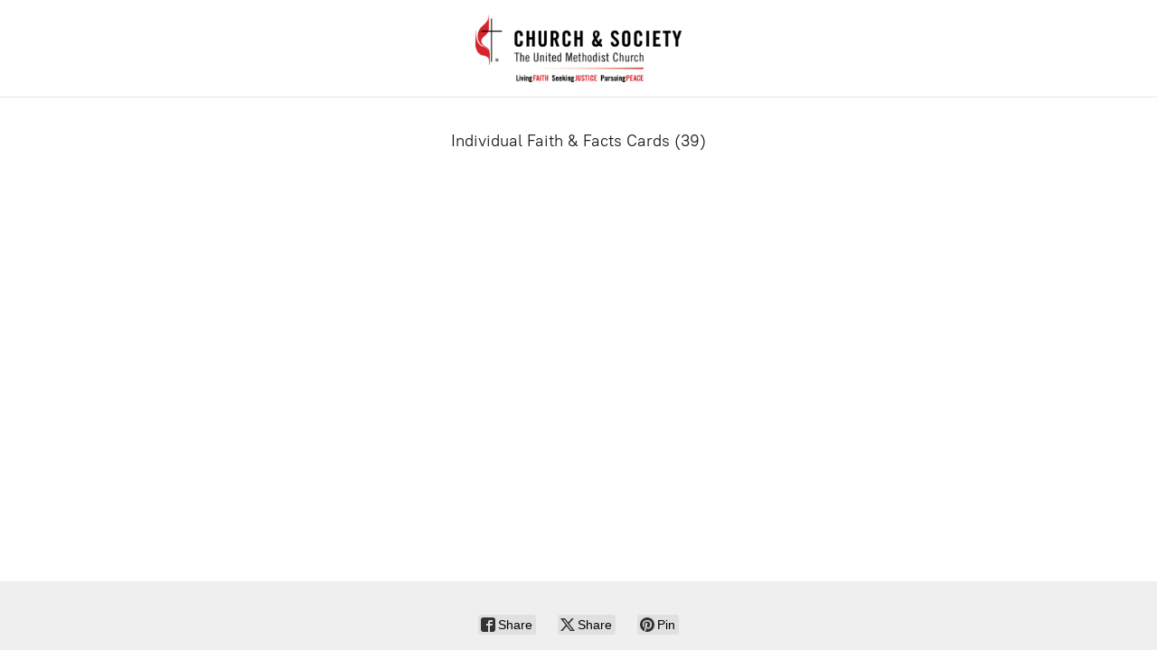

--- FILE ---
content_type: application/javascript;charset=utf-8
request_url: https://app.ecwid.com/categories.js?ownerid=6948176&jsonp=menu.fill
body_size: 188
content:
menu.fill([{"id":12681533,"name":"Individual Faith & Facts Cards (39)","nameForUrl":"Individual Faith & Facts Cards (39)","link":"#!/Individual-Faith-&-Facts-Cards-39/c/12681533","slug":"individual-faith--facts-cards-39","dataLevel":1,"sub":null}]);


--- FILE ---
content_type: application/javascript
request_url: https://d34ikvsdm2rlij.cloudfront.net/storefront/static/2026/all/shared-bb5pyzs1.js
body_size: 45710
content:
const __vite__mapDeps=(i,m=__vite__mapDeps,d=(m.f||(m.f=["./shared-chunk-date-fns-j9nh7klk.js","./vendor-date-fns-erdzsaps.js"])))=>i.map(i=>d[i]);
import{aa as Ee,aM as Ue,r as w,A as he,N as ce,c as i,ae as Kr,aN as es,L as Qr,C as oe,ab as ht,aG as it,H as K,s as x,aO as Rr,aw as ts,aP as mr,p as ge,M as z,an as rs,aH as rr,aQ as os,a7 as zr,aR as ns,aL as ss,aS as is,aT as as,aU as gt,aA as qe,am as $r,Z as xe,E as pe,d as Ct,t as jr,_ as Et,h as ne,b as at,f as Pe,k as Xr,n as Zr,F as zt,j as yr,o as se,J as us,B as cs,i as ds,aV as ls,u as ps,l as Dr}from"./vendor-i1h9sw6l.js";import{u as fs,a as or,p as b,t as S,v as Ss,L as O,i as Ge,A as _e,w as _s,x as hs,y as gs,z as Cs,D as Es,B as Os,g as Is,c as Jr,f as eo,e as to,b as ro,_ as Ts,q as vs}from"./ecommerce-ii21wgs7.js";const rf="main",of="ecwid_product_browser_scroller",nf="ecwid-starter-site-links",sf="ec-storefront-v3-top-scroller",af="featured-products-anchor",uf="ec-date-selector__menu",cf="ecwid",df="ecwid-customer-loggedIn",lf="ecwid-customer-loggedOut",pf="ecwid-pswp",ff="ecwid-productBrowser",Sf="ecwid-productBrowser-v3",_f="ec-cart-widget",hf="ec-has-popup",gf="ec-frame",Cf="ec-popup",Ef="ec-storefront-highlight-version",Of="ecwid-customer-group",If="ecwid-lang",Ps="ec-storefront-v3",As="ec-storefront-v3-ssr",Y=Ee("globalOverrides",{state:()=>({globalOverrides:{}}),getters:{ecConfigOverrides(){return this?.globalOverrides?.ecConfig},ecStorefrontOverrides(){return this?.globalOverrides?.ecStorefront},browserOverrides(){return this?.globalOverrides?.browser},debugOverrides(){return this?.globalOverrides?.debug},routingOverrides(){return this?.globalOverrides?.routing},ssoOverrides(){return this?.globalOverrides?.sso},stylesheetOverrides(){return this?.globalOverrides?.stylesheet},orderOverrides(){return this?.globalOverrides?.ecOrder}},actions:{updateContainerWidth(e){this.globalOverrides.browser=this.globalOverrides.browser??{},this.globalOverrides.browser.containerWidth=e},refreshEcConfig(e){this.globalOverrides.ecConfig=fs(e)},refreshEcOrder(e){this.globalOverrides.ecOrder={...e}},refreshEcStorefront(e){this.globalOverrides.ecStorefront={...e}},refreshConfigInStorefrontV2(){const e=window.getEcwidV2Object();e?.refreshConfig!==void 0&&e.refreshConfig()}}}),oo=Symbol("InjectionKey for RequestContext"),Rs=(e,t)=>{e.provide(oo,t.context)};function $(){const e=Ue(oo);if(e===void 0)throw new Error("RequestContext is not installed: call createStorefrontRequestContext(...); function first");return e}const no=Symbol("InjectionKey for StorefrontApiClient"),ms=(e,t)=>{const{storefrontApiClient:r}=t;e.provide(no,r)};function N(){const e=Ue(no);if(e===void 0)throw new Error("StorefrontApiClient is not installed: call createStorefrontApiClient(...); function first");return e}const Tf="adjacentProduct",Ke="catalog",ys="catalogSearch",Ds="categories",vf="changePasswordTokenValidationResult",Ns="checkout",Pf="customerOrders",Af="customerOrderCopyLink",Rf="customerOrderInvoiceContentOrder",Us="customer",mf="customerSubscriptions",yf="downloadStatus",ws="favoriteProducts",Ls="initialData",Df="legalPageContent",Nf="legalPage",Uf="optionFileUploadLimits",wf="previousCheckout",ut="products",Lf="productFilters",bf="productLoyalty",so="productOverrides",nr="product",sr="relatedProducts",bs="relatedProducts",kf="reviewsAccount",Mf="reviews",Ff="sizeChart",Bf="slug",ks="initializeSession",Hf="categoryTreeFilters",Ms=[Ke,ys,ws,ut,so,nr,sr,bs],io={OPENED:"opened",GENERAL_CLOSED:"general-closed",SHOWROOM_CLOSED:"showroom-closed",FRAUD_CLOSED:"fraud-closed",COUNTRY_CLOSED:"country-closed"};function Wf(e){const t=w(io.OPENED);return he(e,()=>{e.value!==void 0&&(t.value=e.value?.storeProfile?.type)},{flush:"sync"}),t}function Fs(e){return e?.storeProfile?.type===io.OPENED?e.storeProfile.value:void 0}function M(){return w($().widgetLang)}function Bs(){const e=M();return i(()=>({lang:e.value}))}async function Hs(e,t){return t.makeRequest("/initial-data",e).then(r=>r.data)}function Gf(){const e=N(),t=Bs();return ce({queryKey:[Ls],queryFn:()=>Hs(t.value,e)})}function Yf(e){return i(()=>Fs(e.value))}function Vf(e){return i(()=>e.value?.geoLocation)}function Ws(e,t){const r=Kr(t);return e?.then(o=>{r.value=o}),r}function B(){const e=$();if(e.sessionStorage===void 0)throw new Error("It seems like StartupApp is not initialized, call createStartupApp() function first");return e.sessionStorage}function Qe(e){return e?.type==="authorized"}function qf(e){return i(()=>Qe(e.value))}function xf(e){return i(()=>Qe(e.value)?e.value.customer.id:void 0)}function Gs(e){const t=i(e),r=Kr(t.value);return he(t,o=>{r.value=o}),r}function ir(e,t,r){const o=r(e),n=Gs(o),s=t(n);return es(async()=>{const a=Object.values(e).map(d=>d.suspense());await Promise.allSettled(a);const u=o();Qr(n.value,u)||(n.value=u,await s.refetch())}),s}const c={ACCOUNT:"account",ACCOUNT_FAVORITES:"account-favorites",ACCOUNT_OTHER:"account-other",ACCOUNT_REGISTRATION:"account-registration",ACCOUNT_RESET_PASSWORD:"account-reset-password",ACCOUNT_REVIEWS:"account-reviews",ACCOUNT_SUBSCRIPTION:"account-subscription",CART:"cart",CATEGORY_WITH_SLUG:"category-with-slug",CATEGORY_WITH_SLUG_AND_ID:"category-with-slug-and-id",CHECKOUT_ADDRESS:"checkout-address",CHECKOUT_DELIVERY:"checkout-delivery",CHECKOUT_ORDER_CONFIRMATION:"checkout-order-confirmation",CHECKOUT_ORDER_FAILURE:"checkout-order-failure",CHECKOUT_PAYMENT:"checkout-payment",CHECKOUT_RESULT:"checkout-result",CHECKOUT_TAX_INFORMATION:"checkout-tax-information",DOWNLOAD_ERROR:"download-error",HOME:"home",PAGES_WITHOUT_ID:"pages-without-id",PAGES_WITH_ID:"pages-with-id",PRODUCT_PREVIEW:"product-preview",PRODUCT_WITH_SLUG:"product-with-slug",PRODUCT_WITH_SLUG_AND_ID:"product-with-slug-and-id",REPEAT_ORDER:"repeat-order",SEARCH:"search",SIGN_IN:"sign-in",SLUG:"slug",PAY:"pay",SUBSCRIBE:"subscribe",UNSUBSCRIBE:"unsubscribe"};function Ys(e){return e!==void 0}function E(e){if(e!==void 0)return Array.isArray(e)?e[0]?.toString()??void 0:e?.toString()??void 0}function ar(e){if(e!=null)return Array.isArray(e)?e.filter(t=>t!=null).map(t=>t.toString()):[e.toString()??void 0]}function Nr(e){const t=E(e);return Ss(t)}function W(e){const t=E(e);return b(t)}function Ur(e){const t=E(e);return S(t)}function ie(e,t){const r=E(e);return or(t,r)}function Vs(e){const t=[];let r="",o=!1;for(let n=0;n<e.length;n+=1){const s=e[n];if(o)r+=s,o=!1;else if(s==="\\"){const a=e[n+1];a==="\\"||a===","?o=!0:r+=s}else s===","?(t.push(r),r=""):r+=s}return t.push(r),t}function qs(e){if(!(e===void 0||e===""))return Vs(e)}function xs(e){if(e===void 0||e==="")return;const t=e.split(",").map(r=>W(r)).filter(Ys);return t.length>0?t:void 0}function ao(e){const t=E(e);return qs(t)}function ur(e){const t=E(e);return xs(t)}function uo(e){return e!==void 0?!0:void 0}function Ks(e){try{return atob(e)}catch{return e}}function ze(e){const t=W(e?.offset),r=W(e?.limit);if(!(t===void 0&&r===void 0))return{offset:t,limit:r}}function h(e){const t={};return Object.entries(e).forEach(([r,o])=>{if(o!=null){const n=typeof o=="object"&&!Array.isArray(o);t[r]=n?h(o):o}}),t}function Qs(e){return h({page:c.ACCOUNT_FAVORITES,pagination:ze(e.query)})}function co(e,t){const r=t(e);return r!==void 0?encodeURIComponent(r):void 0}function lo(e,t){const r=E(e),o=r!==void 0?decodeURIComponent(r):void 0;return t!==void 0&&o!==void 0?t(o):void 0}function zs(e,t){const r=lo(e.query?.returnUrl,t);return h({page:c.ACCOUNT,key:E(e.query?.key),returnPage:r,isChangeEmail:S(E(e.query?.["change-email"]))??!1,orderNumber:E(e.query?.order),email:E(e.query?.email)})}function $s(e){return h({page:c.ACCOUNT_REGISTRATION})}function js(e){return h({page:c.ACCOUNT_RESET_PASSWORD,token:E(e.query?.token)})}function Xs(e){return h({page:c.ACCOUNT_REVIEWS,published:Ur(e.query?.published),moderated:Ur(e.query?.moderated)})}function Zs(e){return h({page:c.ACCOUNT_SUBSCRIPTION,subscriptionId:W(e.query?.id)})}function Js(e){const t=decodeURIComponent(e),r=Ks(t),o=decodeURIComponent(r);return JSON.parse(o)}function ei(e){if(e!==void 0)try{const t=Js(e);if(t!==null){const r=h(t);return Object.keys(r).length>0?r:void 0}}catch{}}function ti(e){const t=E(e.query?.create??e.query?.["create-from-shopapp"]);return h({page:c.CART,create:ei(t),facebookClickId:E(e.query?.fbclid)})}const cr={RELEVANCE:"relevance",ADDED_TIME_DESC:"addedTimeDesc",PRICE_ASC:"priceAsc",PRICE_DESC:"priceDesc",NAME_ASC:"nameAsc",NAME_DESC:"nameDesc"},$e={DEFINED_BY_STORE_OWNER:"",ADDED_TIME_DESC:"addedTimeDesc",PRICE_ASC:"priceAsc",PRICE_DESC:"priceDesc",NAME_ASC:"nameAsc",NAME_DESC:"nameDesc"},Kf={INVENTORY:"INVENTORY",ON_SALE:"ON_SALE",PRICE:"PRICE",CATEGORIES:"CATEGORIES",SEARCH:"SEARCH",SWATCH:"SWATCH",OPTION:"OPTION",ATTRIBUTE:"ATTRIBUTE",SKU:"SKU",LOCATIONS:"LOCATIONS"},ri={IN_STOCK:"instock",OUT_OF_STOCK:"outofstock"},oi={ON_SALE:"onsale",NOT_ON_SALE:"notonsale"},Qf={BUTTON_GRID:"BUTTON_GRID"},po="categories",fo="keyword",ni="keywords",So="priceFrom",_o="priceTo",ho="inventory",go="onsale",Co="sku",Eo="locations",$t="option_",Oo="attribute_",si="swatch_";function kt(e,t){if(e===void 0)return;const r=Object.entries(e).filter(([o])=>o.startsWith(t)).map(([o,n])=>[o.substring(t.length),ao(n)]);return Object.keys(r).length>0?Object.fromEntries(r):void 0}function Ot(e){const t={priceFrom:Nr(e?.[So]),priceTo:Nr(e?.[_o]),keyword:E(e?.[fo]??e?.[ni]),categories:ur(e?.[po]),inventory:ie(e?.[ho],ri),onSale:ie(e?.[go],oi),attributes:kt(e,Oo),options:kt(e,$t),sku:E(e?.[Co]),swatch:kt(e,si),locations:ao(e?.[Eo])},r=h(t);return Object.keys(r).length>0?r:void 0}function ii(e){return h({page:c.CATEGORY_WITH_SLUG,categoryId:W(e.meta?.state?.categoryId),filters:Ot(e.query),pagination:ze(e.query),slugForRouteWithId:E(e.meta?.state?.slugForRouteWithId),slugForRouteWithoutId:ar(e.params?.slugForRouteWithoutId),sortBy:ie(e.query?.sort,$e)})}function ai(e){return h({page:c.CATEGORY_WITH_SLUG_AND_ID,categoryId:W(e.params?.categoryId),filters:Ot(e.query),pagination:ze(e.query),slugForRouteWithId:E(e.params?.slugForRouteWithId),sortBy:ie(e.query?.sort,$e)})}function ui(e){return h({page:c.HOME,categoryId:e.query?.category==="0"?0:void 0,filters:Ot(e.query),sortBy:ie(e.query?.sort,$e),pagination:ze(e.query)})}function ci(e,t){const r=ui(e);return t!==void 0&&r.categoryId===void 0?t:r}function di(e){return h({page:c.CHECKOUT_ADDRESS,fieldErrors:{city:E(e.query?.city),state:E(e.query?.state),zip:E(e.query?.zip),phone:E(e.query?.phone),line1:E(e.query?.line1)}})}function li(e){return h({page:c.CHECKOUT_DELIVERY})}function pi(e){return h({page:c.CHECKOUT_ORDER_CONFIRMATION,orderId:W(e.query?.orderId)})}function fi(e){return h({page:c.CHECKOUT_ORDER_FAILURE,errorMessage:E(e.query?.errorMsg)})}function Si(e){return h({page:c.CHECKOUT_PAYMENT,state:E(e.query?.state),errorMessage:E(e.query?.errorMsg)})}function _i(e){return h({page:c.CHECKOUT_RESULT,orderId:W(e.query?.id),ticket:W(e.query?.tc)})}function hi(e){return h({page:c.CHECKOUT_TAX_INFORMATION,state:E(e.query?.state)})}function gi(e){return h({page:c.DOWNLOAD_ERROR,fileId:E(e.query?.key)})}const dr={ABOUT:"about",PRIVACY_POLICY:"privacy-policy",RETURNS:"returns",SHIPPING_PAYMENT:"shipping-payment",TERMS:"terms"};function Ci(e){return h({page:c.PAGES_WITHOUT_ID,pageType:ie(e.query?.page,dr)})}function Ei(e){return h({page:c.PAGES_WITH_ID,pageType:ie(e.params?.pageType,dr)})}function Oi(e){return h({page:c.PAY,key:E(e.query?.key)})}function Ii(e){return h({page:c.PRODUCT_PREVIEW,productDraftId:E(e.query?.id)})}function Ti(e){return h({page:c.PRODUCT_WITH_SLUG,isBuyNow:uo(e.query?.buyNow),productId:W(e.meta?.state?.productId),categoryId:W(e.meta?.state?.categoryId),productMediaIndex:W(e.query?.productMedia),selectedOptionIndexes:ur(e.query?.options),slugForRouteWithId:E(e.meta?.state?.slugForRouteWithId),slugForRouteWithoutId:ar(e.params?.slugForRouteWithoutId),variationId:W(e.query?.variation)})}function vi(e){return h({page:c.PRODUCT_WITH_SLUG_AND_ID,isBuyNow:uo(e.query?.buyNow),productId:W(e.params?.productId),categoryId:W(e.meta?.state?.categoryId),productMediaIndex:W(e.query?.productMedia),selectedOptionIndexes:ur(e.query?.options),slugForRouteWithId:E(e.params?.slugForRouteWithId),variationId:W(e.query?.variation)})}const Pi={ORDER:"order",CART:"cart"};function Ai(e){return h({page:c.REPEAT_ORDER,orderId:W(e.query?.id),type:ie(e.query?.type,Pi),token:E(e.query?.token)})}function Ri(e){return h({page:c.SEARCH,filters:Ot(e.query),sortBy:ie(e.query?.sort,cr),pagination:ze(e.query)})}function mi(e,t){return h({page:c.SIGN_IN,returnPage:lo(e.query?.returnUrl,t),key:E(e.query?.key)})}function yi(e){return h({page:c.SLUG,slug:ar(e.params.slug)??[],query:e.query})}function Di(e){return h({page:c.SUBSCRIBE,key:E(e.query?.key)})}function Ni(e){return h({page:c.UNSUBSCRIBE,key:E(e.query?.key)})}function P(e,t){throw new Error(t??"Unreachable switch case")}function It(e,t){if(e.name===void 0)return;if(typeof e.name!="string")throw Error("Illegal route name type");const r=or(c,e.name);if(r===void 0)throw Error(`Illegal route name value: ${e.name}`);const o=n=>t!==void 0&&n!==void 0?It(t.resolve(n),t):void 0;switch(r){case c.ACCOUNT:return zs(e,o);case c.ACCOUNT_FAVORITES:return Qs(e);case c.ACCOUNT_OTHER:return;case c.ACCOUNT_REGISTRATION:return $s();case c.ACCOUNT_RESET_PASSWORD:return js(e);case c.ACCOUNT_REVIEWS:return Xs(e);case c.ACCOUNT_SUBSCRIPTION:return Zs(e);case c.CART:return ti(e);case c.CATEGORY_WITH_SLUG:return ii(e);case c.CATEGORY_WITH_SLUG_AND_ID:return ai(e);case c.CHECKOUT_ADDRESS:return di(e);case c.CHECKOUT_DELIVERY:return li();case c.CHECKOUT_ORDER_CONFIRMATION:return pi(e);case c.CHECKOUT_ORDER_FAILURE:return fi(e);case c.CHECKOUT_RESULT:return _i(e);case c.CHECKOUT_PAYMENT:return Si(e);case c.CHECKOUT_TAX_INFORMATION:return hi(e);case c.DOWNLOAD_ERROR:return gi(e);case c.HOME:return ci(e,t?.getRootPage());case c.PAGES_WITHOUT_ID:return Ci(e);case c.PAGES_WITH_ID:return Ei(e);case c.PRODUCT_PREVIEW:return Ii(e);case c.PRODUCT_WITH_SLUG:return Ti(e);case c.PRODUCT_WITH_SLUG_AND_ID:return vi(e);case c.REPEAT_ORDER:return Ai(e);case c.SEARCH:return Ri(e);case c.SIGN_IN:return mi(e,o);case c.SLUG:return yi(e);case c.PAY:return Oi(e);case c.SUBSCRIBE:return Di(e);case c.UNSUBSCRIBE:return Ni(e);default:return P()}}function Ui(e,t){return e.page===t}function lr(e,t){if(e!==void 0){for(const r of t)if(Ui(e,r))return e}}function wi(e,t,r){return lr(It(e,t),r)}function zf(){const e=oe(),t=ht();return i(()=>It(t,e))}function Io(e){const t=oe(),r=ht();return i(()=>wi(r,t,e))}function Li(){return Io([c.ACCOUNT,c.ACCOUNT_REGISTRATION,c.ACCOUNT_RESET_PASSWORD])}function bi(){return it("__eca_s_id_",void 0,{writeDefaults:!1})}function ki(){return it("__eca_v_id_",void 0,{writeDefaults:!1})}function pr(){const e=K();return{invalidateAllProductQueries:()=>{Ms.forEach(r=>{e.invalidateQueries({queryKey:[r]}).then()})}}}function Mi(e){try{const t=e?.split(".")[1];return t===void 0?void 0:JSON.parse(atob(t))}catch{return}}function Tt(e){return Mi(e)}function $f(e){return Tt(e)?.sub}function vt(e){return Tt(e)?.hasCustomer===!0}function fe(e){return Tt(e)?.hasCheckout===!0}function jf(e){return Tt(e)?.hasPreviousCheckout===!0}function To(e){const t=i(()=>fe(e.value));return[Ns,t]}function Oe(){const{sessionToken:e}=B();return To(e)}function Pt(){const{ecConfigOverrides:e}=x(Y());return i(()=>e.value?.disable_all_cookies??!1)}const y={ACCEPT:"ACCEPT",DECLINE:"DECLINE",ANALYTICS_ONLY:"ANALYTICS_ONLY",PERSONALIZATION_ONLY:"PERSONALIZATION_ONLY",UNDEFINED:"UNDEFINED"};function fr(e){switch(e?.toUpperCase()){case"TRUE":return y.ACCEPT;case"FALSE":return y.DECLINE;case"ACCEPT":case"ACCEPTED":return y.ACCEPT;case"DECLINE":case"DECLINED":return y.DECLINE;case"PERSONALIZATION_ONLY":return y.PERSONALIZATION_ONLY;case"ANALYTICS_ONLY":return y.ANALYTICS_ONLY;default:return y.UNDEFINED}}function Fi(e){return fr(e?.tracking?.user_response)}function vo(e){const t=Fi(e);return t!==y.UNDEFINED?t:void 0}const Ae={IN_MEMORY:"IN_MEMORY",LOCAL_STORAGE:"LOCAL_STORAGE"};function Bi(){const{ecConfigOverrides:e}=x(Y()),t=Pt();return i(()=>t.value||vo(e.value)!==void 0?Ae.IN_MEMORY:Ae.LOCAL_STORAGE)}const Hi="ec-user-response-issued-at",Wi="ec-user-response";function Gi(){const e=Rr(Hi,null,void 0,{serializer:{read:r=>b(r)??null,write:r=>String(r)},writeDefaults:!1});return{userResponse:Rr(Wi,y.UNDEFINED,void 0,{serializer:{read:r=>fr(r),write:r=>r===null||r===y.UNDEFINED?"":r},writeDefaults:!1}),userResponseIssuedAt:e}}function Yi(e){return e?.tracking?.ask_consent}const Vi=4320*3600;function qi(e,t){if(e===null)return!0;const o=Math.floor(Date.now()/1e3)-t;return e<o}function xi(e){const{ecConfigOverrides:t}=x(Y()),r=Pt(),o=Bi(),{userResponse:n,userResponseIssuedAt:s}=Gi(),a=i(()=>{if(r.value)return!1;const v=Yi(t.value);return v!==void 0?v:e.value?.flags.isAskConsentToTrack??!1}),u=i({get:()=>{const v=vo(t.value);return o.value===Ae.IN_MEMORY&&v!==void 0?v:s.value===null||qi(s.value,Vi)?y.UNDEFINED:n.value},set:v=>{a.value&&(s.value=Math.floor(Date.now()/1e3),n.value=fr(v))}}),d=i(()=>u.value===y.UNDEFINED),p=i(()=>a.value&&o.value===Ae.LOCAL_STORAGE),_=i(()=>!a.value||u.value===y.ANALYTICS_ONLY||u.value===y.ACCEPT),g=i(()=>!a.value||u.value===y.ACCEPT||u.value===y.PERSONALIZATION_ONLY),C=i(()=>o.value===Ae.LOCAL_STORAGE&&s.value===null),I=i(()=>{if(r.value)return"not-granted";switch(u.value){case y.UNDEFINED:case null:return;case y.ACCEPT:case y.ANALYTICS_ONLY:return"granted";case y.PERSONALIZATION_ONLY:case y.DECLINE:return"not-granted";default:return P(u.value)}});return{canChangeTrackingConsentThroughInterface:p,datadogTrackingConsent:I,isClearNonTechnicalStoragesNeeded:C,isTrackingAllowed:_,isTrackingChangeAllowed:a,isTrackingConsentUnanswered:d,isWatchingVideoAllowed:g,userTrackingResponse:u}}class Ki{storage;constructor(){this.storage=new Map}get(t){return this.storage.get(t)}getOrCreate(t){return this.get(t)??this.createEmptyStorageValue(t)}put(t,r){this.getOrCreate(t).value=r}remove(t){const r=this.storage.get(t);r!==void 0&&(r.value=void 0)}removeExpiration(t){const r=this.storage.get(t);r?.value!==void 0&&(r.value.expireAt=void 0)}createEmptyStorageValue(t){const r=w(void 0);return this.storage.set(t,r),r}}const Qi="_expire";function zi(e,t){return t.replace("{storeId}",e.toString())}function $i(e){if(!new RegExp("[\\w.]+").test(e))throw new Error(`Invalid browser storage name: ${e}`)}function ji(e){return e.replaceAll("_","__")}function At(e,t){const r=zi(e,t.storageNamePlaceholder);return $i(r),ji(r)}function Po(e,t){return At(e,t)+Qi}function Ao(e){return e.expiresInSeconds>0}const Q={ESSENTIAL:"ESSENTIAL",ANALYTICS:"ANALYTICS",PERSONALIZATION:"PERSONALIZATION"};function Sr(e,t){switch(e){case y.ACCEPT:return!0;case y.UNDEFINED:case y.DECLINE:return t===Q.ESSENTIAL;case y.PERSONALIZATION_ONLY:return t===Q.ESSENTIAL||t===Q.PERSONALIZATION;case y.ANALYTICS_ONLY:return t===Q.ESSENTIAL||t===Q.ANALYTICS;default:return P()}}function Xi(){const e=window.navigator.userAgent.indexOf("Safari")>-1,t=window.navigator.userAgent.indexOf("Chrome")>-1;return e&&!t}function Xf(){const e=window.navigator.userAgent;if("maxTouchPoints"in window.navigator)return window.navigator.maxTouchPoints>0;const t=matchMedia?.("(pointer:coarse)");return t?.media==="(pointer:coarse)"?t.matches:"orientation"in window?!0:/\b(BlackBerry|webOS|iPhone|IEMobile)\b/i.test(e)||/\b(Android|Windows Phone|iPad|iPod)\b/i.test(e)}const m={MEMORY:"MEMORY",LOCAL_STORAGE:"LOCAL_STORAGE",SESSION_STORAGE:"SESSION_STORAGE",COOKIES:"COOKIES"};function Zi(e){switch(e){case m.LOCAL_STORAGE:return window.localStorage;case m.SESSION_STORAGE:return window.sessionStorage;default:return P()}}function wr(e){const t="_gwt_dummy_";try{const r=Zi(e);return r.setItem(t,t),r.removeItem(t),!0}catch{return!1}}function Ji(e,t){return e?(t.info(O.PERSISTENCE,"Use in memory mode: window.ec.config.disable_all_cookies = true"),m.MEMORY):wr(m.LOCAL_STORAGE)?(t.info(O.PERSISTENCE,"Use localStorage mode"),m.LOCAL_STORAGE):wr(m.SESSION_STORAGE)?(t.info(O.PERSISTENCE,"Use sessionStorage mode"),m.SESSION_STORAGE):Xi()?(t.info(O.PERSISTENCE,"Use Safari private mode"),m.COOKIES):(t.warn(O.PERSISTENCE,"Use use non-persistent mode"),m.MEMORY)}function ct(e){return e??null}function dt(e){return e?.toUTCString()??null}function lt(e){return e??void 0}function pt(e){if(e!=null)try{return new Date(e)}catch{return}}function ea(e,t){if(!Ao(t))return!1;const r=new Date;try{return Number(e)<Number(r.getTime())}catch{return!1}}function ta(e,t,r){const o=At(e,t);return{get:()=>r.getOrCreate(o),put:n=>r.put(o,n),remove:()=>r.remove(o),persist:()=>{},revoke:()=>{}}}function Ro(e,t,r,o,n){const s=At(e,t),a=Po(e,t),u=r?mr(s,null):it(s,null),d=r?mr(a,null):it(a,null);{const p={data:lt(u.value),expireAt:pt(d.value)};o.put(s,p)}return{get:()=>{const p=o.get(s);return i(()=>({data:p?.value?.data??lt(u.value),expireAt:p?.value?.expireAt??pt(d.value)}))},put:p=>{o.put(s,p),Sr(n.value,t.persistenceStorageGroup)&&(u.value=ct(p.data),d.value=dt(p.expireAt))},remove:()=>{o.remove(s),u.value=null,d.value=null},persist:()=>{const p=o.get(s);p?.value?.data!==void 0&&(u.value=ct(p.value.data)),p?.value?.expireAt!==void 0&&(d.value=dt(p.value.expireAt))},revoke:()=>{u.value=null,d.value=null}}}function ra(e,t,r,o){return Ro(e,t,!1,r,o)}function oa(e,t,r,o){return Ro(e,t,!0,r,o)}function na(e,t,r,o){const n=ts(),s=At(e,t),a=Po(e,t);{const u={data:lt(n.get(s)),expireAt:pt(n.get(a))};r.put(s,u)}return{get:()=>{const u=r.get(s);return i(()=>({data:u?.value?.data??lt(n.get(s)),expireAt:u?.value?.expireAt??pt(n.get(a))}))},put:u=>{r.put(s,u),Sr(o.value,t.persistenceStorageGroup)&&(s!==void 0?n.set(s,ct(u.data)):n.remove(s),a!==void 0?n.set(a,dt(u.expireAt)):n.remove(a))},remove:()=>{r.remove(s),n.remove(s),n.remove(a)},persist:()=>{const u=r.get(s);u?.value?.data!==void 0&&n.set(s,ct(u.value.data)),u?.value?.expireAt!==void 0&&n.set(a,dt(u.value.expireAt))},revoke:()=>{n.remove(s),n.remove(a)}}}function sa(e,t,r,o,n){const s=ta(e,t,o),a=ra(e,t,o,n),u=oa(e,t,o,n),d=na(e,t,o,n),p=()=>{switch(r){case m.MEMORY:return s.get();case m.LOCAL_STORAGE:return a.get();case m.SESSION_STORAGE:return u.get();case m.COOKIES:return d.get();default:return P()}},_=L=>{switch(r){case m.MEMORY:return s.put(L);case m.LOCAL_STORAGE:return a.put(L);case m.SESSION_STORAGE:return u.put(L);case m.COOKIES:return d.put(L);default:return P()}},g=()=>{switch(r){case m.MEMORY:return s.remove();case m.LOCAL_STORAGE:return a.remove();case m.SESSION_STORAGE:return u.remove();case m.COOKIES:return d.remove();default:return P()}},C=()=>{switch(r){case m.MEMORY:return s.persist();case m.LOCAL_STORAGE:return a.persist();case m.SESSION_STORAGE:return u.persist();case m.COOKIES:return d.persist();default:return P()}},I=()=>{switch(r){case m.MEMORY:return s.revoke();case m.LOCAL_STORAGE:return a.revoke();case m.SESSION_STORAGE:return u.revoke();case m.COOKIES:return d.revoke();default:return P()}};return{get:()=>i(()=>{const L=p(),ee=L.value?.expireAt;return ea(ee,t)&&g(),L.value?.data??void 0}),put:L=>{const ee=Ao(t)?new Date(new Date().getTime()+t.expiresInSeconds*1e3):void 0;return _({data:L,expireAt:ee})},remove:()=>g(),persist:()=>C(),revoke:()=>I()}}const ia=3600,tt=ia*24,de="PS";function rt(e,t,r){return{storageNamePlaceholder:e,expiresInSeconds:t,persistenceStorageGroup:r}}const Mt={AB_TEST:"ec_storefront_ab_test_{storeId}",CUSTOMER_SESSION:"ecwid_{storeId}",UTM:"ecwid_utm_storage",EMAIL:"ecwid_{storeId}_email"},Ft={AB_TEST:"ec_storefront_ab_test",CUSTOMER_FAVORITES:"favorites",UTM_HISTORY:"utm_data_history",EMAIL:"email"},Bt={AB_TEST:rt(`${de}${Mt.AB_TEST}${de}${Ft.AB_TEST}`,90*tt,Q.ANALYTICS),CUSTOMER_FAVORITES:rt(`${de}${Mt.CUSTOMER_SESSION}${de}${Ft.CUSTOMER_FAVORITES}`,365*tt,Q.ESSENTIAL),UTM:rt(`${de}${Mt.UTM}${de}${Ft.UTM_HISTORY}`,90*tt,Q.ANALYTICS),EMAIL:rt(`${de}ecwid_{storeId}_email${de}email`,180*tt,Q.PERSONALIZATION)};function aa(e){switch(e.persistenceStorageGroup){case Q.ANALYTICS:case Q.PERSONALIZATION:return!1;case Q.ESSENTIAL:return!0;default:return P(e.persistenceStorageGroup)}}const mo=Symbol("InjectionKey for StorefrontLogger"),ua=(e,t)=>{e.provide(mo,t.logger)};function J(){const e=Ue(mo);if(e===void 0)throw new Error("StorefrontLogger is not installed: call createStorefrontLogger(...); function first");return e}function Zf(e,t){const r=$();if(r.storages!==void 0)throw new Error("useInitStorefrontStorages() must be called only once");const o=t.value.storeId,n=J(),s=Pt(),a=Ji(s.value,n),{userTrackingResponse:u,isTrackingChangeAllowed:d,isClearNonTechnicalStoragesNeeded:p}=xi(e),_=new Ki,g=w(y.DECLINE),C=Object.entries(Bt).map(([R,D])=>[R,sa(o,D,a,_,g)]),I=Object.fromEntries(C),v=R=>{R!==g.value&&(n.info(O.PERSISTENCE,`Change allowPersistence from ${g.value} to ${R}`),g.value=R,Object.entries(Bt).forEach(([D,G])=>{if(Sr(R,G.persistenceStorageGroup)){const L=I[D];L!==void 0&&L.persist()}}))},A=()=>{Object.entries(Bt).forEach(([R,D])=>{if(!aa(D)){const G=I[R];G!==void 0&&G.revoke()}})};he([e,u],()=>{d.value?(u.value!==null&&v(u.value),p.value&&A()):v(y.ACCEPT)},{immediate:!0}),r.storages={storages:I}}function ca(){const e=$();if(e.storages===void 0)throw new Error("useStorefrontStorages() must be called after single call of useInitialStorefrontStorages()");return e.storages}function da(e){const t=ca();return i({get:()=>{const r=t.storages[e];return r===void 0?null:r.get().value??null},set:r=>{const o=t.storages[e];o!==void 0&&(r!==null?o.put(r):o.remove())}})}const je={AB_TEST:"AB_TEST",CUSTOMER_FAVORITES:"CUSTOMER_FAVORITES",UTM:"UTM",EMAIL:"EMAIL"};function la(e){return e!==null&&typeof e=="string"?e:e!==null?JSON.stringify(e):null}function pa(e){return e===je.EMAIL}function Rt(e){const t=da(e);return i({get:()=>{const r=t.value;if(r===null)return null;if(pa(e))return r;try{return JSON.parse(r)}catch{return null}},set:r=>{try{t.value=la(r)}catch{}}})}function fa(){return Rt(je.EMAIL)}const ot={ERROR:"ERROR",WARNING:"WARNING",INFO:"INFO",SUCCESS:"SUCCESS"},Xe={ASK_CONSENT_BANNER:"ASK_CONSENT_BANNER",INFO_NOTICE:"INFO_NOTICE",SUCCESS_NOTICE:"SUCCESS_NOTICE",ERROR_NOTICE:"ERROR_NOTICE",WARNING_NOTICE:"WARNING_NOTICE"};function Sa(){return{type:Xe.ASK_CONSENT_BANNER}}function _a(e){return{type:Xe.ERROR_NOTICE,text:e}}function ha(e,t){return{type:Xe.INFO_NOTICE,text:e,link:t}}function ga(e){return{type:Xe.SUCCESS_NOTICE,text:e}}function Ca(e,t){return{type:Xe.WARNING_NOTICE,text:e,title:t}}const yo=Ee("notices",()=>{const e=w([]),t=w(),r=w([]),o=()=>{const A=new Set(e.value.map(D=>D.id));let R=1;for(;A.has(R);)R+=1;return R},n=A=>{const R=e.value.filter(G=>G.type!==A.type),D={...A,id:o()};return e.value=[D,...R],D},s=()=>n(Sa()),a=(A,R)=>n(ha(A,R)),u=(A,R)=>n(Ca(A,R)),d=A=>n(ga(A)),p=A=>n(_a(A)),_=A=>{e.value=e.value.filter(R=>R.id!==A)},g=()=>{e.value=[]},C=A=>{t.value=A,r.value?.push(A)},I=()=>{t.value=void 0,r.value=[]};return{notices:e,legacyStorefrontNotice:t,legacyStorefrontNotices:r,addConsentBannerNotice:s,addInfoNotice:a,addSuccessNotice:d,addWarningNotice:u,addErrorNotice:p,removeNotice:_,clearNotices:g,scheduleLegacyStorefrontNotice:C,getAndClearLegacyStorefrontNotices:()=>{try{return r.value}finally{I()}}}});function Ea(){const e=yo();return{handleNotices:r=>{r===void 0||r.length===0||r.forEach(o=>{switch(o.type){case ot.ERROR:e.addErrorNotice(o.text);break;case ot.INFO:e.addInfoNotice(o.text);break;case ot.WARNING:e.addWarningNotice(o.text,o.title);break;case ot.SUCCESS:e.addSuccessNotice(o.text);break;default:P(o.type)}})}}}const _r={ON_API_LOADED_LEGACY:"ON_API_LOADED_LEGACY",ON_CART_CHANGED_LEGACY:"ON_CART_CHANGED_LEGACY",ON_CART_SYNCHRONIZED:"ON_CART_SYNCHRONIZED",ON_CART_SYNCHRONIZED_LEGACY:"ON_CART_SYNCHRONIZED_LEGACY",ON_CART_SYNC_STARTED_LEGACY:"ON_CART_SYNC_STARTED_LEGACY",ON_PROFILE_SET_LEGACY:"ON_PROFILE_SET_LEGACY",ON_ORDER_PLACED_LEGACY:"ON_ORDER_PLACED_LEGACY",ON_PAGE_LOADED:"ON_PAGE_LOADED",ON_PAGE_LOADED_LEGACY:"ON_PAGE_LOADED_LEGACY",ON_PRODUCT_OPTIONS_CHANGED:"ON_PRODUCT_OPTIONS_CHANGED",ON_SUBSCRIPTIONS_CHANGED_LEGACY:"ON_SUBSCRIPTIONS_CHANGED_LEGACY",UNMOUNT_PRODUCT_BROWSER_POPUP_WIDGET:"UNMOUNT_PRODUCT_BROWSER_POPUP_WIDGET"};function re(e){const t=e?.cartItems?.reduce((r,o)=>r+o.quantity,0)??0;return{id:e?.id,itemsCount:t}}function we(){const e=K(),{checkoutInfo:t}=B(),{apiEventBus:r}=$(),{handleNotices:o}=Ea(),n=Oe(),{invalidateAllProductQueries:s}=pr();return{handleCheckoutResponse:u=>(e.setQueryData(n,u),t.value=re(u.checkout),u.isNeedToReloadProducts&&s(),o(u.notices),r.publish(_r.ON_CART_SYNCHRONIZED,{isBillingAddressUpdated:u.isBillingAddressUpdated??!1,isShippingAddressUpdated:u.isShippingAddressUpdated??!1}),u.checkout)}}async function jt(e){if(e.modifyingCheckoutPromise!==void 0){try{await e.modifyingCheckoutPromise}catch{}await ge(),await jt(e)}}function Ze(){const e=$();return{async runInContext(t){e.modifyingCheckoutPromise!==void 0&&await jt(e);const r=t();return e.modifyingCheckoutPromise=r.then(()=>{}).finally(()=>{e.modifyingCheckoutPromise=void 0}),r},async setModifyingCheckoutPromise(t){await jt(e),e.modifyingCheckoutPromise=t.finally(()=>{e.modifyingCheckoutPromise=void 0})}}}const Oa=300;async function Ia(e=0){return new Promise(t=>{setTimeout(t,e)})}class hr{debounceDelayMs;isDebouncedMutationInProgress=!1;debouncedMutationRequests=[];mutationListeners=[];constructor(t=Oa){this.debounceDelayMs=t}handleMutationError(t){return t}shiftNextDebouncedMutationRequest(){const t=this.debouncedMutationRequests.shift();if(t===void 0)return;const r=this.debouncedMutationRequests.filter(o=>this.isSameMutation(o,t));return this.debouncedMutationRequests=this.debouncedMutationRequests.filter(o=>!r.includes(o)),r.reduce((o,n)=>this.mergeMutations(o,n),t)}onMutationSettled(t){this.debouncedMutationRequests.length===0&&(this.mutationListeners.forEach(t),this.mutationListeners=[])}onMutationResolved(t){let r;this.onMutationSettled(o=>{r===void 0&&(r=this.handleMutationResponse(t)),o.onResolve(r)})}onMutationRejected(t){let r;this.onMutationSettled(o=>{r===void 0&&(r=this.handleMutationError(t)),o.onReject(r)})}async startNextDebounce(t=!1){if(this.isDebouncedMutationInProgress||this.debouncedMutationRequests.length===0)return;this.isDebouncedMutationInProgress=!0,t||await Ia(this.debounceDelayMs);const r=this.shiftNextDebouncedMutationRequest();if(r===void 0){this.isDebouncedMutationInProgress=!1;return}this.mutate(r).then(o=>this.onMutationResolved(o)).catch(o=>this.onMutationRejected(o)).finally(()=>{this.isDebouncedMutationInProgress=!1,this.startNextDebounce().then()})}debounce(t){return new Promise((r,o)=>{this.debouncedMutationRequests.push(t),this.mutationListeners.push({onResolve:r,onReject:o}),this.startNextDebounce().then()})}}const Ta=300;class va extends hr{storefrontApiClient;modifyingCheckoutContext;modifyingCheckoutResolveFn=void 0;constructor(t,r){super(Ta),this.storefrontApiClient=t,this.modifyingCheckoutContext=r}isSameMutation(){return!0}mergeMutations(t,r){return{shouldUnboundCustomer:t.shouldUnboundCustomer||r.shouldUnboundCustomer,shouldUnboundCheckout:t.shouldUnboundCheckout||r.shouldUnboundCheckout,shouldUnboundPreviousCheckout:t.shouldUnboundPreviousCheckout||r.shouldUnboundPreviousCheckout}}resolveModifyingCheckoutPromise(){this.modifyingCheckoutResolveFn?.(),this.modifyingCheckoutResolveFn=void 0}handleMutationResponse(t){return this.resolveModifyingCheckoutPromise(),t}handleMutationError(t){return this.resolveModifyingCheckoutPromise(),super.handleMutationError(t)}async mutate(t){if(this.modifyingCheckoutResolveFn===void 0){const o=new Promise(n=>{this.modifyingCheckoutResolveFn=n});await this.modifyingCheckoutContext.setModifyingCheckoutPromise(o)}return(await this.storefrontApiClient.makeRequest("/session/unbound",t)).data}}function Pa(){const e=$(),t=N(),r=Ze();return e.sessionUnboundDebounce??=new va(t,r),e.sessionUnboundDebounce}const Do="add-to-cart",No="authorize",Uo="calculate-total",Jf="change-password-by-old-password",eS="change-password-by-token",wo="clear-checkout",tS="create-checkout",Lo="customer-favorites",Aa="logout",Ra="payment-link",rS="register",bo="remove-from-cart",ma="repeat-order",oS="reset-password",nS="send-login-link",ya="session-bound",Da="session-unbound",sS="subscribe-to-marketing-emails",iS="unsubscribe-from-marketing-emails",ko="update-checkout",aS="update-customer-info",Mo="update-cart-item",Na="checkout-start",uS="storefront-v2-sync",Le="checkout",cS=[Do,Uo,Na,wo,Ra,bo,ma,ko,Mo],gr={shouldUnboundCustomer:!1,shouldUnboundCheckout:!1,shouldUnboundPreviousCheckout:!1},Fo={...gr,shouldUnboundCustomer:!0},Ua={...gr,shouldUnboundCheckout:!0},wa={...gr,shouldUnboundPreviousCheckout:!0};function Bo(){const{isolatedSessionMode:e,sessionToken:t,checkoutInfo:r}=B(),o=Pa(),n=oe();return z({mutationKey:[Da],mutationFn:async s=>{const a=await o.debounce(s);t.value=a.sessionToken,s.shouldUnboundCheckout&&(r.value=re(void 0),e.value===!0&&n.beforeEach(()=>{e.value=!1,window.location.reload()}))}})}function La(){const e=N(),{sessionToken:t}=B();return z({mutationKey:[ya],mutationFn:async r=>{const o=await e.makeRequest("/session/bound",r).then(n=>n.data);t.value=o.sessionToken}})}function ba(){const{mutateAsync:e,isPending:t}=Bo();return{sessionUnboundFn:()=>e(Fo),isPending:t}}function Je(){const{mutateAsync:e}=Bo();return{boundSession:La(),unboundCustomer:()=>e(Fo),unboundCheckout:()=>e(Ua),unboundPreviousCheckout:()=>e(wa)}}const ka={ACCEPTED:"ACCEPTED",UNKNOWN:"UNKNOWN"};function Ma(){return{subtotal:0,subtotalWithoutTax:0,total:0,totalWithoutTax:0,tax:0,couponDiscount:0,volumeDiscount:0,customerGroupDiscount:0,customerGroupVolumeDiscount:0,discount:0,shipping:0,shippingWithoutTax:0,handlingFee:0,handlingFeeWithoutTax:0,isPricesIncludeTax:!1}}function Fa(){return{summaryItems:[],vatInPriceItems:[]}}function ae(){return{customerData:{consents:{marketingCommunicationsStatus:ka.UNKNOWN}},identifiers:{},cartItems:[],amounts:Ma(),summary:Fa()}}function Ba(){return{flags:{canApplyDiscountCoupons:!1,canApplyGiftCards:!1,canApplyLoyalty:!1,isAskCompanyName:!1,isCartPageRelatedProductsEnabled:!1,isCheckoutFeatureEnabled:!1,isNewsletterDoubleOptIn:!1},checkouts:[],availableSteps:[],customerConsents:{},extraFields:{}}}function Z(){return{checkout:ae(),checkoutSettings:Ba(),isNeedToReloadProducts:!1,isBillingAddressUpdated:!1,isShippingAddressUpdated:!1,validation:{}}}function Ho(){const e=M(),t=N(),r=K(),o=B(),n=Oe();return async s=>{const a={lang:e.value,checkout:s};return t.makeRequest("/checkout/create",a,{isRetryable:!1}).then(({data:u})=>{o.sessionToken.value=u.sessionToken;const d=u.checkoutResponse.checkout;return o.checkoutInfo.value={id:d.id,itemsCount:d.cartItems.length},r.setQueryData(n,u.checkoutResponse),u.checkoutResponse})}}function Ha(){const e=Ho();return async t=>e(t)}function Cr(){const e=Ho(),t=fa();return async(r=void 0)=>{const o={cartItems:r!==void 0?[r]:void 0,email:t.value??void 0};return e(o)}}function Wa(){const{sessionToken:e}=B(),t=Cr();return async()=>{fe(e.value)||await t()}}function Ga(){const e=N(),{sessionToken:t}=B(),r=Cr(),o=M();return async n=>{if(!fe(t.value))return r(n);const s={newCartItem:n,lang:o.value};return e.makeRequest("/checkout/add-cart-item",s,{isRetryable:!1}).then(a=>a.data)}}function Ya(){const{sessionToken:e}=B(),t=N(),{unboundCheckout:r,unboundPreviousCheckout:o}=Je(),n=M();return async s=>{if(!fe(e.value))return Promise.resolve(Z());const a={lang:n.value,shouldRecalculate:s};return t.makeRequest("/checkout",a,{isRetryable:!1}).then(u=>u.data).catch(u=>{if(Ge(u)&&(u.isUnauthorizedError()||u.isNotFoundError()))return r().then(),o().then(),Z();throw u})}}function Va(){const e=N(),t=M();return async()=>{const r={lang:t.value};return e.makeRequest("/checkout/clear",r).then(o=>o.data)}}function qa(){const e=N(),t=M();return async r=>{const o={cartItemIdentifiers:r,lang:t.value};return e.makeRequest("/checkout/remove-cart-items",o,{isRetryable:!1}).then(n=>n.data)}}function xa(){const e=N(),t=M();return async r=>{const o={lang:t.value,...r};return e.makeRequest("/checkout/copy-from-order",o,{isRetryable:!1}).then(n=>n.data)}}function Ka(){const e=M(),t=N();return async r=>{const o={lang:e.value,...r};return t.makeRequest("/checkout/copy-from-external-order",o,{isRetryable:!1}).then(n=>n.data)}}function Qa(){const e=N(),t=M();return async r=>{const o={lang:t.value,paymentLinkAccessKey:r};return e.makeRequest("/checkout/create-from-payment-link",o,{isRetryable:!1}).then(n=>n.data)}}function za(){const e=N(),t=M();return async r=>{const o={checkout:r,lang:t.value};return e.makeRequest("/checkout/update",o).then(n=>n.data)}}function $a(){const e=N(),t=M();return async r=>{const o={cartItem:r,lang:t.value};return e.makeRequest("/checkout/update-cart-item",o,{isRetryable:!1}).then(n=>n.data)}}function Se(){return{addCartItem:Ga(),clear:Va(),copyCheckoutFromOrder:xa(),copyCheckoutFromExternalOrder:Ka(),createCheckoutFromPaymentLink:Qa(),createForced:Cr(),createPrefilled:Ha(),createIfNotExists:Wa(),fetch:Ya(),removeCartItems:qa(),update:za(),updateCartItem:$a()}}function ja(){const e=J(),{sessionToken:t}=B(),{handleCheckoutResponse:r}=we(),o=Ze(),{fetch:n}=Se(),s=async()=>n(!0);return z({mutationKey:[Uo],scope:{id:Le},mutationFn:async()=>(e.info(O.MUTATION,"CalculateTotalMutation start mutation"),fe(t.value)?o.runInContext(async()=>{const a=await s(),u=r(a);return e.info(O.MUTATION,"CalculateTotalMutation finish mutation",u),u}):(e.info(O.MUTATION,"CalculateTotalMutation session have not any active checkouts"),ae()))})}const Xa=3e3;class Za extends hr{storefrontApiClient;constructor(t){super(Xa),this.storefrontApiClient=t}isSameMutation(){return!0}mergeMutations(t,r){const o=t.addProductIds?.filter(u=>!(r.removeProductIds?.includes(u)??!1))??[],n=t.removeProductIds?.filter(u=>!(r.addProductIds?.includes(u)??!1))??[],s=new Set([...r.addProductIds??[],...o]),a=new Set([...r.removeProductIds??[],...n]);return{addProductIds:[...s],removeProductIds:[...a],lang:r.lang}}handleMutationResponse(t){return t}async mutate(t){return(await this.storefrontApiClient.makeRequest("/customer/change-favorites",t,{isRetryable:!1})).data}}function Ja(){const e=$(),t=N();return e.changeFavoriteDebounce??=new Za(t),e.changeFavoriteDebounce}function Re(e){const t=i(()=>vt(e.value));return[Us,t]}function Wo(e,t,r){e.setQueryData(t,o=>{if(Qe(o)){const n={...o.customer};return{...o,customer:r(n)}}return o})}function eu(e,t,r){Wo(t,r,o=>{const n=e.addProductIds??[],s=o.favoriteProductIds,a=new Set([...n,...s]);return e.removeProductIds?.forEach(u=>{a.delete(u)}),{...o,favoriteProductIds:[...a]}})}function tu(){const e=J(),t=K(),{sessionToken:r}=B(),o=Ja();return z({mutationKey:[Lo],mutationFn:async n=>{e.info(O.MUTATION,"ChangeFavoritesMutation start mutation",n);const{favoriteProductIds:s}=await o.debounce(n),a=Re(r);return Wo(t,a,u=>({...u,favoriteProductIds:s})),e.info(O.MUTATION,"ChangeFavoritesMutation finish mutation",n),{favoriteProductIds:s}},onMutate:async n=>{e.info(O.MUTATION,"ChangeFavoritesMutation onMutate",n);const s=Re(r);await t.cancelQueries({queryKey:s});const a=t.getQueryData(s);return eu(n,t,s),{previousCustomer:a}},onError:(n,s,a)=>{e.error(O.MUTATION,"ChangeFavoritesMutation onError",n.getData());const u=Re(r);t.setQueryData(u,a?.previousCustomer)}})}function ru(){const e=rs({mutationKey:[Lo]}),t=i(()=>e.value>0),r=M(),o=tu();return{hasActiveMutation:t,addToFavorites(n){o.mutate({addProductIds:[n],removeProductIds:void 0,lang:r.value})},removeFromFavorites(n){o.mutate({addProductIds:void 0,removeProductIds:[n],lang:r.value})},addAllToFavoritesAsync(n){return o.mutateAsync({addProductIds:n,removeProductIds:void 0,lang:r.value})}}}function ou(){const e=Rt(je.CUSTOMER_FAVORITES);return i({get:()=>e.value?.productIds??[],set:t=>{t.length===0?e.value=null:e.value={productIds:t}}})}function Xt(e){return e.value!==void 0?Promise.resolve(e.value):new Promise(t=>{const r=he(()=>e.value,o=>{o!==void 0&&(ge().then(()=>r()),t(o))},{immediate:!0})})}function nu(e,t){let r=e;return t!==void 0&&Object.entries(t).forEach(([o,n])=>{r=r.replaceAll(`{${o}}`,n!==void 0?n.toString():"")}),r}function su(e){let t;if(e.translationsOverrideFn!==void 0&&(t=e.translationsOverrideFn(e.key)),e.translations!==void 0)for(const r of e.translations)t===void 0&&(t=r?.[e.key]);return t===void 0&&(t=""),e.isDebugModeEnabled?`[${t}|${e.key}]`:t??""}class iu{isDebugModeEnabled;locale=w();translations=w();translationsOverrideFn;constructor(t){this.isDebugModeEnabled=t.isDebugModeEnabled,t.locale.then(r=>{this.locale.value=r}),t.translations.then(r=>{this.translations.value=r}),this.translationsOverrideFn=t.translationsOverrideFn}$t(t,r){const o=su({translations:this.translations.value,translationsOverrideFn:this.translationsOverrideFn,isDebugModeEnabled:this.isDebugModeEnabled,key:t});return nu(o,r)}getRosettaLocale(){return this.locale.value}getBCP47Locale(){return this.locale.value?.replaceAll("_","-")}isReady(){return Promise.all([Xt(this.translations),Xt(this.locale)]).then()}}const Go=Symbol("InjectionKey for i18n"),au=(e,t)=>{const r=new iu(t);e.config.globalProperties.$t=r.$t.bind(r),e.provide(Go,r)};function Ie(){const e=Ue(Go);if(e===void 0)throw new Error("I18n is not installed: call createStorefrontI18n(...); function first");return e}function dS(){const e=Ie();return i(()=>e.getRosettaLocale())}function lS(){const e=Ie();return i(()=>e.getBCP47Locale())}function Lr(){return{type:"anonymous"}}function Yo(e,t=void 0){return{lang:e,shouldRefreshCache:t}}function uu(e=void 0){const t=M();return i(()=>Yo(t.value,e))}async function cu(e,t){return e.makeRequest("/customer",t).then(r=>r.data)}async function Vo(e,t,r,o){return vt(e)?cu(o,t).then(n=>({type:"authorized",customer:n})).catch(n=>{if(Ge(n)&&(n.isUnauthorizedError()||n.isNotFoundError()))return r().then(),Lr();throw n}):Promise.resolve(Lr())}function pS(){const e=N(),t=K(),{sessionToken:r}=B(),o=Re(r),{unboundCustomer:n}=Je(),s=uu(!0);return async()=>{const a=await Vo(r.value,s.value,n,e);t.setQueryData(o,a)}}function qo(e){const{isEnabled:t,lang:r,sessionToken:o,storefrontApiClient:n,unboundCustomerFn:s}=e;return{queryKey:Re(o),queryFn:()=>{const a=Yo(r.value);return Vo(o.value,a,s,n)},enabled:i(()=>t?.value!==!1),gcTime:0}}function du(e,t,r,o,n){const s=qo({isEnabled:w(!0),lang:n,sessionToken:w(e),storefrontApiClient:r,unboundCustomerFn:t});return o.fetchQuery(s)}function xo(){const e=Ie(),t=M(),r=N(),o=K(),{invalidateAllProductQueries:n}=pr(),{addAllToFavoritesAsync:s}=ru(),a=ou(),u=B(),{unboundCustomer:d}=Je(),{mutateAsync:p}=ja();return _=>{const g=u.sessionToken.value!==_.sessionToken,C=Re(u.sessionToken);return u.sessionToken.value=_.sessionToken,u.legacyAuthToken.value=_.legacyToken,e.isReady().then(()=>g?du(_.sessionToken,d,r,o,t):o.getQueryData(C)).then(async I=>{if(g&&n(),Qe(I))return a.value.length>0&&await s(a.value).then(()=>{a.value=[]}),_.shouldRecalculateCheckout&&await p(),I})}}const Ko={PASSWORD:"password",SIGN_IN_BY_LINK_TOKEN:"sign-in-by-link-token",SSO_PROFILE:"sso-profile"};async function Qo(e,t){return t.makeRequest("/customer/sign-in",e,{isRetryable:!1}).then(r=>r.data)}function lu(e){return e.replace(/[&<"']/g,t=>{switch(t){case"&":return"&amp;";case"<":return"&lt;";case'"':return"&quot;";case"'":return"&#039;";default:return t}})}function pu(e,t){const r=e?.customer?.name;return r!==void 0&&r.trim().length>0?t.$t("Notice.SignInGreeting.WitnName.description",{name:lu(r)}):t.$t("Notice.SignInGreeting.NoName.description")}function fu(e){return e.$t("SignInPage.PanelText.invalid")}async function Su(e,t){const r={type:Ko.SIGN_IN_BY_LINK_TOKEN,token:e.token,visitorId:e.visitorId,sessionId:e.sessionId};return Qo(r,t)}function _u(){const e=N(),t=yo(),r=Ie(),o=oe(),n=xo();return z({mutationKey:[No],mutationFn:s=>Promise.all([r.isReady(),Su(s,e)]).then(([,u])=>n(u)).then(async u=>{s.returnPage!==void 0&&await o.push(s.returnPage),t.addInfoNotice(pu(u,r))}).catch(()=>{t.addInfoNotice(fu(r))})})}async function hu(e,t){const r={type:Ko.SSO_PROFILE,ssoProfile:e.ssoProfile};return Qo(r,t)}function gu(){const e=N(),t=xo();return z({mutationKey:[No],mutationFn:r=>hu(r,e).then(t)})}function Cu(e,t,r){if(t.activeSessionBoundingPromise!==void 0)return t.activeSessionBoundingPromise;const{sessionToken:o,checkoutInfo:n,legacyAuthToken:s}=e;if(o.value!==void 0||n.value?.id===void 0&&s.value===void 0)return t.activeSessionBoundingPromise=Promise.resolve(),t.activeSessionBoundingPromise;const a={checkoutId:n.value?.id,legacyToken:s.value};return t.activeSessionBoundingPromise=r(a),t.activeSessionBoundingPromise}function Eu(e){if(e.requestContext.initializeSignInByLinkSessionPromise!==void 0)return e.requestContext.initializeSignInByLinkSessionPromise;if(vt(e.storefrontSessionStorage.sessionToken.value)||e.accountPage?.page!==c.ACCOUNT||e.accountPage.key===void 0)return e.requestContext.initializeSignInByLinkSessionPromise=Promise.resolve(),e.requestContext.initializeSignInByLinkSessionPromise;const t={token:e.accountPage.key,returnPage:e.accountPage.returnPage,visitorId:e.visitorId,sessionId:e.sessionId};return e.requestContext.initializeSignInByLinkSessionPromise=e.authBySigninByLinkTokenFn(t),e.requestContext.initializeSignInByLinkSessionPromise}function br(){window.ecwid_sso_profile=void 0}function Ou(e,t,r,o,n){if(e.initializeSsoSessionPromise!==void 0)return e.initializeSsoSessionPromise;const s=t?.ssoProfile;if(s===void 0)return e.initializeSsoSessionPromise=Promise.resolve(),e.initializeSsoSessionPromise;if(s==="")return e.initializeSsoSessionPromise=o().then(()=>{n.info(O.JS_API,"SSO during initial page loading: logged out successfully"),br()}).catch(u=>{if(Ge(u)){const d=u.getData();d!==void 0&&n.warn(O.JS_API,"SSO during initial page loading: cannot logout",{errorCode:d.errorCode,errorMessage:d.errorMessage})}throw u}),e.initializeSsoSessionPromise;const a={ssoProfile:s};return e.initializeSsoSessionPromise=r(a).then(()=>{n.info(O.JS_API,"SSO during initial page loading: authorized successfully"),br()}).catch(u=>{if(Ge(u)){const d=u.getData();if(d!==void 0)n.warn(O.JS_API,"SSO during initial page loading: cannot authorize",{errorCode:d.errorCode,errorMessage:d.errorMessage});else throw u}else throw u}),e.initializeSsoSessionPromise}function Iu(){const e=J(),t=oe(),r=Li(),{ssoOverrides:o}=x(Y()),{mutateAsync:n}=Je().boundSession,{mutateAsync:s}=gu(),{sessionUnboundFn:a}=ba(),{mutateAsync:u}=_u(),d=B(),p=$(),_=ki(),g=bi();return t.isReady().then(()=>Cu(d,p,n)).then(()=>Ou(p,o.value,s,a,e)).then(()=>Eu({storefrontSessionStorage:d,requestContext:p,accountPage:r.value,authBySigninByLinkTokenFn:u,visitorId:_.value,sessionId:g.value}))}function zo(){const e=Iu();return ce({queryKey:[ks],queryFn:()=>e.then(()=>!0)})}function Tu(e){const t=N(),{sessionToken:r}=B(),{unboundCustomer:o}=Je(),n=M(),s=i(()=>e.value.isEnabled),a=qo({isEnabled:s,lang:n,sessionToken:r,storefrontApiClient:t,unboundCustomerFn:o});return ce(a)}function vu(e,t){return{isEnabled:(e.sessionInit.data.value??!1)&&t?.value!==!1}}function fS(e){const r={sessionInit:zo()};return ir(r,Tu,n=>()=>vu(n,e))}function Pu(e){return e===_e.PREVIEW_BUY_BUTTONS_PAGE||e===_e.PREVIEW_PRODUCT_EDITOR_PAGE||e===_e.PREVIEW_DESIGN_PAGE||e===_e.PREVIEW_INSTANT_SITE_EDITOR_PAGE}function SS(e){const t=document.createElement("script");t.textContent=e,document.getElementsByTagName("head")[0]?.appendChild(t)}const Au=10,Ru=168*3600*1e3;function mu(e){return{source:E(e.utm_source),campaign:E(e.utm_campaign),medium:E(e.utm_medium),nooverride:E(e.utm_nooverride),mcEid:E(e.mc_eid),mcCid:E(e.mc_cid),cartOrigin:E(e.cart_origin)}}function yu(e){return{source:e.searchParams.get("utm_source")??void 0,campaign:e.searchParams.get("utm_campaign")??void 0,medium:e.searchParams.get("utm_medium")??void 0,nooverride:e.searchParams.get("utm_nooverride")??void 0,mcEid:e.searchParams.get("mc_eid")??void 0,mcCid:e.searchParams.get("mc_cid")??void 0,cartOrigin:e.searchParams.get("cart_origin")??void 0}}function Du(e){if(e===void 0)return;const t=Math.floor(Date.now()/1e3);if(e.source!==void 0||e.campaign!==void 0||e.medium!==void 0||e.cartOrigin!==void 0)return{initializedDate:t.toString(),source:e.source??null,campaign:e.campaign??null,medium:e.medium??null,mcEid:e.mcEid??null,mcCid:e.mcCid??null,cartOrigin:e.cartOrigin??null};if(e.mcEid!==void 0||e.mcCid!==void 0)return{initializedDate:t.toString(),mcEid:e.mcEid??null,mcCid:e.mcCid??null,source:"Mailchimp",campaign:"",medium:"email",cartOrigin:e.cartOrigin??null}}function Nu(e){return e.nooverride!=="1"}function Uu(e,t){const r=Du(t),o=e?.filter(n=>{const s=n.initializedDate;if(s===null)return!1;const a=Date.now(),u=Number(s)*1e3;return a-u<Ru})??[];if(r===void 0)return o;if(o.length<Au)return o.push(r),o;if(Nu(t)){const n=o.sort((s,a)=>Number(s.initializedDate)-Number(a.initializedDate)).slice(1);return n.push(r),n}return o}function wu(){const e=Rt(je.UTM);return i({get:()=>e.value,set:t=>{e.value=(t?.data.length??0)>0?t:null}})}function _S(){const e=oe(),t=ht(),r=wu(),o=u=>{r.value={data:Uu(r.value?.data,u)}};return{updateFromCurrentRoute:()=>{e.isReady().then(()=>{const u=mu(t.query);o(u)})},updateFromUrl:u=>{e.isReady().then(()=>{const d=yu(u);o(d)})},clearRepeatOrderData:()=>{r.value!==null&&(r.value={data:r.value.data.filter(u=>u.source!=="repeat_order_button")})}}}const $o=Symbol("InjectionKey for StorefrontWidgetData");function Lu(e,t){e.provide($o,t)}function jo(){const e=Ue($o);if(e===void 0)throw new Error("Widget data is not provided");return e}function bu(){const e=document.title;return e!==""?e:void 0}function ku(){const e=document.querySelector('meta[name="description"]')?.getAttribute("content");return e!==null&&e!==""?e:void 0}const hS=Ee("initialPageSeoStore",()=>{const e=w(void 0),t=w(void 0);return{getTitle:()=>e.value,getDescription:()=>t.value,initialize:()=>{e.value=bu(),t.value=ku()}}}),Xo={ACTION_NOT_AVAILABLE:"action-not-available",ON_BEFORE_ROUTE_CHANGED:"on-before-route-changed"},Mu=[{pageId:c.ACCOUNT,path:"/account"},{pageId:c.ACCOUNT_REGISTRATION,path:"/account/registration"},{pageId:c.ACCOUNT_RESET_PASSWORD,path:"/account/resetPassword"},{pageId:c.ACCOUNT_FAVORITES,path:"/account/favorites"},{pageId:c.ACCOUNT_SUBSCRIPTION,path:"/account/subscription"},{pageId:c.ACCOUNT_REVIEWS,path:"/account/reviews"},{pageId:c.ACCOUNT_OTHER,path:"/account/:suffix(.*)"},{pageId:c.CART,path:"/cart"},{pageId:c.CATEGORY_WITH_SLUG_AND_ID,path:"/:slugForRouteWithId?-c:categoryId(\\d+)"},{pageId:c.CHECKOUT_ADDRESS,path:"/checkout/address"},{pageId:c.CHECKOUT_DELIVERY,path:"/checkout/delivery"},{pageId:c.CHECKOUT_ORDER_CONFIRMATION,path:"/checkout/order-confirmation"},{pageId:c.CHECKOUT_ORDER_FAILURE,path:"/orderFailure"},{pageId:c.CHECKOUT_PAYMENT,path:"/checkout/payment"},{pageId:c.CHECKOUT_RESULT,path:"/checkoutResult"},{pageId:c.CHECKOUT_TAX_INFORMATION,path:"/checkout/tax-information"},{pageId:c.DOWNLOAD_ERROR,path:"/downloadError"},{pageId:c.HOME,path:"/"},{pageId:c.PAGES_WITH_ID,path:"/pages/:pageType"},{pageId:c.PAGES_WITHOUT_ID,path:"/pages"},{pageId:c.PAY,path:"/pay"},{pageId:c.PRODUCT_PREVIEW,path:"/product-preview"},{pageId:c.PRODUCT_WITH_SLUG_AND_ID,path:"/:slugForRouteWithId?-p:productId(\\d+)"},{pageId:c.REPEAT_ORDER,path:"/repeat-order"},{pageId:c.SEARCH,path:"/search"},{pageId:c.SIGN_IN,path:"/signIn"},{pageId:c.SUBSCRIBE,path:"/subscribe"},{pageId:c.UNSUBSCRIBE,path:"/unsubscribe"},{pageId:c.SLUG,path:"/:slug(.*)+"},{pageId:c.CATEGORY_WITH_SLUG,path:"/:slugForRouteWithoutId(.*)+"},{pageId:c.PRODUCT_WITH_SLUG,path:"/:slugForRouteWithoutId(.*)+"}];function Fu(){const e=Mu.map(r=>{const o=r.path.split("/").filter(a=>a!=="");if(o.length===0)return{path:"",subPaths:[]};const n=`/${o[0]}`;let s=o.slice(1).map(a=>`/${a}`);return r.pageId===c.PAGES_WITH_ID&&(s=Object.values(dr).map(a=>`/${a}`)),{path:n,subPaths:s}}),t=new Map;return e.forEach(r=>{const o=t.get(r.path);t.set(r.path,[...o??[],...r.subPaths])}),Array.from(t.entries()).map(([r,o])=>({path:r,subPaths:o}))}function Zo(e,t){if(!t.startsWith(e))return t;const r=t.slice(e.length),n=Fu().find(a=>a.path===e);return n===void 0?r:n.subPaths?.some(a=>r.startsWith(a))??r===""?t:r}class mt{}function Jo(...e){const t={};for(const r of e)for(const[o,n]of Object.entries(r))t[o]=n;return t}function te(e){const[r,...o]=e.split("?");if(r!==void 0&&o.length>0){const n=o.join("?");return{path:r,queryParams:rr(n)}}return{path:r??"",queryParams:{}}}function De(e){const t=Object.entries(e.queryParams).length>0?`?${os(e.queryParams)}`:"";return`${e.path}${t}`}function en(e){try{const t=new URL(e);return t.pathname+t.search+t.hash}catch{return e}}function tn(e){return e.replace(/\/$/,"")}function Bu(e,t){const r=Zo(tn(e),t);return r===""?"/":r}class Hu extends mt{fromRoutePath=(t,r)=>{const o=te(t),n=te(r),s=n.path!=="/"?tn(o.path)+n.path:o.path,a=Jo(o.queryParams,n.queryParams);return De({path:s,queryParams:a})};toRoutePath=(t,r)=>{const{pathname:o,search:n}=r,s=te(en(t)),a=te(o+n),u=Bu(s.path,o),d=a.queryParams;return De({path:u,queryParams:d})};isLocationFormatMatched=()=>!0;getFallbackBaseUrl=t=>t.hash===""?"/":t.search!==""?t.search:"/"}const Ce=0,Te=60,We=0,rn="ec-product-browser-popup",on="ec-product-browser-popup-container",nn={"/accountRegistration":"/account/registration","/accountResetPassword":"/account/resetPassword","/accountReviews":"/account/reviews","/accountSettings":"/account/settings","/accountSubscription":"/account/subscription","/checkoutAddress":"/checkout/address","/checkoutDelivery":"/checkout/delivery","/checkoutPD":"/checkout/payment","/checkoutPO":"/checkout/place-order","/checkoutSA":"/checkout/shipping","/checkoutTaxInformation":"/checkout/tax-information","/favorites":"/account/favorites","/orderConfirmation":"/checkout/order-confirmation","/pages/page=about":"/pages/about","/pages/page=privacy-policy":"/pages/privacy-policy","/pages/page=returns":"/pages/returns","/pages/page=shipping-payment":"/pages/shipping-payment","/pages/page=terms":"/pages/terms","/repeatOrder":"/repeat-order"},Wu=["/account","/cart","/checkoutResult","/downloadError","/orderFailure","/pages","/search","/signIn","/pay","/subscribe","/unsubscribe"];function Gu(e){return new RegExp(`^${e}(/|$)`)}function sn(e){return new RegExp(`^${e}(\\?|$)`)}function Yu(){return Object.entries(nn).map(([e,t])=>({searchValue:sn(t),replaceValue:`${e}$1`}))}function Vu(){return Object.entries(nn).map(([e,t])=>({searchValue:Gu(e),replaceValue:`${t}$1`}))}function an(e,t){let r=e;for(const{searchValue:o,replaceValue:n}of t)r=r.replace(o,n);return r}function qu(e){return an(e,Yu())}function xu(e){return an(e,Vu())}function Ku(e){return Wu.find(r=>sn(r).test(e))!==void 0}const Ne="slugForRouteWithId",Ye="productId",Ve="categoryId",Me="#!",kr="#!/~",Qu="/product",zu="/category",$u="/pages",Ht=new RegExp(`^/(?<${Ne}>[^?/]*)-p(?<${Ye}>\\d+)$`),Wt=new RegExp(`^/(?<${Ne}>[^?/]*)-c(?<${Ve}>\\d+)$`),ju=new RegExp(`^/(?<${Ne}>[^?/]*)/p/(?<${Ye}>\\d+)$`),Xu=new RegExp(`^/(?<${Ne}>[^?/]*)/c/(?<${Ve}>\\d+)$`),Zu=new RegExp(`^/p/(?<${Ye}>\\d+)$`),Ju=new RegExp(`^/c/(?<${Ve}>\\d+)$`);function ec(e){return e.replace(/\/$/,"")}function tc(e){const t=e.indexOf("=");if(t>0){const o=e.substring(0,t).lastIndexOf("/");if(o>0){const n=e.substring(0,o),s=e.substring(o+1);return`${n}?${s.replaceAll("/","&")}`}}return ec(e)}function rc(e){return`${e.replace("?","/")}`}class un extends mt{fromRoutePath=(t,r)=>{if(r!=="/"){const{path:o,queryParams:n}=te(r);let s,a;const u=o.match(Ht),d=o.match(Wt);if(u!==null)s=Me,a=(u?.groups?.slugForRouteWithId??"")!==""?o.replace(Ht,"/$<slugForRouteWithId>/p/$<productId>"):o.replace(Ht,"/p/$<productId>");else if(d!==null)s=Me,a=(d?.groups?.slugForRouteWithId??"")!==""?o.replace(Wt,"/$<slugForRouteWithId>/c/$<categoryId>"):o.replace(Wt,"/c/$<categoryId>");else{const p=qu(o);p!==o||Ku(o)?(s=kr,a=p):(s=Me,a=o)}return s+rc(De({path:a,queryParams:n}))}return" "};toRoutePath=(t,r)=>{const{hash:o,search:n}=r,{path:s,queryParams:a}=te(tc(o)),u=rr(n);let d=s.replace(kr,"").replace(Me,""),p;if(d===""||d==="#")d="/";else if((p=d.match(ju))!==null)d=`/${p.groups?.[Ne]}-p${p.groups?.[Ye]}`;else if((p=d.match(Xu))!==null)d=`/${p.groups?.[Ne]}-c${p.groups?.[Ve]}`;else if((p=d.match(Zu))!==null)d=`/-p${p.groups?.[Ye]}`;else if(d===Qu&&(a.id??void 0)!==void 0)d=`/-p${a.id}`,delete a.id;else if((p=d.match(Ju))!==null){const _=p.groups?.[Ve];_?.toString()===We.toString()?d="/":d=`/-c${_}`}else d===zu&&(a.id??void 0)!==void 0?(a.id?.toString()===We.toString()?d="/":d=`/-c${a.id}`,delete a.id):d===$u&&(a.page??void 0)!==void 0?(d=`/pages/${a.page}`,delete a.page):d=xu(d);return De({path:d,queryParams:{...u,...a}})};isLocationFormatMatched=t=>t.hash.startsWith(Me);getFallbackBaseUrl=t=>`${t.pathname}${t.search}`}function oc(e,t){const r={};for(const[o,n]of Object.entries(e))t.includes(o)||(r[o]=n);return r}function nc(e){return e===void 0?[]:Array.isArray(e)?e:[e]}const Zt="store-page";function sc(e){return e.replace(/^\//,"")}function Mr(e){return nc(e[Zt])?.[0]??""}class ic extends mt{fromRoutePath=(t,r)=>{const o=te(t),n=te(r),s=sc(Zo(t,n.path)),a=o.path,u=Jo(o.queryParams,s!==""?{[Zt]:s}:{},n.queryParams);return De({path:a,queryParams:u})};toRoutePath=(t,r)=>{const o=te(t),n=te(r.search),s=Mr(n.queryParams),a=oc(n.queryParams,[...Object.keys(o.queryParams),Zt]);return`/${De({path:s,queryParams:a})}`};isLocationFormatMatched=t=>{const r=rr(t.search);return Mr(r)!==""};getFallbackBaseUrl=t=>t.pathname}const Gt="!/~/";class cn extends mt{fromRoutePath=()=>{throw new Error("This method must not be ever called.")};toRoutePath=(t,r)=>{const o=new un,[n,s]=r.pathname.split(Gt,2),a={pathname:n??"",search:"",hash:`#${Gt}${s??""}`,state:r.state};return o.toRoutePath(t,a)};isLocationFormatMatched=t=>t.pathname.includes(Gt);getFallbackBaseUrl=()=>{throw new Error("This method must not be ever called.")}}function ac(e){return{pathname:"",search:"",hash:e,state:{}}}function uc(e){let t;try{t=new URL(e,"https://example.com")}finally{}return{pathname:t?.pathname??"",search:t?.search??"",hash:"",state:{}}}function cc(e,t){const r=new cn,o=uc(t);if(r.isLocationFormatMatched(o))return o;if(e instanceof un)return ac(t);if(e instanceof ic||e instanceof Hu)return o;throw new Error(`Unsupported history strategy: ${e.constructor.name}`)}function gS(e){const t=cc(e.historyStrategy,e.externalState),r=new cn;return r.isLocationFormatMatched(t)?r.toRoutePath(e.baseUrl,t):e.historyStrategy.toRoutePath(e.baseUrl,t)}const Yt={CLEAN_URL:"CLEAN_URL",HASH_BASED:"HASH_BASED",QUERY_BASED:"QUERY_BASED"};function CS(e){return e===void 0||e.indexOf("://")>0||e.startsWith("//")||e.startsWith("/")?e:`/${e}`}const ES="ec-storefront-v3-pushstate",OS="ec-storefront-v2-pushstate",IS="popstate",TS="hashchange",dc="isFromStorefrontV3",lc="about:srcdoc";function vS(){try{return window.location.href===lc}catch{return!1}}const dn="/";function ln(e){return e?.split(dn)}function PS(e){return e?.join(dn)}const F={DRAFT:"DRAFT",PUBLISHED:"PUBLISHED"},pc=0;function fc(e){return e.entityId===pc?{page:c.HOME}:e.ecConfigOverrides?.storefrontUrls?.slugsWithoutIds===!0&&e.slugs.forRouteWithoutId!==void 0?{page:c.CATEGORY_WITH_SLUG,categoryId:e.entityId,slugForRouteWithId:e.slugs.forRouteWithId,slugForRouteWithoutId:ln(e.slugs.forRouteWithoutId)}:{page:c.CATEGORY_WITH_SLUG_AND_ID,categoryId:e.entityId,slugForRouteWithId:e.slugs.forRouteWithId}}function Sc(e,t){return fc({ecConfigOverrides:t,entityId:e.id,slugs:e.slugs})}function yt(e){if(e.productIdentifier.type===F.DRAFT)return{page:c.PRODUCT_PREVIEW,productDraftId:e.productIdentifier.productDraftId};const t=e.ecConfigOverrides?.storefrontUrls?.slugsWithoutIds===!0&&e.slugs.forRouteWithoutId!==void 0,o=e.isArtificialCategorySelected===!0?!0:void 0;return t?{page:c.PRODUCT_WITH_SLUG,productId:e.productIdentifier.productId,slugForRouteWithId:e.slugs.forRouteWithId,slugForRouteWithoutId:ln(e.slugs.forRouteWithoutId),categoryId:e.categoryId,isFromArtificialCategory:o}:{page:c.PRODUCT_WITH_SLUG_AND_ID,productId:e.productIdentifier.productId,slugForRouteWithId:e.slugs.forRouteWithId,categoryId:e.categoryId,isFromArtificialCategory:o}}function AS(e,t){return yt({ecConfigOverrides:t,productIdentifier:{type:F.PUBLISHED,productId:e.product.id},categoryId:void 0,slugs:e.product.slugs})}function _c(e,t){return yt({ecConfigOverrides:t,productIdentifier:{type:F.PUBLISHED,productId:e.productId},categoryId:void 0,slugs:e.slugs})}function hc(e,t){const r=e.identifier?.productId,o=e.productInfo?.slugs;if(!(r===void 0||o===void 0))return yt({ecConfigOverrides:t,productIdentifier:{type:F.PUBLISHED,productId:r},categoryId:void 0,slugs:o})}function gc(e,t,r,o){return yt({ecConfigOverrides:t,productIdentifier:e.identifier,slugs:e.slugs,categoryId:r,isArtificialCategorySelected:o})}function Er(e,t){return h({offset:(e?.offset??Ce)!==Ce?e?.offset?.toString():void 0,limit:(e?.limit??t)!==t?e?.limit?.toString():void 0})}function Cc(e,t){const r=Er(e.pagination,t);return h({name:c.ACCOUNT_FAVORITES,query:{...r}})}function Ec(e,t){return h({name:c.ACCOUNT,query:{key:e.key,returnUrl:co(e.returnPage,t),"change-email":e.isChangeEmail===!0?"true":void 0,order:e.orderNumber,email:e.email}})}function Oc(e){return{name:c.ACCOUNT_REGISTRATION}}function Ic(e){return h({name:c.ACCOUNT_RESET_PASSWORD,query:{token:e.token}})}function Tc(e){return h({name:c.ACCOUNT_REVIEWS,query:{published:e.published===!0?"true":void 0,moderated:e.moderated===!0?"true":void 0}})}function vc(e){return h({name:c.ACCOUNT_SUBSCRIPTION,query:{id:e.subscriptionId}})}function Pc(e){return h({name:c.CART})}function Ac(e){return e.filter(t=>t!==void 0)}function Rc(e){return e.map(t=>t.replace(/\\/g,"\\\\").replace(/,/g,"\\,"))}function Vt(e,t){const r=Object.entries(e??{}).map(([o,n])=>{const s=t+o;return n!=null?[s,Rc(n).join(",")]:void 0});return Object.fromEntries(Ac(r))}function pn(e){return h({[So]:e?.priceFrom?.toString(),[_o]:e?.priceTo?.toString(),[fo]:e?.keyword,[po]:e?.categories?.join(","),[go]:e?.onSale,[ho]:e?.inventory,[Co]:e?.sku,[Eo]:e?.locations?.join(","),...Vt(e?.attributes,Oo),...Vt(e?.options,$t),...Vt(e?.swatch,$t)})}function mc(e,t){return(e.sortBy??t)!==t?e.sortBy:void 0}function Or(e,t,r){const o=pn(e.filters),n=mc(e,t),s=Er(e.pagination,r);return{...o,sort:n,...s}}function yc(e,t,r){return h({name:c.CATEGORY_WITH_SLUG,params:{slugForRouteWithoutId:e.slugForRouteWithoutId},query:{...Or(e,t,r)},state:{categoryId:e.categoryId,slugForRouteWithId:e.slugForRouteWithId}})}function Dc(e,t,r){return h({name:c.CATEGORY_WITH_SLUG_AND_ID,params:{categoryId:e.categoryId,slugForRouteWithId:e.slugForRouteWithId},query:{...Or(e,t,r)}})}function Nc(e,t,r){return h({name:c.HOME,query:{category:e.categoryId===0?0:void 0,...Or(e,t,r)}})}function Uc(e){return h({name:c.CHECKOUT_ADDRESS,query:{city:e.fieldErrors?.city,state:e.fieldErrors?.state,zip:e.fieldErrors?.zip,phone:e.fieldErrors?.phone,line1:e.fieldErrors?.line1}})}function wc(e){return{name:c.CHECKOUT_DELIVERY}}function Lc(e){return h({name:c.CHECKOUT_ORDER_CONFIRMATION,query:{orderId:e.orderId}})}function bc(e){return h({name:c.CHECKOUT_ORDER_FAILURE,query:{errorMsg:e.errorMessage}})}function kc(e){return h({name:c.CHECKOUT_PAYMENT,query:{state:e.state,errorMsg:e.errorMessage}})}function Mc(e){return h({name:c.CHECKOUT_RESULT,query:{id:e.orderId,tc:e.ticket}})}function Fc(e){return h({name:c.CHECKOUT_TAX_INFORMATION,query:{state:e.state}})}function Bc(e){return h({name:c.DOWNLOAD_ERROR,query:{key:e.fileId}})}function Hc(e){return h({name:c.PAGES_WITHOUT_ID,query:{page:e.pageType}})}function Wc(e){return h({name:c.PAGES_WITH_ID,params:{pageType:e.pageType}})}function Gc(e){return h({name:c.PAY,query:{key:e.key}})}const fn=null,Sn="fromArtificialCategory";function Yc(e){return h({name:c.PRODUCT_PREVIEW,query:{id:e.productDraftId}})}function Vc(e){return h({name:c.PRODUCT_WITH_SLUG,params:{slugForRouteWithoutId:e.slugForRouteWithoutId},query:{variation:e.variationId,options:e.selectedOptionIndexes?.join(","),productMedia:e.productMediaIndex,buyNow:e.isBuyNow===!0?fn:void 0,fromArtificialCategory:e.isFromArtificialCategory===!0?Sn:void 0},state:{productId:e.productId,categoryId:e.categoryId,slugForRouteWithId:e.slugForRouteWithId}})}function qc(e){return h({name:c.PRODUCT_WITH_SLUG_AND_ID,params:{productId:e.productId,slugForRouteWithId:e.slugForRouteWithId},query:{variation:e.variationId,options:e.selectedOptionIndexes?.join(","),productMedia:e.productMediaIndex,buyNow:e.isBuyNow===!0?fn:void 0,fromArtificialCategory:e.isFromArtificialCategory===!0?Sn:void 0},state:{categoryId:e.categoryId}})}function xc(e){return h({name:c.REPEAT_ORDER,query:{id:e?.orderId,type:e?.type,token:e?.token}})}function Kc(e,t,r){const o=pn(e.filters),n=(e?.sortBy??t)!==t?e?.sortBy:void 0,s=Er(e.pagination,r);return h({name:e.page,query:{...o,sort:n,...s}})}function Qc(e,t){return h({name:c.SIGN_IN,query:{returnUrl:co(e.returnPage,t),key:e.key}})}function zc(e){return h({name:c.SLUG,params:{slug:e.slug},query:e.query})}function $c(e){return h({name:c.SUBSCRIBE,query:{key:e.key}})}function jc(e){return h({name:c.UNSUBSCRIBE,query:{key:e.key}})}function Ir(e,t,r){const o=e.resolve(t).fullPath;return e.options.history.createHref(o,r)}function _n(e,t){const r=t.dynamicOptions.value,o=r?.productsPerPage??Te,n=r?.defaultCatalogProductSortOrder??$e.DEFINED_BY_STORE_OWNER,s=r?.defaultCatalogSearchSortOrder??cr.RELEVANCE,a=d=>{if(d===void 0)return;const p=_n(d,t);return Ir(t,p,"")};switch(e.page){case c.ACCOUNT:return Ec(e,a);case c.ACCOUNT_FAVORITES:return Cc(e,o);case c.ACCOUNT_REGISTRATION:return Oc();case c.ACCOUNT_RESET_PASSWORD:return Ic(e);case c.ACCOUNT_REVIEWS:return Tc(e);case c.ACCOUNT_SUBSCRIPTION:return vc(e);case c.CART:return Pc();case c.CATEGORY_WITH_SLUG:return yc(e,n,o);case c.CATEGORY_WITH_SLUG_AND_ID:return Dc(e,n,o);case c.CHECKOUT_ADDRESS:return Uc(e);case c.CHECKOUT_DELIVERY:return wc();case c.CHECKOUT_ORDER_CONFIRMATION:return Lc(e);case c.CHECKOUT_ORDER_FAILURE:return bc(e);case c.CHECKOUT_PAYMENT:return kc(e);case c.CHECKOUT_RESULT:return Mc(e);case c.CHECKOUT_TAX_INFORMATION:return Fc(e);case c.DOWNLOAD_ERROR:return Bc(e);case c.HOME:return Nc(e,n,o);case c.PRODUCT_PREVIEW:return Yc(e);case c.PRODUCT_WITH_SLUG:return Vc(e);case c.PRODUCT_WITH_SLUG_AND_ID:return qc(e);case c.PAGES_WITHOUT_ID:return Hc(e);case c.PAGES_WITH_ID:return Wc(e);case c.REPEAT_ORDER:return xc(e);case c.SEARCH:return Kc(e,s,o);case c.SIGN_IN:return Qc(e,a);case c.SLUG:return zc(e);case c.PAY:return Gc(e);case c.SUBSCRIBE:return $c(e);case c.UNSUBSCRIBE:return jc(e);default:return P()}}function Xc(e,t,r){const o=_n(e,t);return{...o,force:r?.force,replace:r?.replace,state:{...o?.state,...r?.state,[dc]:!0,valid:!0,token:Ir(t,o,"")}}}function RS(e){return e?.cleanUrls===!0?e?.queryBasedCleanUrls===!0?Yt.QUERY_BASED:Yt.CLEAN_URL:Yt.HASH_BASED}function Zc(e){const t=new Set(Object.keys(e));return t.delete("page"),t.size>0}function Jc(e){const t=new Set(Object.keys(e));return t.delete("page"),t.size>1?!0:e.categoryId!==void 0&&e.categoryId===0}function hn(e,t){return e?.page===c.HOME?Zc(e)&&!Jc(e):!(Pu(t)||e?.page===c.SLUG)}function ed({routePageTo:e,isDynamicWidgetsEnabled:t,ecWidgetsList:r,isPBAlreadyExists:o,globalOverrides:n,appMode:s}){const a=r.length>0;return n.ecStorefront?.staticPages!==void 0||t&&!a||o?!1:hn(e,s)}function td(e,t,r){return t!==null&&!hn(e,r)}function Fr(e,t){return t.getMutationCache().findAll(e).length===0}function rd(e,t){return Fr(e,t)?Promise.resolve():new Promise(r=>{const o=t.getMutationCache().subscribe(()=>{Fr(e,t)&&(o(),r(void 0))})})}function gn(){return document.getElementById(on)}function od(){return document.getElementById(rn)}function nd(e,t){gs(Cs(Es.PRODUCT_BROWSER,[`id=${rn}`]));const r=document.createElement("div");r.id=on,document.body.appendChild(r),e.widgets.createProductBrowserPopup({containerElement:r,rootProps:{returnRoutePage:t},states:void 0}).then()}function sd(e){const t=od();t!==null&&Os(t)!==void 0&&e.publish(_r.UNMOUNT_PRODUCT_BROWSER_POPUP_WIDGET)}function id(){return _s()||gn()!==null}function mS(e,t,r,o,n){if(r.ecommerce===void 0)return;const s=ed({routePageTo:e,isDynamicWidgetsEnabled:window.ecwid_dynamic_widgets===!0,ecWidgetsList:hs(),isPBAlreadyExists:id(),globalOverrides:n,appMode:r.appMode});s&&o!==void 0?rd({status:"pending"},r.queryClient).then(()=>{window.location.replace(o)}):s?nd(r.ecommerce,t):td(e,gn(),r.appMode)&&sd(r.apiEventBus)}function Br(e){return e?.page===c.CATEGORY_WITH_SLUG||e?.page===c.CATEGORY_WITH_SLUG_AND_ID}function ad(e,t){return e!==void 0&&t!==void 0?Br(e)&&Br(t)?e.categoryId!==t.categoryId:!(e.page===t.page||e.page===c.SEARCH||(e?.page===c.PRODUCT_WITH_SLUG||e?.page===c.PRODUCT_WITH_SLUG_AND_ID)&&(t?.page===c.HOME||t?.page===c.CATEGORY_WITH_SLUG||t?.page===c.CATEGORY_WITH_SLUG_AND_ID||t?.page===c.SEARCH||t?.page===c.ACCOUNT_FAVORITES||t?.page===c.CART)):!1}const yS=Ee("pageTransition",()=>{const e=w(!1);return{isPageTransition:e,startPageTransitionIfNeeded:(o,n)=>{e.value=ad(o,n)},stopPageTransition:()=>{e.value=!1}}});function DS(e,t,r){r.logger.info(O.APP_LIFECYCLE,"Create app",{name:t,container:r.containerElement,rootProps:r.rootProps,state:Object.keys(r.piniaState)});const o=zr({bootstrap:r.bootstrap,rootProps:r.rootProps,containerElement:r.containerElement});return r.isHydrateExistingMarkup?ns(e,o):ss(e,o)}function ud(e,t){const r={storefrontApiClient:t.storefrontApiClient};e.use(ms,r)}function cd(e,t){const r=Y(t.requestContext.pinia),{globalOverrides:o}=x(r),n={isDebugModeEnabled:o.value.debug?.showI18nKeys??!1,locale:t.bootstrap.then(s=>s.translationsSettings.locale),translations:t.widgetData.translations,translationsOverrideFn:s=>window.ecwidMessages?.[s]};e.use(au,n)}function dd(e,t){const r={logger:t.logger};e.use(ua,r)}function ld(e,t){if(t.requestContext.pinia===void 0)throw new Error("You need to use single pinia instance for all applications and call createStartupApp() function first");e.use(t.requestContext.pinia)}function pd(e,t){e.use(Rs,{context:t.requestContext})}const ft={VALUE:"VALUE",EMPTY:"EMPTY"};function NS(e){return e!==void 0?{kind:ft.VALUE,value:e}:{kind:ft.EMPTY}}function fd(e){switch(e.kind){case ft.VALUE:return e.value;case ft.EMPTY:return;default:return P()}}function Sd(e,t,r){const o=t.requestContext.router;if(o===void 0)throw new Error("You need to use single router instance for all applications and call createStartupApp() function first");r!==void 0&&o.setRootPage(fd(r)),e.use(o)}function _d(e,t){if(t.requestContext.queryClient===void 0)throw new Error("You need to use single queryClient instance for all applications and call createStartupApp() function first");e.use(is,{queryClient:t.requestContext.queryClient,enableDevtoolsV6Plugin:!0}),as(t.requestContext.queryClient,t.queryState)}function US(e){const{app:t,config:r,rootPage:o}=e;pd(t,r),ud(t,r),dd(t,r),ld(t,r),Sd(t,r,o),_d(t,r),cd(t,r),Lu(t,r.widgetData)}function Cn(e,{sessionToken:t,checkoutInfo:r},o){return{queryKey:To(t),queryFn:async()=>{const n=await e(),s=re(n.checkout);return(s.itemsCount!==r.value?.itemsCount||s.id!==void 0&&s.id!==r.value?.id)&&(r.value=s),n},enabled:i(()=>o?.value.isEnabled??!0),gcTime:0}}async function wS(e,t,r){const o=Cn(t,e),{checkout:n}=await r.fetchQuery(o);return n}function hd(e){return{isEnabled:e.sessionInit.data.value??!1}}function gd(e,t){const r=B(),{fetch:o}=Se(),n=Cn(o,r,e);return ce({...n,select:t})}function Cd(e){const r={sessionInit:zo()};return ir(r,n=>gd(n,e),n=>()=>hd(n))}function LS(){return Cd(e=>e.checkout)}function En(e,t,r){const o=Xc(e,t);return Ir(t,o,r)}function On(e){try{return new URL(e,window.location.href).toString()}catch{return e}}function bS(e,t){const r=En(e,t);return On(r)}const kS={NEW:"NEW",REFURBISHED:"REFURBISHED",USED:"USED"},MS={DAY:"DAY",WEEK:"WEEK",MONTH:"MONTH",YEAR:"YEAR"},ue={ONE_TIME_PURCHASE:"ONE_TIME_PURCHASE",SUBSCRIPTION:"SUBSCRIPTION"},f={DROPDOWN:"DROPDOWN",SIZE:"SIZE",RADIO:"RADIO",CHECKBOX:"CHECKBOX",TEXTFIELD:"TEXTFIELD",TEXTAREA:"TEXTAREA",DATE:"DATE",FILES:"FILES",EMAIL:"EMAIL",SWATCHES:"SWATCHES"},FS={DISABLE:"DISABLE",SHOW_NOT_AVAILABLE:"SHOW_NOT_AVAILABLE",SHOW_ALLOW_PREORDER:"SHOW_ALLOW_PREORDER",SHOW_SOLD_OUT:"SHOW_SOLD_OUT"},BS={AFTERPAY:"AFTERPAY"};function Jt(e){if(e===void 0)return"";switch(e.type){case f.TEXTFIELD:case f.TEXTAREA:case f.RADIO:case f.SIZE:case f.DROPDOWN:case f.DATE:case f.EMAIL:case f.SWATCHES:return e.choice;case f.CHECKBOX:case f.FILES:return e.choices.join(", ");default:return P()}}function Hr(e){if(e!==void 0)return Object.fromEntries(Object.entries(e).filter(([,t])=>{const r=Jt(t);return r!==void 0&&r!==""}))}function Ed(e,t){const r=Hr(e),o=Hr(t);return r===void 0||o===void 0?r===o:Object.keys(r).length!==Object.keys(o).length?!1:Object.entries(r).every(([n,s])=>{const a=o[n];return Jt(s)===Jt(a)})}function Dt(e,t){return!(e===void 0||t===void 0||e.productId!==t.productId||!Ed(e.selectedOptions,t.selectedOptions)||e.nameYourPriceCustomPrice!==t.nameYourPriceCustomPrice||e.recurringSubscription!==t.recurringSubscription)}function Nt({identifier:e},{identifier:t}){return Dt(e,t)}function Od(e,t){return e.cartItems.some(r=>Nt(r,t))}function Id(e,t){if(e===void 0)return{...ae(),cartItems:[t]};if(Od(e,t)){const o=e.cartItems.map(n=>Nt(n,t)?{...n,quantity:n.quantity+t.quantity}:n);return{...e,cartItems:o}}return{...e,cartItems:[...e.cartItems,t]}}function Td(e,t){if(e===void 0)return{...ae()};const r=e.cartItems.map(o=>Dt(o.identifier,t.identifier)?{...o,quantity:t.quantity}:o);return{...e,cartItems:r}}function vd(e,t){if(e!==void 0)return{...e,cartItems:e.cartItems.filter(r=>!t.some(o=>Dt(r.identifier,o)))}}const Pd=300;class Ad extends hr{modifyingCheckoutContext;modifyingCheckoutResolveFn=void 0;addCartItemFn;handleCheckoutResponse;debouncedMutationResultPromises=new Map;constructor(t,r,o){super(Pd),this.modifyingCheckoutContext=t,this.addCartItemFn=r,this.handleCheckoutResponse=o}isSameMutation(t,r){return Nt(t,r)}mergeMutations(t,r){return{...t,quantity:t.quantity+r.quantity}}resolveModifyingCheckoutPromise(){this.modifyingCheckoutResolveFn?.(),this.modifyingCheckoutResolveFn=void 0}handleMutationResponse(t){return this.resolveModifyingCheckoutPromise(),this.handleCheckoutResponse(t)}handleMutationError(t){return this.resolveModifyingCheckoutPromise(),super.handleMutationError(t)}async mutate(t){if(this.modifyingCheckoutResolveFn===void 0){const o=new Promise(n=>{this.modifyingCheckoutResolveFn=n});await this.modifyingCheckoutContext.setModifyingCheckoutPromise(o)}const r={identifier:t.identifier,quantity:t.quantity,categoryId:t.categoryId,isPreorder:t.isPreorder};return this.addCartItemFn(r)}debounce(t){const r=new Promise((o,n)=>{this.debouncedMutationRequests.push(t),this.mutationListeners.push({onResolve:o,onReject:n})});return this.debouncedMutationResultPromises.set(t,r),r}startDebounce(t=!1){this.startNextDebounce(t).then()}getResultPromise(t){return this.debouncedMutationResultPromises.get(t)}deleteResultPromise(t){this.debouncedMutationResultPromises.delete(t)}}function Rd(){const e=$(),t=Ze(),{handleCheckoutResponse:r}=we(),{addCartItem:o}=Se();return e.addCartItemDebounce??=new Ad(t,o,r),e.addCartItemDebounce}class md{ecommerce;trackerAsync;constructor(t){this.ecommerce=t}getTrackerAsync(){return this.trackerAsync===void 0&&(this.trackerAsync=this.ecommerce===void 0?Promise.resolve(void 0):this.ecommerce.legacyApiImpl.getTrackerAsync()),this.trackerAsync}onPageLoad(t){this.getTrackerAsync().then(r=>{r?.onPageLoad(t)})}onPageLoaded(t){this.getTrackerAsync().then(r=>{r?.onPageLoaded(t)})}trackAddToFavorite(t){this.getTrackerAsync().then(r=>{r?.trackAddToFavorite(t)})}trackShareProduct(t){this.getTrackerAsync().then(r=>{r?.trackShareProduct(t)})}trackViewContent(t){this.getTrackerAsync().then(r=>{r?.trackViewContent(t)})}trackNotFoundProductViewContent(t){this.getTrackerAsync().then(r=>{r?.trackNotFoundProductViewContent(t)})}trackAddToCart(t){this.getTrackerAsync().then(r=>{r?.trackAddToCart(t)})}trackProductArrowClickNavigation(){this.getTrackerAsync().then(t=>{t?.trackProductArrowClickNavigation()})}trackProductKeyboardNavigation(){this.getTrackerAsync().then(t=>{t?.trackProductKeyboardNavigation()})}onWidgetLoaded(t){this.getTrackerAsync().then(r=>{r?.onWidgetLoaded(t)})}trackRemoveFromCart(t){this.getTrackerAsync().then(r=>{r?.trackRemoveFromCart(t)})}updateTrackingConsent(){this.getTrackerAsync().then(t=>{t?.updateTrackingConsent()})}trackShowOnMapClicked(t){this.getTrackerAsync().then(r=>{r?.trackShowOnMapClicked(t)})}trackBuyAgainXOrderClicked(t){this.getTrackerAsync().then(r=>{r?.trackBuyAgainXOrderClicked(t)})}trackBuyAgainEOrderClicked(t){this.getTrackerAsync().then(r=>{r?.trackBuyAgainEOrderClicked(t)})}trackToggleClick(t){this.getTrackerAsync().then(r=>{r?.trackToggleClick(t)})}trackToggleView(t){this.getTrackerAsync().then(r=>{r?.trackToggleView(t)})}trackSocialButtonView(t){this.getTrackerAsync().then(r=>{r?.trackSocialButtonView(t)})}trackSocialButtonClick(t){this.getTrackerAsync().then(r=>{r?.trackSocialButtonClick(t)})}trackButtonView(t){this.getTrackerAsync().then(r=>{r?.trackButtonView(t)})}trackButtonClick(t){this.getTrackerAsync().then(r=>{r?.trackButtonClick(t)})}trackLinkView(t){this.getTrackerAsync().then(r=>{r?.trackLinkView(t)})}trackLinkClick(t){this.getTrackerAsync().then(r=>{r?.trackLinkClick(t)})}trackBlockView(t){this.getTrackerAsync().then(r=>{r?.trackBlockView(t)})}trackFormView(t){this.getTrackerAsync().then(r=>{r?.trackFormView(t)})}trackCaptchaView(t){this.getTrackerAsync().then(r=>{r?.trackCaptchaView(t)})}trackCaptchaSuccess(t){this.getTrackerAsync().then(r=>{r?.trackCaptchaSuccess(t)})}trackCaptchaFail(t){this.getTrackerAsync().then(r=>{r?.trackCaptchaFail(t)})}trackCustomerEOrderViewed(t){this.getTrackerAsync().then(r=>{r?.trackCustomerEOrderViewed(t)})}trackCustomerXOrderViewed(t){this.getTrackerAsync().then(r=>{r?.trackCustomerXOrderViewed(t)})}trackMultiOutletLocationCheckboxClicked(){this.getTrackerAsync().then(t=>{t?.trackMultiOutletLocationCheckboxClicked()})}trackMultiOutletLocationMapLinkClicked(t){this.getTrackerAsync().then(r=>{r?.trackMultiOutletLocationMapLinkClicked(t)})}trackProductUnavailableOptionsViewed(t){this.getTrackerAsync().then(r=>{r?.trackProductUnavailableOptionsViewed(t)})}trackCommonProductOptionsViewed(t){this.getTrackerAsync().then(r=>{r?.trackCommonProductOptionsViewed(t)})}trackStoreOutletAddressViewed(){this.getTrackerAsync().then(t=>{t?.trackStoreOutletAddressViewed()})}trackStoreOutletAddressClicked(){this.getTrackerAsync().then(t=>{t?.trackStoreOutletAddressClicked()})}}const In=Symbol("InjectionKey for StorefrontTracker"),yd=(e,t)=>{const r=new md(t);e.provide(In,r)};function Tn(){const e=Ue(In);if(e===void 0)throw new Error("StorefrontTracker is not installed: call createStorefrontTracker(...); function first");return e}function Dd(e,t,r,o){const n=e.cartItems.find(s=>Nt(s,t));n!==void 0&&r.trackAddToCart({cartItem:n,subtotal:e.amounts.subtotal,page:o})}function Nd(e,t){const r=K(),o=J(),n=Tn(),{checkoutInfo:s}=B(),a=Rd(),u=Oe(),{createIfNotExists:d}=Se();return z({mutationKey:[Do],scope:{id:Le},mutationFn:async p=>{await d();const _=await p;o.info(O.MUTATION,"AddToCartMutation start mutation",_);const g=e.value?.flags.isOpenBagOnAddition??!1;a.startDebounce(g);const C=await a.getResultPromise(_);if(C===void 0)throw new TypeError("Result checkout is not defined after debounce");return Dd(C,_,n,t?.value),o.info(O.MUTATION,"AddToCartMutation finish mutation",C),C},onMutate:async p=>{const _=await p;o.info(O.MUTATION,"AddToCartMutation onMutate",_),await r.cancelQueries({queryKey:u}),a.debounce(_).then();const g=r.getQueryData(u)??Z(),C=r.setQueryData(u,I=>{const v=Id(I?.checkout,_);return{...I??Z(),checkout:v}});return s.value=re(C?.checkout),{previousCheckoutResponse:g}},onSettled:async(p,_,g)=>{const C=await g;a.deleteResultPromise(C)},onError:(p,_,g)=>{o.error(O.MUTATION,"AddToCartMutation onError",p.getData());const C=r.setQueryData(u,g?.previousCheckoutResponse);s.value=re(C?.checkout)}})}function Ud(e,t){return{...e.customerData,email:t.email??e.customerData.email}}function wd(e,t){const r={...e.shipping},o=t.shippingPerson??e.shipping?.person;return o!==void 0&&(r.person=o),r}function Ld(e,t){const r=e??ae();return{...r,customerData:Ud(r,t),shipping:wd(r,t)}}function bd(e){const t={};return e.shipping?.person!==void 0&&(t.person=e.shipping?.person),t}function kd(e){if(e!==void 0)return{...ae(),id:e.id,identifiers:e.identifiers,shipping:bd(e)}}function Md(){const{clear:e}=Se(),t=K(),r=J(),o=Oe(),{sessionToken:n,checkoutInfo:s}=B(),{handleCheckoutResponse:a}=we(),{runInContext:u}=Ze();return z({mutationKey:[wo],scope:{id:Le},mutationFn:async()=>(r.info(O.MUTATION,"ClearCheckoutMutation start mutation"),fe(n.value)?u(async()=>{const d=await e(),p=a(d);return r.info(O.MUTATION,"ClearCheckoutMutation finish mutation",p),p}):(r.info(O.MUTATION,"ClearCheckoutMutation session doesn't have an active checkout"),Promise.resolve(ae()))),onMutate:async()=>{r.info(O.MUTATION,"ClearCheckoutMutation onMutate"),await t.cancelQueries({queryKey:o});const d=t.getQueryData(o),p=t.setQueryData(o,_=>({..._??Z(),checkout:kd(_?.checkout)??ae()}));return s.value=re(p?.checkout),{previousCheckoutResponse:d}},onError:(d,p,_)=>{r.error(O.MUTATION,"ClearCheckoutMutation onError",d.getData());const g=t.setQueryData(o,_?.previousCheckoutResponse);s.value=re(g?.checkout)}})}function Fd(){const{runInContext:e}=Ze(),t=J(),r=K(),{handleCheckoutResponse:o}=we(),{createIfNotExists:n,update:s}=Se(),a=Oe();return z({mutationKey:[ko],scope:{id:Le},mutationFn:async u=>(t.info(O.MUTATION,"UpdateCheckoutMutation start mutation",u),e(async()=>{await n();const d=await s(u),p=o(d);return t.info(O.MUTATION,"UpdateCheckoutMutation finish mutation",p),p})),onMutate:async u=>{t.info(O.MUTATION,"UpdateCheckoutMutation onMutate",u),await r.cancelQueries({queryKey:a});const d=r.getQueryData(a)??Z();return r.setQueryData(a,p=>{const _=Ld(p?.checkout,u);return{...p??Z(),checkout:_}}),{previousCheckoutResponse:d}},onError:(u,d,p)=>{t.error(O.MUTATION,"UpdateCheckoutMutation onError",u.getData()),r.setQueryData(a,p?.previousCheckoutResponse)}})}function Bd(e,t){const{mutateAsync:r}=Nd(e,t),{mutateAsync:o}=Fd(),{mutateAsync:n}=Md();return{addToCart:r,updateCheckout:o,clearCheckout:n}}const k={CUSTOM_PRICE_PRODUCT:"CUSTOM_PRICE_PRODUCT",NORMAL_PRODUCT:"NORMAL_PRODUCT",SUBSCRIPTION_OR_ONE_TIME_PURCHASE_PRODUCT:"SUBSCRIPTION_OR_ONE_TIME_PURCHASE_PRODUCT",SUBSCRIPTION_ONLY_PRODUCT:"SUBSCRIPTION_ONLY_PRODUCT"};function Hd(e){return`000${e.charCodeAt(0).toString(16)}`.slice(-4)}function HS(e){const t=new RegExp("[^A-Za-z0-9_-]","g"),r=o=>o===" "?"-":o.split("").map(Hd).join("");return e.replace(t,r)}function WS(e){let t="";for(const r of e)if(r>="a"&&r<="z"||r>="A"&&r<="Z"||r>="0"&&r<="9"||r==="-"||r==="_"||r===".")t+=r;else if(r===" ")t+="_";else{let o=r.charCodeAt(0).toString(16);for(;o.length<4;)o=`0${o}`;t+=`:${o}`}return t}function GS(e){let t=0;const r=e.length;let o=0;if(r>0)for(;o<r;)t=(t<<5)-t+e.charCodeAt(o)|0,o+=1;return t.toString()}function Wd(e,t){let r="";for(const o of e){const n=t.get(o);n!==void 0?r+=n:r+=o}return r}function Tr(e,t,r={}){const o=r.minimumFractionDigits??0,n=r.maximumFractionDigits??20,a=new Intl.NumberFormat("en-US",{minimumFractionDigits:o,maximumFractionDigits:n}).format(e),u=t.groupSeparator===" "?" ":t.groupSeparator,d=t.decimalSeparator===" "?" ":t.decimalSeparator;return Wd(a,new Map([[",",u],[".",d]]))}function Gd(){return{useCurrencySign:!0,useRoundingByScale:!0}}function Yd(e,t){let r=0;return e<0?r=-1e-5:e>0&&(r=1e-5),Math.round(e*t+r)/t}function Vd(e,t,r){if(!t)return e.precision;const o=Math.trunc(r);return r-o>1/e.roundScale?e.precision:0}function be(e,{numberFormatSettings:t,currencySettings:r},{useCurrencySign:o,useRoundingByScale:n}=Gd()){if(e===void 0||isNaN(e))return;const s=n?Math.abs(Yd(e,r.roundScale)):e,a={minimumFractionDigits:Vd(r,t.isTruncateZeroFractional,e),maximumFractionDigits:r.precision},u=Tr(s,t,a),d=e<0?"–":"";return o?d+r.prefix+u+r.suffix:d+u}function YS(e,t){const r=Math.abs(e);return be(r,t,{useCurrencySign:!0,useRoundingByScale:!1})}function He(e,t){const r=be(e,t);return{price:e,priceFormatted:r}}function Ut(e){const t=e.recurringSubscriptionSettings?.oneTimePurchaseAllowed??!1,r=e.recurringSubscriptionSettings?.subscriptionAllowed??!1;if(t)return ue.ONE_TIME_PURCHASE;if(r)return ue.SUBSCRIPTION}function qd(e){return e.customPrice}function xd(e){return e.basePrice}function Kd(e,t){return t===ue.ONE_TIME_PURCHASE?e.oneTimePurchase.basePrice:e.subscriptionPurchase.firstAndRepeatPaymentPrice}function Qd(e){return e.repeatPaymentPrice}function zd(e,t,r){switch(t.type){case k.NORMAL_PRODUCT:return xd(t);case k.CUSTOM_PRICE_PRODUCT:return qd(t);case k.SUBSCRIPTION_OR_ONE_TIME_PURCHASE_PRODUCT:return Kd(t,r??Ut(e)??ue.ONE_TIME_PURCHASE);case k.SUBSCRIPTION_ONLY_PRODUCT:return Qd(t);default:return P()}}function $d(e){return e.customPriceWithTaxes}function jd(e){return e.basePriceWithModifiersDiscountAndTaxes}function Xd(e,t){return t===ue.ONE_TIME_PURCHASE?e.oneTimePurchase.basePriceWithModifiersDiscountsAndTaxes:e.subscriptionPurchase.firstAndRepeatPaymentPriceWithModifiersDiscountsAndTaxes}function Zd(e){return e.repeatPaymentPriceWithModifiersDiscountsAndTaxes}function vn(e,t,r){switch(t.type){case k.NORMAL_PRODUCT:return jd(t);case k.CUSTOM_PRICE_PRODUCT:return $d(t);case k.SUBSCRIPTION_OR_ONE_TIME_PURCHASE_PRODUCT:return Xd(t,r??Ut(e)??ue.ONE_TIME_PURCHASE);case k.SUBSCRIPTION_ONLY_PRODUCT:return Zd(t);default:return P()}}const Wr=1e-5;function VS(e,t,r,o){const n=i(()=>t.value.pricesOverrides),s=i(()=>o.value.formatsAndUnits),a=i(()=>vn(e.value,n.value,r.value)),u=i(()=>He(a.value,s.value)),d=i(()=>Math.abs(a.value)<Wr),p=i(()=>({...s.value.numberFormatSettings,isTruncateZeroFractional:!0}));return{appliedTaxes:i(()=>{let g=[];const C=n.value.type,I=r.value!==void 0?r.value:Ut(e.value);switch(C){case k.NORMAL_PRODUCT:case k.CUSTOM_PRICE_PRODUCT:case k.SUBSCRIPTION_ONLY_PRODUCT:g=n.value.appliedTaxes;break;case k.SUBSCRIPTION_OR_ONE_TIME_PURCHASE_PRODUCT:g=I===ue.ONE_TIME_PURCHASE?n.value.oneTimePurchase.appliedTaxes:n.value.subscriptionPurchase.appliedTaxes;break;default:return P()}return g.map(v=>({name:v.name,percentFormatted:Tr(v.percent,p.value),priceFormatted:be(v.price,s.value),isZeroTax:Math.abs(v.price)<Wr}))}),displayPrice:u,isZeroPrice:d}}const Jd={CUSTOM:"CUSTOM",UPC:"UPC",BRAND:"BRAND",PRICE_PER_UNIT:"PRICE_PER_UNIT",UNITS_IN_PRODUCT:"UNITS_IN_PRODUCT"};function el(e,t){return t.type===e}function tl(e,t){return e.filter(r=>el(t,r))}function Pn(e){const t=e.defaultOptionsOverrides?.pricesOverrides;if(t?.type===k.CUSTOM_PRICE_PRODUCT)return t.customPrice}function rl(e){switch(e.type){case f.DROPDOWN:case f.SIZE:case f.RADIO:case f.TEXTFIELD:case f.TEXTAREA:case f.DATE:case f.EMAIL:case f.SWATCHES:return e.choice===void 0||e.choice==="";case f.CHECKBOX:case f.FILES:return e.choices===void 0||e.choices.length===0;default:return P()}}function An(e,t,r,o){o===void 0||rl(o)?e.selectedOptions!==void 0&&delete e.selectedOptions[t]:(o.type===f.CHECKBOX&&r!==void 0&&(o.choices=r.choices.map(n=>n.choiceId).filter(n=>o.choices.includes(n))),e.selectedOptions={...e.selectedOptions,[t]:o})}function vr(e){const t={productIdentifier:e.identifier,nameYourPriceCustomPrice:Pn(e),recurringSubscription:Ut(e)};return Object.entries(e.preselectedOptions).forEach(([r,o])=>{An(t,r,void 0,o)}),t}function qS(e){const t=w();he(e,s=>{t.value=s!=null?{...vr(s)}:void 0},{immediate:!0,flush:"sync"});function r(s,a,u){t.value!==void 0&&An(t.value,s,a,u)}function o(s){t.value!==void 0&&(t.value.nameYourPriceCustomPrice=s)}function n(s){t.value!==void 0&&(t.value.recurringSubscription=s)}return{productUserParams:gt(t),setSelectedOption:r,setNameYourPriceCustomPrice:o,setRecurringSubscriptionType:n}}function ol(e){if(e.identifier.type===F.DRAFT)return;const t=vr(e);return gt({productId:e.identifier.productId,nameYourPriceCustomPrice:t.nameYourPriceCustomPrice,selectedOptions:{...t.selectedOptions},recurringSubscription:t.recurringSubscription})}function nl(e){if(!(e===void 0||e.productIdentifier.type===F.DRAFT))return gt({productId:e.productIdentifier.productId,selectedOptions:{...e.selectedOptions},nameYourPriceCustomPrice:e.nameYourPriceCustomPrice,recurringSubscription:e.recurringSubscription})}function sl(e){if(e!==void 0)return gt({productId:e.productId,selectedOptions:{...e.selectedOptions},nameYourPriceCustomPrice:e.nameYourPriceCustomPrice,recurringSubscription:e.recurringSubscription})}function il(e,t,r,o){switch(r.type){case f.DROPDOWN:return r.choice;case f.SIZE:return r.choice;case f.RADIO:return r.choice;case f.CHECKBOX:return r.choices.join(", ");case f.TEXTFIELD:return r.choice;case f.TEXTAREA:return r.choice;case f.EMAIL:return r.choice;case f.DATE:if(o===void 0)throw new Error("Internal error. formatDate function should not be undefined");return o(r.choice,t,e);case f.FILES:{const s=r.choices.length,a=s>1?e.$t("ProductOptionFiles.files"):e.$t("ProductOptionFiles.file");return`${s} ${a}`}case f.SWATCHES:return r.choice;default:return P()}}function al(e,t,r,o){const n=e?.selectedOptions;if(n===void 0)return{};const s=Object.entries(n).map(([a,u])=>{const d=il(t,r,u,o);return[a,d]});return Object.fromEntries(s)}function ul(e,t){const r=e?.categoryPaths;if(r===void 0||r.length===0)return[];if(t!==void 0){const n=r.find(s=>{const a=s.categoryPath;return a[a.length-1]?.id===t});if(n!==void 0)return n.categoryPath.map(s=>s.name)}const o=r.find(n=>n.isDefault);return o!==void 0?o.categoryPath.map(n=>n.name):r[0]?.categoryPath.map(n=>n.name)??[]}function Rn(e){const{product:t,productOverrides:r,cartItemIdentifier:o,categoryId:n,quantity:s,isPreorder:a,i18n:u,storeProfile:d,formatDateFn:p}=e,_=r.variationOverrides?.isBaseProductQuantity??!0,g=tl(r.variationOverrides.attributes,Jd.BRAND)[0]?.value??"",C=vn(t,r.pricesOverrides,o?.recurringSubscription);return{identifier:sl(o),quantity:s,categoryId:n,price:C,amounts:{price:C,subtotal:s*C},isPreorder:a,isPreorderAllowed:void 0,options:al(o,u,d,p),productInfo:{description:t?.description??"",isBaseProductQuantity:_,mediaItem:r.variationOverrides.mediaItems[0],name:t.name,productPrice:zd(t,r.pricesOverrides,o?.recurringSubscription),sku:r.variationOverrides.sku,slugs:t.slugs,weight:r.variationOverrides.weight,quantity:r.variationOverrides.quantity,orderLimits:r.variationOverrides.orderLimits,dimensions:r.variationOverrides.dimensions,attributes:r.variationOverrides.attributes},trackingInfo:{contentId:r.trackingOverrides.fbPixelContentId,brand:g,categoryPath:ul(t,n),externalReferenceId:t.externalReferenceId}}}function cl(e,t){return e!==void 0&&e>=0?t>e?t-e:0:t}function dl(e,t){return e!==void 0&&t!==void 0&&e===t}function mn(e,t,r,o){if(e===void 0)return{isInCart:!1,quantityInBag:0,quantityRemains:void 0,isAllInCart:!1,isOnlyPreorderAvailable:!1,isCartItemLimitExceeded:!1,quantityInBagForPreorder:0};const{quantity:n,maxPurchaseQuantity:s,isQuantityTrackable:a,isBaseProductQuantity:u,isPreorderAllowed:d,isInStock:p}=r,_=e.cartItems.filter(D=>t!==void 0&&D.identifier!==void 0&&D.identifier.productId===t.productId).filter(D=>D.productInfo?.isBaseProductQuantity===u).filter(D=>u||dl(D.variationId,o)).reduce((D,G)=>D+G.quantity,0),g=a?(n??0)-_:void 0,C=s!==void 0&&_>=s,I=_>0,v=n!==void 0&&I&&(g===void 0||g<=0),A=d&&(!p||v),R=cl(n,_);return{isInCart:I,isCartItemLimitExceeded:C,quantityInBag:_,quantityRemains:g,isAllInCart:v,isOnlyPreorderAvailable:A,quantityInBagForPreorder:R}}function yn(e,t,r,o){const n=i(()=>mn(e.value,t.value,zr(r),o.value));return qe(n)}function ll(e){return[nr,$r(e)]}function pl(e,t){if(t[0]!==Ke)return!1;const r=t[1];return r===void 0?!1:e.lang===r.lang&&e.urlParams.baseUrl===r.urlParams.baseUrl&&e.urlParams.isCleanUrls===r.urlParams.isCleanUrls&&e.selectedOptions===void 0}function fl(e,t){if(t[0]!==sr)return!1;const o=t[1]?.loadRelatedProductsRequest;return o===void 0?!1:o.lang===e.lang&&o.urlParams.baseUrl===e.urlParams.baseUrl&&o.urlParams.isCleanUrls===e.urlParams.isCleanUrls&&e.selectedOptions===void 0}function Gr(e){e.sort((t,r)=>t.state.dataUpdatedAt>r.state.dataUpdatedAt?-1:1)}function Sl(e,t){if(e===void 0)return;const r=t.getQueryCache().findAll({queryKey:[Ke],stale:!1,fetchStatus:"idle",predicate:n=>pl(e,n.queryKey)});Gr(r);for(const n of r){const s=n.state.data;if(s!==void 0)for(const a of s.expandedCategories)for(const u of a.products){const d=u.identifier,p=e.productIdentifier;if(d.type===F.PUBLISHED&&p.type===F.PUBLISHED&&p.productId===d.productId)return u}}const o=t.getQueryCache().findAll({queryKey:[sr],stale:!1,fetchStatus:"idle",predicate:n=>fl(e,n.queryKey)});Gr(o);for(const n of o){const s=n.state.data;if(s!==void 0)for(const a of s){const u=a.identifier,d=e.productIdentifier;if(u.type===F.PUBLISHED&&d.type===F.PUBLISHED&&d.productId===u.productId)return a}}}async function _l(e,t){return t.makeRequest("/catalog/product",e).then(r=>r.data).catch(r=>{if(Ge(r)&&r.isNotFoundError())return null;throw r})}function Dn(e,t,r){return{queryKey:ll(e),queryFn:()=>{const o=pe(e);return o===void 0?Promise.reject(new Error(`Empty request for '${nr}'`)):_l(o,t)},placeholderData:xe,enabled:i(()=>pe(e)!==void 0),initialData:()=>Sl(pe(e),r)}}function hl(e,t,r){const o=Dn(e,t,r);return r.fetchQuery(o)}function xS(e){const t=N(),r=K(),o=Dn(e,t,r);return ce(o)}function gl(e){const t=K(),r=N();let o=[];return async n=>{if(n===void 0)return Promise.resolve(null);const s=hl(n,r,t);if(e?.shouldResolveInRequestedOrder!==!0)return s;const a=[...o];try{o.push(s),await Promise.allSettled(a)}finally{o=o.filter(u=>u!==s)}return s}}function Nn(e){const t=e?.variationOverrides?.orderLimits;return{isProductPurchaseLimitsFeatureEnabled:t!==void 0,minPurchaseQuantity:t?.minPurchaseQuantity,maxPurchaseQuantity:t?.maxPurchaseQuantity}}function KS(e){const t=i(()=>Nn(e.value));return qe(t)}function Un(e){const t=e?.variationOverrides,r=t?.quantity,o=t?.orderLimits?.maxPurchaseQuantity,n=t?.warningLimit,s=t?.quantity!==void 0,u=t?.isSoldOut??!1,d=!u,p=r!==void 0&&n!==void 0&&n>0&&r<=n,_=t?.isBaseProductQuantity??!0,g=t?.isPreorderAllowed??!1;return{isInStock:d,isOutOfStock:u,isLowStock:p,isQuantityTrackable:s,quantity:r,isBaseProductQuantity:_,isPreorderAllowed:g,maxPurchaseQuantity:o}}function wn(e){const t=i(()=>Un(e.value));return qe(t)}const qt={BY_VARIATION_ID:"BY_VARIATION_ID",BY_INDEXES:"BY_INDEXES",BY_CHOICES:"BY_CHOICES"};function Cl(e){const t=e?.canonical_base_url??"";if(t==="")return"";const r=e?.baseUrl??"";if(r==="")return t;try{const o=en(r);return new URL(o,t).toString()}catch{return t}}function et(e){return{baseUrl:e?.baseUrl??"",canonicalBaseUrl:Cl(e),isCleanUrls:e?.storefrontUrls?.cleanUrls===!0,isCanonicalUrlsEnabled:e?.enable_canonical_urls===!0,isSlugsWithoutIds:e?.storefrontUrls?.slugsWithoutIds===!0}}function El(e,t,r){if(e!==void 0)return{type:qt.BY_VARIATION_ID,variationId:e};if(t!==void 0)return{type:qt.BY_INDEXES,indexes:t};if(r!==void 0)return{type:qt.BY_CHOICES,choices:r}}function Ol(e){if(e.productDraftId!==void 0)return{lang:e.lang,productIdentifier:{type:F.DRAFT,productDraftId:e.productDraftId},urlParams:et(e.ecConfigOverrides)}}function Ln(e){if(e.productId===void 0)return;const t=El(e.variationId,e.selectedOptionIndexes,e.selectedOptionChoices);return{lang:e.lang,productIdentifier:{type:F.PUBLISHED,productId:e.productId},selectedOptions:t,urlParams:et(e.ecConfigOverrides)}}function QS(e){const{ecConfigOverrides:t}=x(Y()),r=M();return i(()=>e.value?.page===c.PRODUCT_PREVIEW?Ol({productDraftId:e.value?.productDraftId,ecConfigOverrides:t?.value,lang:r.value}):Ln({productId:e.value?.productId,variationId:e.value?.variationId,selectedOptionIndexes:e.value?.selectedOptionIndexes,ecConfigOverrides:t?.value,lang:r.value}))}function Il(e,t){return e!==void 0&&e-t>1?e-t:1}function Tl(e){if(e==null)return;const t={};return Object.entries(e).forEach(([r,o])=>{typeof o=="string"&&(t[r]=o)}),t}function vl(e,t,r){const o=typeof t=="string"?t:t[0]??"",n=typeof t=="string"?[t]:t;switch(e){case f.TEXTFIELD:case f.TEXTAREA:case f.SIZE:case f.RADIO:case f.DROPDOWN:case f.EMAIL:return{type:e,choice:o};case f.CHECKBOX:case f.FILES:return{type:e,choices:n};case f.DATE:return r===void 0?{type:e,choice:o}:{type:e,choice:r(o)};case f.SWATCHES:return{type:e,choice:o};default:return P()}}function Pl(e,t,r){if(t==null)return;const o={};return Object.entries(t).forEach(([n,s])=>{if(s===void 0)return;const a=e.options.find(u=>u.optionId===n)??e.options.find(u=>u.optionText===n);a!==void 0&&(o[a.optionId]=vl(a.type,s,r))}),o}function Al(e,t){const r=e.recurringChargeSettings,o=t.recurringSubscriptionSettings,n=o?.recurringChargeSettings?.[0],s=o?.subscriptionAllowed??!1,a=o?.oneTimePurchaseAllowed??!1;if(r===void 0&&a)return ue.ONE_TIME_PURCHASE;if(r!==void 0&&s&&n?.recurringIntervalCount===r.recurringIntervalCount&&n?.recurringSubscriptionInterval===r.recurringInterval)return ue.SUBSCRIPTION}function Rl(e,t,r){if(t.identifier.type===F.DRAFT)return;const o=vr(t);return{productId:t.identifier.productId,selectedOptions:{...o.selectedOptions,...Pl(t,e.options,r)},nameYourPriceCustomPrice:e.selectedPrice??o.nameYourPriceCustomPrice,recurringSubscription:Al(e,t)??o.recurringSubscription}}function ml(e,t,r){const{minPurchaseQuantity:o}=Nn(t.defaultOptionsOverrides),n=e.quantity??Il(o,r)??1;if(!(n<=0)&&!(o!==void 0&&n+r<o))return n}function zS(e,t,r){const o=gl({shouldResolveInRequestedOrder:!0}),n=M(),s=Ie();return(a,u)=>new Promise(async(d,p)=>{try{const _=a.id??0;if(_===0){p(new Error("Product id is required"));return}const g=Tl(a.options),C=Ln({productId:_,selectedOptionChoices:g,ecConfigOverrides:e.ecConfigOverrides,lang:n.value});if(C===void 0){p(new Error("Product request is required"));return}const I=await o(C);if(I===null){p(Error("Product is not found"));return}const v=await t(I.options,a.options),A=Rl(a,I,v);if(A===void 0){p(new Error("Cart item identifier is required"));return}const R=Un(I.defaultOptionsOverrides),D=I.defaultOptionsOverrides.variationOverrides?.variationId,{isOnlyPreorderAvailable:G,quantityInBag:L}=mn(u,A,R,D),ee=ml(a,I,L);if(ee===void 0){p(new Error("Cart item quantity is required"));return}d(Rn({product:I,productOverrides:I.defaultOptionsOverrides,cartItemIdentifier:A,categoryId:void 0,quantity:ee,isPreorder:G,i18n:s,storeProfile:r.value,formatDateFn:v}))}catch(_){p(_)}})}function yl(e,t,r,o){const n=e.cartItems.filter(s=>t.some(a=>Dt(s.identifier,a)));n!==void 0&&r.trackRemoveFromCart({cartItems:n,page:o})}function $S(e){const t=K(),r=J(),{sessionToken:o,checkoutInfo:n}=B(),s=Tn(),{handleCheckoutResponse:a}=we(),{removeCartItems:u}=Se(),d=Oe();return z({mutationKey:[bo],scope:{id:Le},mutationFn:async p=>{if(r.info(O.MUTATION,"RemoveItemsFromCartMutation start mutation",p),!fe(o.value))throw new Error("No active checkout");const _=await u(p),g=a(_);return yl(g,p,s,e?.value),r.info(O.MUTATION,"RemoveFromCartMutation finish mutation",g),g},onMutate:async p=>{r.info(O.MUTATION,"RemoveFromCartMutation onMutate",p),await t.cancelQueries({queryKey:d});const _=t.getQueryData(d)??Z();return t.setQueryData(d,g=>{if(g===void 0)return Z();const C=vd(g.checkout,p)??ae();return{...g??Z(),checkout:C}}),{previousCheckoutResponse:_}},onError:(p,_,g)=>{r.error(O.MUTATION,"RemoveFromCartMutation onError",p.getData());const C=t.setQueryData(d,g?.previousCheckoutResponse);n.value=re(C?.checkout)}})}function jS(){const e=K(),t=J(),{sessionToken:r,checkoutInfo:o}=B(),{handleCheckoutResponse:n}=we(),{updateCartItem:s}=Se(),a=Oe();return z({mutationKey:[Mo],scope:{id:Le},mutationFn:async u=>{if(t.info(O.MUTATION,"UpdateCartItemMutation start mutation",u),!fe(r.value))throw new Error("No active checkout");const d=await s(u),p=n(d);return t.info(O.MUTATION,"UpdateCartItemMutation finish mutation",p),p},onMutate:async u=>{t.info(O.MUTATION,"UpdateCartItemMutation onMutate",u),await e.cancelQueries({queryKey:a});const d=e.getQueryData(a)??Z(),p=e.setQueryData(a,_=>({...d,checkout:Td(_?.checkout,u)}));return o.value=re(p?.checkout),{previousCheckoutResponse:d}},onError:(u,d,p)=>{t.error(O.MUTATION,"UpdateCartItemMutation onError",u.getData());const _=e.setQueryData(a,p?.previousCheckoutResponse);o.value=re(_?.checkout)}})}function Dl(e){if(Qe(e))return e.customer}function XS(e){return i(()=>Dl(e.value))}const U={ACCOUNT_REGISTRATION:"ACCOUNT_REGISTRATION",ACCOUNT_RESET_PASSWORD:"ACCOUNT_RESET_PASSWORD",ACCOUNT_REVIEWS:"ACCOUNT_REVIEWS",ACCOUNT_ROOT:"ACCOUNT_ROOT",ACCOUNT_SUBSCRIPTION:"ACCOUNT_SUBSCRIPTION",CART:"CART",CATEGORY:"CATEGORY",CHECKOUT_ADDRESS:"CHECKOUT_ADDRESS",CHECKOUT_DELIVERY:"CHECKOUT_DELIVERY",CHECKOUT_ORDER_CONFIRMATION:"ORDER_CONFIRMATION",CHECKOUT_ORDER_FAILURE:"ORDER_FAILURE",CHECKOUT_PAYMENT:"CHECKOUT_PAYMENT_DETAILS",CHECKOUT_RESULT:"CHECKOUT_RESULT",CHECKOUT_TAX_INFORMATION:"CHECKOUT_TAX_INFORMATION",DOWNLOAD_ERROR:"DOWNLOAD_ERROR",FAVORITES:"FAVORITES",MISSING:"MISSING",PRODUCT:"PRODUCT",SEARCH:"SEARCH",SIGN_IN:"SIGN_IN",SUBSCRIBE:"SUBSCRIBE_PAGE",TERMS:"TERMS",UNSUBSCRIBE:"UNSUBSCRIBE_PAGE"};function Nl(e){return lr(e,[c.CATEGORY_WITH_SLUG,c.CATEGORY_WITH_SLUG_AND_ID,c.HOME])}function ZS(){const e=ht(),t=oe();return i(()=>Nl(It(e,t)))}function JS(e){return{type:U.FAVORITES,hasPrevious:e}}function e_(e){return{type:U.ACCOUNT_REGISTRATION,hasPrevious:e}}function t_(e){return{type:U.ACCOUNT_RESET_PASSWORD,hasPrevious:e}}function r_(e,t){return{type:U.ACCOUNT_REVIEWS,published:e.published,moderated:e.moderated,hasPrevious:t}}function o_(e){return{type:U.ACCOUNT_ROOT,hasPrevious:e}}function n_(e,t){return{type:U.ACCOUNT_SUBSCRIPTION,subscriptionId:e.subscriptionId,hasPrevious:t}}function s_(e){return{type:U.CART,hasPrevious:e}}function Pr(e){return e===void 0||e===$e.DEFINED_BY_STORE_OWNER?"normal":e}function wt(e){return{attributes:e?.attributes??{},categories:e?.categories,includeProductsFromSubcategories:!0,inventory:e?.inventory,keyword:e?.keyword,onsale:e?.onSale,options:e?.options??{},priceFrom:e?.priceFrom,priceTo:e?.priceTo,sku:e?.sku}}function i_(e,t){return{type:U.CATEGORY,categoryId:e.categoryId??0,filterParams:wt(e.filters),hasPrevious:t,name:e.slugForRouteWithId??"",offset:e.pagination?.offset??Ce,limit:e.pagination?.limit??Te,sort:Pr(e.sortBy)}}function a_(e,t){return{type:U.CATEGORY,categoryId:e.categoryId??0,filterParams:wt(e.filters),hasPrevious:t,name:e.slugForRouteWithId??"",offset:e.pagination?.offset??Ce,limit:e.pagination?.limit??Te,sort:Pr(e.sortBy)}}function u_(e){return{type:U.CHECKOUT_ADDRESS,hasPrevious:e}}function c_(e){return{type:U.CHECKOUT_DELIVERY,hasPrevious:e}}function d_(e){return{type:U.CHECKOUT_ORDER_CONFIRMATION,hasPrevious:e}}function l_(e){return{type:U.CHECKOUT_ORDER_FAILURE,hasPrevious:e}}function p_(e){return{type:U.CHECKOUT_PAYMENT,hasPrevious:e}}function f_(e){return{type:U.CHECKOUT_RESULT,hasPrevious:e}}function S_(e){return{type:U.CHECKOUT_TAX_INFORMATION,hasPrevious:e}}function __(e){return{type:U.DOWNLOAD_ERROR,hasPrevious:e}}function h_(e,t){return{type:U.CATEGORY,categoryId:e.categoryId??0,filterParams:wt(e.filters),hasPrevious:t,name:void 0,offset:e.pagination?.offset??Ce,limit:e.pagination?.limit??Te,sort:Pr(e.sortBy)}}function g_(){return{type:U.MISSING,hasPrevious:!1}}function C_(e,t){return{type:U.SEARCH,filterParams:wt(e.filters),hasPrevious:t,keywords:e.filters?.keyword,offset:e.pagination?.offset??Ce,limit:e.pagination?.limit??Te,sort:e.sortBy??cr.RELEVANCE}}function E_(e){return{type:U.SIGN_IN,hasPrevious:e}}function O_(e,t){return{type:U.SUBSCRIBE,hasPrevious:t,key:e.key}}function I_(e,t){return{type:U.TERMS,hasPrevious:t,page:e.pageType}}function T_(e,t){return{type:U.UNSUBSCRIBE,hasPrevious:t,key:e.key}}function Ul(){return window.Wix!==void 0}function wl(){try{if(Is()&&document.referrer!=="")return document.referrer}catch{}try{if(window.frameElement!==null&&window.frameElement.src===""&&window.frameElement.baseURI!=="")return window.frameElement.baseURI}catch{}}function Ll(){return wl()}function v_(e){const t=On(e.options.history.base);if(Ul())return`wix:${t}`;const r=Ll();return r!==void 0?`iframe:${r}`:t}const P_={LOGIN_BY_LINK:"LOGIN_BY_LINK",LOGIN_WITH_PASSWORD:"LOGIN_WITH_PASSWORD"};function bl(e,t){switch(e){case c.ACCOUNT:case c.ACCOUNT_FAVORITES:case c.ACCOUNT_OTHER:case c.ACCOUNT_REGISTRATION:case c.ACCOUNT_RESET_PASSWORD:case c.CATEGORY_WITH_SLUG:case c.CATEGORY_WITH_SLUG_AND_ID:case c.DOWNLOAD_ERROR:case c.HOME:case c.PAGES_WITHOUT_ID:case c.PAGES_WITH_ID:case c.PRODUCT_PREVIEW:case c.PRODUCT_WITH_SLUG:case c.PRODUCT_WITH_SLUG_AND_ID:case c.REPEAT_ORDER:case c.SEARCH:case c.SIGN_IN:case c.SLUG:case c.SUBSCRIBE:case c.UNSUBSCRIBE:case c.PAY:return!0;case c.ACCOUNT_SUBSCRIPTION:case c.ACCOUNT_REVIEWS:case c.CART:case c.CHECKOUT_ADDRESS:case c.CHECKOUT_DELIVERY:case c.CHECKOUT_ORDER_CONFIRMATION:case c.CHECKOUT_ORDER_FAILURE:case c.CHECKOUT_PAYMENT:case c.CHECKOUT_RESULT:case c.CHECKOUT_TAX_INFORMATION:return t?.migrationSettings?.pages?.some(r=>r===e)??!1;default:return P(e,"Unexpected page id")}}function A_(e,t){return e===void 0?!1:bl(e.page,t)}function kl(e){return[Ke,$r(e)]}async function Ml(e,t){return t.makeRequest("/catalog",e,{isHeavy:!0}).then(r=>r.data)}function bn(e,t){return{queryKey:kl(e),queryFn:()=>{const r=pe(e);return r===void 0?Promise.reject(new Error(`Empty request for '${Ke}'`)):Ml(r,t)},placeholderData:xe,enabled:i(()=>pe(e)!==void 0)}}function R_(e,t,r){const o=bn(e,t);return r.fetchQuery(o)}function m_(e){const t=N(),r=bn(e,t);return ce(r)}const xt={ROUTE:"ROUTE",URL:"URL",ACTION:"ACTION"};function Fl(e,t){if(e===!0)return{...t,uncategorized:!0};if(t!==void 0&&Object.keys(t)?.length>1)return{...t,categories:void 0}}function Bl(e){const t=i(()=>e.hasCategoryMenuFilter===!0),r=i(()=>e.isEnableCategoriesFullMatchSearch&&t.value),o=i(()=>e.filters);return r.value!==!0?o.value:Fl(e.isHideCategoryBlockShowAllEnabledProducts,o.value)}const Kt={COLLAPSED:"COLLAPSED",EXPANDED:"EXPANDED",ALL_PRODUCTS:"ALL_PRODUCTS"};function Hl(e,t){return e?Kt.EXPANDED:t?Kt.ALL_PRODUCTS:Kt.COLLAPSED}function y_(e){if(e.categoryPage===void 0||e.isCatalogOnOnePage===void 0||e.isHideCategoryBlockShowAllEnabledProducts===void 0)return;const t=e.categoryPage.categoryId??We,o=(e.isHideCategoryBlockShowAllEnabledProducts??!1)&&t===We?void 0:t,n=Hl(e.isCatalogOnOnePage,e.isHideCategoryBlockShowAllEnabledProducts),s=i(()=>{const u=e.categoryPage?.filters?.categories;return u?.length===1&&u[0]===We}),a=i(()=>Bl({filters:e.categoryPage?.filters,hasCategoryMenuFilter:e.hasCategoryMenuFilter,isEnableCategoriesFullMatchSearch:s.value,isHideCategoryBlockShowAllEnabledProducts:e.isHideCategoryBlockShowAllEnabledProducts}));return{categoryViewMode:n,lang:e.lang,parentCategoryId:o,pagination:{offset:e.categoryPage?.pagination?.offset??Ce,limit:e.categoryPage?.pagination?.limit??e.productsPerPage??Te},productFiltersValue:a.value,sortBy:e.categoryPage?.sortBy,urlParams:et(e.ecConfigOverrides)}}function Wl(e,t){return!(e||t?.signInProvider?.addSignInLinkToPB===!1)}function Gl(e,t){return e?.signInUrls?.signInUrl!==void 0?{type:xt.URL,url:e.signInUrls.signInUrl}:e?.signInProvider?.signIn!==void 0?{type:xt.ACTION,action:e.signInProvider.signIn}:{type:xt.ROUTE,routePage:{page:c.ACCOUNT,returnPage:t}}}function D_(e,t){const{ssoOverrides:r}=x(Y());return{isVisible:i(()=>Wl(e.value,r.value)),linkTarget:i(()=>Gl(r.value,t?.value))}}const H={AUTO:"AUTO",SQUARE:"SQUARE",SQUARE_1:"SQUARE_1",PORTRAIT_0667:"PORTRAIT_0667",PORTRAIT_075:"PORTRAIT_075",LANDSCAPE_1333:"LANDSCAPE_1333",LANDSCAPE_15:"LANDSCAPE_15"},X={SMALL:"SMALL",MEDIUM:"MEDIUM",LARGE:"LARGE"},kn={PRODUCT_DETAILS_SIDEBAR:"PRODUCT_DETAILS_SIDEBAR",NAVIGATION_CONTAINER:"NAVIGATION_CONTAINER"},Mn={HORIZONTAL:"HORIZONTAL",VERTICAL:"VERTICAL"},q={SHOW:"SHOW",SHOW_ON_HOVER:"SHOW_ON_HOVER",HIDE:"HIDE"},Fn={INLINE:"INLINE",TOP_LEFT:"TOP_LEFT",TOP_RIGHT:"TOP_RIGHT",BOTTOM_LEFT:"BOTTOM_LEFT",BOTTOM_RIGHT:"BOTTOM_RIGHT"},me={LEFT:"LEFT",RIGHT:"RIGHT"},St={AUTO:"AUTO",COVER:"COVER",FIT:"FIT"},ye={CONTAIN:"CONTAIN",COVER:"COVER",NO_SCALE:"NO_SCALE"},Bn={IMAGE_FEED:"IMAGE_FEED",IMAGE_SINGLE_THUMBNAILS_HORIZONTAL:"IMAGE_SINGLE_THUMBNAILS_HORIZONTAL",IMAGE_SINGLE_THUMBNAILS_VERTICAL:"IMAGE_SINGLE_THUMBNAILS_VERTICAL"},Hn={TWO_COLUMNS_SIDEBAR_ON_THE_LEFT:"TWO_COLUMNS_SIDEBAR_ON_THE_LEFT",TWO_COLUMNS_SIDEBAR_ON_THE_RIGHT:"TWO_COLUMNS_SIDEBAR_ON_THE_RIGHT",THREE_COLUMNS_SIDEBAR_ON_THE_LEFT:"THREE_COLUMNS_SIDEBAR_ON_THE_LEFT",THREE_COLUMNS_SIDEBAR_ON_THE_RIGHT:"THREE_COLUMNS_SIDEBAR_ON_THE_RIGHT"},Wn={SHOW_ON_IMAGE:"SHOW_ON_IMAGE",SHOW_BELOW_IMAGE:"SHOW_BELOW_IMAGE",SHOW_ON_HOVER:"SHOW_ON_HOVER",SHOW_TEXT_ONLY:"SHOW_TEXT_ONLY",HIDE:"HIDE"},Gn={LEFT:"LEFT",CENTER:"CENTER",RIGHT:"RIGHT",JUSTIFY:"JUSTIFY"},Yn={PROXY_LINK:"PROXY_LINK",DIRECT_PAGE_URL:"DIRECT_PAGE_URL"},Vn={SHOW:"SHOW",SHOW_ON_HOVER:"SHOW_ON_HOVER",HIDE:"HIDE"},_t={SQUARE:"SQUARE",CIRCLE:"CIRCLE",ROUNDED_SQUARE:"ROUNDED_SQUARE"},l={breadcrumbsHaveHomeItem:!1,breadcrumbsHomeUrl:"",breadcrumbsSeparator:"/",cartWidgetFixed:!1,cartWidgetFixedPosition:ro.BOTTOM_RIGHT,cartWidgetFixedShape:to.NONE,cartWidgetHorizontalIndent:void 0,cartWidgetIcon:eo.BAG,cartWidgetIsResponsive:!0,cartWidgetLayout:Jr.MEDIUM_ICON_COUNTER,cartWidgetShowBuyAnimation:!0,cartWidgetShowEmptyCart:!0,cartWidgetStoreCustomIconUrl:void 0,cartWidgetVerticalIndent:void 0,checkoutProductsCollapsedOnDesktop:!0,checkoutProductsCollapsedOnMobile:!0,checkoutShowAddressLine2:!1,checkoutShowStateInput:!1,enableCatalogOnOnePage:!1,enableSimpleCategoryList:!1,feedbackMessagePosition:Fn.TOP_RIGHT,hideCategoryBlockShowAllEnabledProducts:!1,legalPagesShowPageLinks:!0,productDetailsAdditionalImagesHasShadow:!1,productDetailsAdditionalImagesPreviewOnClick:!0,productDetailsCutProductDescriptionInSidebar:!0,productDetailsGalleryLayout:Bn.IMAGE_SINGLE_THUMBNAILS_HORIZONTAL,productDetailsHidePriceModifiers:!1,productDetailsImageCarousel:!0,productDetailsLayout:Hn.TWO_COLUMNS_SIDEBAR_ON_THE_RIGHT,productDetailsPositionBreadcrumbs:200,productDetailsPositionBuyButton:700,productDetailsPositionDeliveryTime:void 0,productDetailsPositionLoyalty:450,productDetailsPositionOutletInventory:675,productDetailsPositionProductDescription:900,productDetailsPositionProductName:100,productDetailsPositionProductOptions:600,productDetailsPositionProductPrice:400,productDetailsPositionProductSku:300,productDetailsPositionReviewSection:950,productDetailsPositionSaveForLater:1e3,productDetailsPositionShareButtons:1100,productDetailsPositionSizeChart:650,productDetailsPositionSubtitle:500,productDetailsPositionWholesalePrices:800,productDetailsShowAttributes:!0,productDetailsShowBreadcrumbs:!0,productDetailsShowBreadcrumbsPosition:kn.PRODUCT_DETAILS_SIDEBAR,productDetailsShowBuyButton:!0,productDetailsShowDeliveryTime:!0,productDetailsShowFacebookShareButton:!0,productDetailsShowInStockLabel:!0,productDetailsShowLoyalty:!1,productDetailsShowNavigationArrows:!1,productDetailsShowNumberOfItemsInStock:!0,productDetailsShowPinterestShareButton:!0,productDetailsShowPricePerUnit:!0,productDetailsShowProductDescription:!0,productDetailsShowProductName:!0,productDetailsShowProductNameAlwaysFirstOnMobile:!1,productDetailsShowProductOptions:!0,productDetailsShowProductPhotoZoom:!1,productDetailsShowImageAltTextAsVisibleDescription:!1,productDetailsShowProductPrice:!0,productDetailsShowProductSku:!1,productDetailsShowQty:!1,productDetailsShowRatingSection:!0,productDetailsShowReviewsSection:!0,productDetailsShowReviewsSectionInOneCardView:!1,productDetailsShowSalePrice:!0,productDetailsShowSaveForLater:!0,productDetailsShowShareButtons:!0,productDetailsShowSubtitle:!0,productDetailsShowTax:!0,productDetailsShowTwitterShareButton:!0,productDetailsShowVkShareButton:!1,productDetailsShowWeight:!1,productDetailsShowWholesalePrices:!0,productDetailsShowZoomedImageInGallery:!0,productDetailsSwatchesProductOptionSize:X.LARGE,productDetailsSwatchesProductOptionShape:_t.ROUNDED_SQUARE,productDetailsThumbnailsAspectRatio:H.AUTO,productDetailsTwoColumnsWithLeftSidebarShowProductDescriptionOnSidebar:!0,productDetailsTwoColumnsWithRightSidebarShowProductDescriptionOnSidebar:!0,productDetailsShowOutlets:!1,productDetailsShowProductsQuantity:!1,productFiltersOpenedByDefaultOnCatalogPages:!1,productFiltersOpenedByDefaultOnCategoryPage:!1,productFiltersPositionCategoryPage:me.RIGHT,productFiltersPositionOnCatalogPages:me.RIGHT,productFiltersPositionSearchPage:me.LEFT,productFiltersVisibleOnCatalogPages:!1,productFiltersOrientationPosition:Mn.VERTICAL,productListBuyButtonBehavior:q.HIDE,productListCategoryImageAspectRatio:H.SQUARE,productListCategoryImagePosition:St.AUTO,productListCategoryImageSize:X.MEDIUM,productListCategoryTitleBehavior:Wn.SHOW_ON_IMAGE,productListCategoryCellSpacing:void 0,productListCellSpacing:void 0,productListImageAspectRatio:H.SQUARE,productListImageHasShadow:!0,productListImagePosition:St.AUTO,productListImageSize:X.MEDIUM,productListPriceBehavior:q.SHOW,productListProductInfoLayout:Gn.CENTER,productListRatingSectionBehavior:q.SHOW,productListShowAdditionalImageOnHover:!1,productListShowFrame:!1,productListShowNameYourPriceLabel:!0,productListShowOnSaleLabel:!0,productListShowProductImages:!0,productListShowRatingInOneStar:!1,productListShowRatingNumberInFiveStarsView:!0,productListShowReviewsCountInFiveStarsView:!0,productListShowSoldOutLabel:!0,productListShowSortViewAsOptions:!0,productListSkuBehavior:q.HIDE,productListSubtitlesBehavior:q.SHOW,productListSwatchesProductOptionBehavior:Vn.SHOW,productListSwatchesProductOptionShape:_t.ROUNDED_SQUARE,productListTitleBehavior:q.SHOW,productsPerPage:Te,sharingButtonLink:Yn.DIRECT_PAGE_URL,shoppingCartProductsCollapsedOnDesktop:!0,shoppingCartProductsCollapsedOnMobile:!0,shoppingCartShowSku:!1,shoppingCartShowQtyInputs:!1,shoppingCartShowWeight:!1,showBreadcrumbs:!0,showFooterMenu:!0,showRootCategories:!0,showSigninLink:!0,showSignInLinkWithUnifiedAccountPage:!1};function Yl(e){if(e?.show_sku!==void 0)return e.show_sku?q.SHOW:q.HIDE}function T(e,t){return or(e,t?.toString()?.toUpperCase())}function N_(e){const t=i(()=>e.value?.design),r=i(()=>e.value?.locationsSettings),{ecStorefrontOverrides:o}=x(Y());return{breadcrumbsHaveHomeItem:i(()=>S(o.value?.breadcrumbs_have_home_item)??t.value?.breadcrumbsHaveHomeItem??l.breadcrumbsHaveHomeItem),breadcrumbsHomeUrl:i(()=>o.value?.breadcrumbs_home_url??t.value?.breadcrumbsHomeUrl??l.breadcrumbsHomeUrl),breadcrumbsSeparator:i(()=>o.value?.breadcrumbs_separator??t.value?.breadcrumbsSeparator??l.breadcrumbsSeparator),cartWidgetFixed:i(()=>S(o.value?.cart_widget_fixed)??t.value?.cartWidgetFixed??l.cartWidgetFixed),cartWidgetFixedPosition:i(()=>T(ro,o.value?.cart_widget_fixed_position)??t.value?.cartWidgetFixedPosition??l.cartWidgetFixedPosition),cartWidgetFixedShape:i(()=>T(to,o.value?.cart_widget_fixed_shape)??t.value?.cartWidgetFixedShape??l.cartWidgetFixedShape),cartWidgetHorizontalIndent:i(()=>b(o.value?.cart_widget_horizontal_indent)??t.value?.cartWidgetHorizontalIndent??l.cartWidgetHorizontalIndent),cartWidgetIcon:i(()=>T(eo,o.value?.cart_widget_icon)??t.value?.cartWidgetIcon??l.cartWidgetIcon),cartWidgetIsResponsive:i(()=>S(o.value?.cart_widget_is_responsive)??t.value?.cartWidgetIsResponsive??l.cartWidgetIsResponsive),cartWidgetLayout:i(()=>T(Jr,o.value?.cart_widget_layout)??t.value?.cartWidgetLayout??l.cartWidgetLayout),cartWidgetShowBuyAnimation:i(()=>S(o.value?.cart_widget_show_buy_animation)??t.value?.cartWidgetShowBuyAnimation??l.cartWidgetShowBuyAnimation),cartWidgetShowEmptyCart:i(()=>S(o.value?.cart_widget_show_empty_cart)??t.value?.cartWidgetShowEmptyCart??l.cartWidgetShowEmptyCart),cartWidgetStoreCustomIconUrl:i(()=>o.value?.cart_widget_store_custom_icon_url??t.value?.cartWidgetStoreCustomIconUrl??l.cartWidgetStoreCustomIconUrl),cartWidgetVerticalIndent:i(()=>b(o.value?.cart_widget_vertical_indent)??t.value?.cartWidgetVerticalIndent??l.cartWidgetVerticalIndent),checkoutProductsCollapsedOnDesktop:i(()=>S(o.value?.checkout_products_collapsed_on_desktop)??t.value?.checkoutProductsCollapsedOnDesktop??l.checkoutProductsCollapsedOnDesktop),checkoutProductsCollapsedOnMobile:i(()=>S(o.value?.checkout_products_collapsed_on_mobile)??t.value?.checkoutProductsCollapsedOnMobile??l.checkoutProductsCollapsedOnMobile),checkoutShowAddressLine2:i(()=>S(o.value?.checkout_show_address_line_2)??t.value?.checkoutShowAddressLine2??l.checkoutShowAddressLine2),checkoutShowStateInput:i(()=>S(o.value?.checkout_show_state_input)??t.value?.checkoutShowStateInput??l.checkoutShowStateInput),enableCatalogOnOnePage:i(()=>S(o.value?.enable_catalog_on_one_page)??t.value?.enableCatalogOnOnePage??l.enableCatalogOnOnePage),enableSimpleCategoryList:i(()=>S(o.value?.enable_simple_category_list)??t.value?.enableSimpleCategoryList??l.enableSimpleCategoryList),feedbackMessagePosition:i(()=>T(Fn,o.value?.feedback_message_position)??t.value?.feedbackMessagePosition??l.feedbackMessagePosition),hideCategoryBlockShowAllEnabledProducts:i(()=>S(o.value?.hide_category_block_show_all_enabled_products)??t.value?.hideCategoryBlockShowAllEnabledProducts??l.hideCategoryBlockShowAllEnabledProducts),legalPagesShowPageLinks:i(()=>S(o.value?.legal_pages_show_page_links)??t.value?.legalPagesShowPageLinks??l.legalPagesShowPageLinks),productDetailsAdditionalImagesHasShadow:i(()=>S(o.value?.product_details_additional_images_has_shadow)??t.value?.productDetailsAdditionalImagesHasShadow??l.productDetailsAdditionalImagesHasShadow),productDetailsAdditionalImagesPreviewOnClick:i(()=>S(o.value?.product_details_additional_images_preview_on_click)??t.value?.productDetailsAdditionalImagesPreviewOnClick??l.productDetailsAdditionalImagesPreviewOnClick),productDetailsCutProductDescriptionInSidebar:i(()=>S(o.value?.product_details_cut_product_description_in_sidebar)??t.value?.productDetailsCutProductDescriptionInSidebar??l.productDetailsCutProductDescriptionInSidebar),productDetailsGalleryLayout:i(()=>T(Bn,o.value?.product_details_gallery_layout)??t.value?.productDetailsGalleryLayout??l.productDetailsGalleryLayout),productDetailsHidePriceModifiers:i(()=>S(o.value?.product_details_hide_price_modifiers)??t.value?.productDetailsHidePriceModifiers??l.productDetailsHidePriceModifiers),productDetailsImageCarousel:i(()=>S(o.value?.product_details_image_carousel)??t.value?.productDetailsImageCarousel??l.productDetailsImageCarousel),productDetailsLayout:i(()=>T(Hn,o.value?.product_details_layout)??t.value?.productDetailsLayout??l.productDetailsLayout),productDetailsPositionBreadcrumbs:i(()=>b(o.value?.product_details_position_breadcrumbs)??t.value?.productDetailsPositionBreadcrumbs??l.productDetailsPositionBreadcrumbs),productDetailsPositionBuyButton:i(()=>b(o.value?.product_details_position_buy_button)??t.value?.productDetailsPositionBuyButton??l.productDetailsPositionBuyButton),productDetailsPositionDeliveryTime:i(()=>b(o.value?.product_details_position_delivery_time)??t.value?.productDetailsPositionDeliveryTime??l.productDetailsPositionDeliveryTime),productDetailsPositionProductDescription:i(()=>b(o.value?.product_details_position_product_description)??t.value?.productDetailsPositionProductDescription??l.productDetailsPositionProductDescription),productDetailsPositionProductName:i(()=>b(o.value?.product_details_position_product_name)??t.value?.productDetailsPositionProductName??l.productDetailsPositionProductName),productDetailsPositionProductOptions:i(()=>b(o.value?.product_details_position_product_options)??t.value?.productDetailsPositionProductOptions??l.productDetailsPositionProductOptions),productDetailsPositionReviewSection:i(()=>o.value?.product_details_position_product_rating_block??t.value?.productDetailsPositionReviewSection??l.productDetailsPositionReviewSection),productDetailsPositionLoyalty:i(()=>b(o.value?.product_details_position_loyalty)??t.value?.productDetailsPositionLoyalty??l.productDetailsPositionLoyalty),productDetailsPositionOutletInventory:i(()=>b(o.value?.product_details_position_outlet_availability)??t.value?.productDetailsPositionOutletInventory??l.productDetailsPositionOutletInventory),productDetailsPositionProductPrice:i(()=>o.value?.product_details_position_product_price??t.value?.productDetailsPositionProductPrice??l.productDetailsPositionProductPrice),productDetailsPositionProductSku:i(()=>b(o.value?.product_details_position_product_sku)??t.value?.productDetailsPositionProductSku??l.productDetailsPositionProductSku),productDetailsPositionSaveForLater:i(()=>b(o.value?.product_details_position_save_for_later)??t.value?.productDetailsPositionSaveForLater??l.productDetailsPositionSaveForLater),productDetailsPositionShareButtons:i(()=>b(o.value?.product_details_position_share_buttons)??t.value?.productDetailsPositionShareButtons??l.productDetailsPositionShareButtons),productDetailsPositionSizeChart:i(()=>b(o.value?.product_details_position_size_chart_section)??t.value?.productDetailsPositionSizeChart??l.productDetailsPositionSizeChart),productDetailsPositionSubtitle:i(()=>b(o.value?.product_details_position_subtitle)??t.value?.productDetailsPositionSubtitle??l.productDetailsPositionSubtitle),productDetailsPositionWholesalePrices:i(()=>b(o.value?.product_details_position_wholesale_prices)??t.value?.productDetailsPositionWholesalePrices??l.productDetailsPositionWholesalePrices),productDetailsShowAttributes:i(()=>S(o.value?.product_details_show_attributes)??t.value?.productDetailsShowAttributes??l.productDetailsShowAttributes),productDetailsShowBreadcrumbs:i(()=>S(o.value?.product_details_show_breadcrumbs)??t.value?.productDetailsShowBreadcrumbs??l.productDetailsShowBreadcrumbs),productDetailsShowBreadcrumbsPosition:i(()=>T(kn,o.value?.product_details_show_breadcrumbs_position)??t.value?.productDetailsShowBreadcrumbsPosition??l.productDetailsShowBreadcrumbsPosition),productDetailsShowBuyButton:i(()=>S(o.value?.product_details_show_buy_button)??t.value?.productDetailsShowBuyButton??l.productDetailsShowBuyButton),productDetailsShowDeliveryTime:i(()=>S(o.value?.product_details_show_delivery_time)??t.value?.productDetailsShowDeliveryTime??l.productDetailsShowDeliveryTime),productDetailsShowFacebookShareButton:i(()=>S(o.value?.product_details_show_facebook_share_button)??t.value?.productDetailsShowFacebookShareButton??l.productDetailsShowFacebookShareButton),productDetailsShowInStockLabel:i(()=>S(o.value?.product_details_show_in_stock_label)??t.value?.productDetailsShowInStockLabel??l.productDetailsShowInStockLabel),productDetailsShowLoyalty:i(()=>S(o.value?.product_details_show_loyalty)??t.value?.productDetailsShowLoyalty??l.productDetailsShowLoyalty),productDetailsShowNavigationArrows:i(()=>S(o.value?.product_details_show_navigation_arrows)??t.value?.productDetailsShowNavigationArrows??l.productDetailsShowNavigationArrows),productDetailsShowNumberOfItemsInStock:i(()=>S(o.value?.product_details_show_number_of_items_in_stock)??t.value?.productDetailsShowNumberOfItemsInStock??l.productDetailsShowNumberOfItemsInStock),productDetailsShowPinterestShareButton:i(()=>S(o.value?.product_details_show_pinterest_share_button)??t.value?.productDetailsShowPinterestShareButton??l.productDetailsShowPinterestShareButton),productDetailsShowPricePerUnit:i(()=>S(o.value?.product_details_show_price_per_unit)??t.value?.productDetailsShowPricePerUnit??l.productDetailsShowPricePerUnit),productDetailsShowProductDescription:i(()=>S(o.value?.product_details_show_product_description)??t.value?.productDetailsShowProductDescription??l.productDetailsShowProductDescription),productDetailsShowProductName:i(()=>S(o.value?.product_details_show_product_name)??t.value?.productDetailsShowProductName??l.productDetailsShowProductName),productDetailsShowProductNameAlwaysFirstOnMobile:i(()=>S(o.value?.product_details_show_product_name_always_first_on_mobile)??t.value?.productDetailsShowProductNameAlwaysFirstOnMobile??l.productDetailsShowProductNameAlwaysFirstOnMobile),productDetailsShowProductOptions:i(()=>S(o.value?.product_details_show_product_options)??t.value?.productDetailsShowProductOptions??l.productDetailsShowProductOptions),productDetailsShowProductPhotoZoom:i(()=>S(o.value?.product_details_show_product_photo_zoom)??t.value?.productDetailsShowProductPhotoZoom??l.productDetailsShowProductPhotoZoom),productDetailsShowImageAltTextAsVisibleDescription:i(()=>S(o.value?.product_details_show_image_alt_text_as_visible_description)??t.value?.productDetailsShowImageAltTextAsVisibleDescription??l.productDetailsShowImageAltTextAsVisibleDescription),productDetailsShowProductPrice:i(()=>S(o.value?.product_details_show_product_price)??t.value?.productDetailsShowProductPrice??l.productDetailsShowProductPrice),productDetailsShowProductSku:i(()=>S(o.value?.product_details_show_product_sku)??t.value?.productDetailsShowProductSku??l.productDetailsShowProductSku),productDetailsShowQty:i(()=>S(o.value?.product_details_show_qty)??t.value?.productDetailsShowQty??l.productDetailsShowQty),productDetailsShowRatingSection:i(()=>S(o.value?.product_details_show_rating_section)??t.value?.productDetailsShowRatingSection??l.productDetailsShowRatingSection),productDetailsShowReviewsSection:i(()=>S(o.value?.product_details_show_reviews_section)??t.value?.productDetailsShowReviewsSection??l.productDetailsShowReviewsSection),productDetailsShowReviewsSectionInOneCardView:i(()=>S(o.value?.product_details_show_reviews_section_in_one_card_view)??t.value?.productDetailsShowReviewsSectionInOneCardView??l.productDetailsShowReviewsSectionInOneCardView),productDetailsShowSalePrice:i(()=>S(o.value?.product_details_show_sale_price)??t.value?.productDetailsShowSalePrice??l.productDetailsShowSalePrice),productDetailsShowSaveForLater:i(()=>S(o.value?.product_details_show_save_for_later)??t.value?.productDetailsShowSaveForLater??l.productDetailsShowSaveForLater),productDetailsShowShareButtons:i(()=>S(o.value?.product_details_show_share_buttons)??t.value?.productDetailsShowShareButtons??l.productDetailsShowShareButtons),productDetailsShowSubtitle:i(()=>S(o.value?.product_details_show_subtitle)??t.value?.productDetailsShowSubtitle??l.productDetailsShowSubtitle),productDetailsShowTax:i(()=>S(o.value?.product_details_show_tax)??t.value?.productDetailsShowTax??l.productDetailsShowTax),productDetailsShowTwitterShareButton:i(()=>S(o.value?.product_details_show_twitter_share_button)??t.value?.productDetailsShowTwitterShareButton??l.productDetailsShowTwitterShareButton),productDetailsShowVkShareButton:i(()=>S(o.value?.product_details_show_vk_share_button)??t.value?.productDetailsShowVkShareButton??l.productDetailsShowVkShareButton),productDetailsShowOutlets:i(()=>S(o.value?.product_details_show_outlets)??r.value?.pickupLocations!==void 0??l.productDetailsShowOutlets),productDetailsShowProductsQuantity:i(()=>S(o.value?.product_details_show_products_quantity)??r.value?.showProductsQuantity??l.productDetailsShowProductsQuantity),productDetailsShowWeight:i(()=>S(o.value?.product_details_show_weight)??t.value?.productDetailsShowWeight??l.productDetailsShowWeight),productDetailsShowWholesalePrices:i(()=>S(o.value?.product_details_show_wholesale_prices)??t.value?.productDetailsShowWholesalePrices??l.productDetailsShowWholesalePrices),productDetailsShowZoomedImageInGallery:i(()=>S(o.value?.product_details_show_zoomed_image_in_gallery)??t.value?.productDetailsShowZoomedImageInGallery??l.productDetailsShowZoomedImageInGallery),productDetailsSwatchesProductOptionSize:i(()=>T(X,o.value?.product_details_swatches_product_option_size)??t.value?.productDetailsSwatchesProductOptionSize??l.productDetailsSwatchesProductOptionSize),productDetailsSwatchesProductOptionShape:i(()=>T(_t,o.value?.product_details_swatches_product_option_shape)??t.value?.productDetailsSwatchesProductOptionShape??l.productDetailsSwatchesProductOptionShape),productDetailsThumbnailsAspectRatio:i(()=>T(H,o.value?.product_details_thumbnails_aspect_ratio)??t.value?.productDetailsThumbnailsAspectRatio??l.productDetailsThumbnailsAspectRatio),productDetailsTwoColumnsWithLeftSidebarShowProductDescriptionOnSidebar:i(()=>S(o.value?.product_details_two_columns_with_left_sidebar_show_product_description_on_sidebar)??t.value?.productDetailsTwoColumnsWithLeftSidebarShowProductDescriptionOnSidebar??l.productDetailsTwoColumnsWithLeftSidebarShowProductDescriptionOnSidebar),productDetailsTwoColumnsWithRightSidebarShowProductDescriptionOnSidebar:i(()=>S(o.value?.product_details_two_columns_with_right_sidebar_show_product_description_on_sidebar)??t.value?.productDetailsTwoColumnsWithRightSidebarShowProductDescriptionOnSidebar??l.productDetailsTwoColumnsWithRightSidebarShowProductDescriptionOnSidebar),productFiltersOpenedByDefaultOnCatalogPages:i(()=>S(o.value?.product_filters_opened_by_default_on_catalog_pages)??t.value?.productFiltersOpenedByDefaultOnCatalogPages??l.productFiltersOpenedByDefaultOnCatalogPages),productFiltersOpenedByDefaultOnCategoryPage:i(()=>S(o.value?.product_filters_opened_by_default_on_category_page)??t.value?.productFiltersOpenedByDefaultOnCategoryPage??l.productFiltersOpenedByDefaultOnCategoryPage),productFiltersPositionCategoryPage:i(()=>T(me,o.value?.product_filters_position_category_page)??t.value?.productFiltersPositionCategoryPage??l.productFiltersPositionCategoryPage),productFiltersPositionOnCatalogPages:i(()=>T(me,o.value?.product_filters_position_on_catalog_pages)??t.value?.productFiltersPositionOnCatalogPages??l.productFiltersPositionOnCatalogPages),productFiltersPositionSearchPage:i(()=>T(me,o.value?.product_filters_position_search_page)??t.value?.productFiltersPositionSearchPage??l.productFiltersPositionSearchPage),productFiltersVisibleOnCatalogPages:i(()=>S(o.value?.product_filters_visible_on_catalog_pages)??t.value?.productFiltersVisibleOnCatalogPages??l.productFiltersVisibleOnCatalogPages),productFiltersOrientationPosition:i(()=>T(Mn,o.value?.product_filters_orientation_position)??t.value?.productFiltersOrientationPosition??l.productFiltersOrientationPosition),productListBuyButtonBehavior:i(()=>T(q,o.value?.product_list_buybutton_behavior)??t.value?.productListBuyButtonBehavior??l.productListBuyButtonBehavior),productListCategoryImageAspectRatio:i(()=>T(H,o.value?.product_list_category_image_aspect_ratio)??t.value?.productListCategoryImageAspectRatio??T(H,o.value?.product_list_image_aspect_ratio)??t.value?.productListImageAspectRatio??l.productListCategoryImageAspectRatio),productListCategoryImagePosition:i(()=>T(St,o.value?.product_list_category_image_position)??t.value?.productListCategoryImagePosition??l.productListCategoryImagePosition),productListCategoryImageSize:i(()=>T(X,o.value?.product_list_category_image_size)??t.value?.productListCategoryImageSize??T(X,o.value?.product_list_image_size)??t.value?.productListImageSize??l.productListCategoryImageSize),productListCategoryTitleBehavior:i(()=>T(Wn,o.value?.product_list_category_title_behavior)??t.value?.productListCategoryTitleBehavior??l.productListCategoryTitleBehavior),productListCategoryCellSpacing:i(()=>b(o.value?.product_list_category_cell_spacing)??t.value?.productListCategoryCellSpacing??l.productListCategoryCellSpacing),productListCellSpacing:i(()=>b(o.value?.product_list_cell_spacing)??t.value?.productListCellSpacing??l.productListCellSpacing),productListImageAspectRatio:i(()=>T(H,o.value?.product_list_image_aspect_ratio)??t.value?.productListImageAspectRatio??l.productListImageAspectRatio),productListImageHasShadow:i(()=>S(o.value?.product_list_image_has_shadow)??t.value?.productListImageHasShadow??l.productListImageHasShadow),productListImagePosition:i(()=>T(St,o.value?.product_list_image_position)??t.value?.productListImagePosition??l.productListImagePosition),productListImageSize:i(()=>T(X,o.value?.product_list_image_size)??t.value?.productListImageSize??l.productListImageSize),productListPriceBehavior:i(()=>T(q,o.value?.product_list_price_behavior)??t.value?.productListPriceBehavior??l.productListPriceBehavior),productListProductInfoLayout:i(()=>T(Gn,o.value?.product_list_product_info_layout)??t.value?.productListProductInfoLayout??l.productListProductInfoLayout),productListRatingSectionBehavior:i(()=>T(q,o.value?.product_list_rating_section_behavior)??t.value?.productListRatingSectionBehavior??l.productListRatingSectionBehavior),productListShowAdditionalImageOnHover:i(()=>S(o.value?.product_list_show_additional_image_on_hover)??t.value?.productListShowAdditionalImageOnHover??l.productListShowAdditionalImageOnHover),productListShowFrame:i(()=>S(o.value?.product_list_show_frame)??t.value?.productListShowFrame??l.productListShowFrame),productListShowNameYourPriceLabel:i(()=>S(o.value?.product_list_show_name_your_price_label)??t.value?.productListShowNameYourPriceLabel??l.productListShowNameYourPriceLabel),productListShowOnSaleLabel:i(()=>S(o.value?.product_list_show_on_sale_label)??t.value?.productListShowOnSaleLabel??l.productListShowOnSaleLabel),productListShowProductImages:i(()=>S(o.value?.product_list_show_product_images)??t.value?.productListShowProductImages??l.productListShowProductImages),productListShowRatingInOneStar:i(()=>S(o.value?.product_list_show_rating_in_one_star)??t.value?.productListShowRatingInOneStar??l.productListShowRatingInOneStar),productListShowRatingNumberInFiveStarsView:i(()=>S(o.value?.product_list_show_rating_number_in_five_stars_view)??t.value?.productListShowRatingNumberInFiveStarsView??l.productListShowRatingNumberInFiveStarsView),productListShowReviewsCountInFiveStarsView:i(()=>S(o.value?.product_list_show_reviews_count_in_five_stars_view)??t.value?.productListShowReviewsCountInFiveStarsView??l.productListShowReviewsCountInFiveStarsView),productListShowSoldOutLabel:i(()=>S(o.value?.product_list_show_sold_out_label)??t.value?.productListShowSoldOutLabel??l.productListShowSoldOutLabel),productListShowSortViewAsOptions:i(()=>S(o.value?.product_list_show_sort_viewas_options)??t.value?.productListShowSortViewAsOptions??l.productListShowSortViewAsOptions),productListSkuBehavior:i(()=>T(q,o.value?.product_list_sku_behavior)??Yl(o.value)??t.value?.productListSkuBehavior??l.productListSkuBehavior),productListSubtitlesBehavior:i(()=>T(q,o.value?.product_list_subtitles_behavior)??t.value?.productListSubtitlesBehavior??l.productListSubtitlesBehavior),productListSwatchesProductOptionBehavior:i(()=>T(Vn,o.value?.product_list_swatches_product_option_behavior)??t.value?.productListSwatchesProductOptionBehavior??l.productListSwatchesProductOptionBehavior),productListSwatchesProductOptionShape:i(()=>T(_t,o.value?.product_list_swatches_product_option_shape)??t.value?.productListSwatchesProductOptionShape??l.productListSwatchesProductOptionShape),productListTitleBehavior:i(()=>T(q,o.value?.product_list_title_behavior)??t.value?.productListTitleBehavior??l.productListTitleBehavior),productsPerPage:i(()=>b(o.value?.products_per_page)??t.value?.productsPerPage??l.productsPerPage),sharingButtonLink:i(()=>T(Yn,o.value?.sharing_button_link)??t.value?.sharingButtonLink??l.sharingButtonLink),shoppingCartProductsCollapsedOnDesktop:i(()=>S(o.value?.shopping_cart_products_collapsed_on_desktop)??t.value?.shoppingCartProductsCollapsedOnDesktop??l.shoppingCartProductsCollapsedOnDesktop),shoppingCartProductsCollapsedOnMobile:i(()=>S(o.value?.shopping_cart_products_collapsed_on_mobile)??t.value?.shoppingCartProductsCollapsedOnMobile??l.shoppingCartProductsCollapsedOnMobile),shoppingCartShowSku:i(()=>S(o.value?.shopping_cart_show_sku)??t.value?.shoppingCartShowSku??l.shoppingCartShowSku),shoppingCartShowQtyInputs:i(()=>S(o.value?.shopping_cart_show_qty_inputs)??t.value?.shoppingCartShowQtyInputs??l.shoppingCartShowQtyInputs),shoppingCartShowWeight:i(()=>S(o.value?.shopping_cart_show_weight)??t.value?.shoppingCartShowWeight??l.shoppingCartShowWeight),showBreadcrumbs:i(()=>S(o.value?.show_breadcrumbs)??t.value?.showBreadcrumbs??l.showBreadcrumbs),showFooterMenu:i(()=>S(o.value?.show_footer_menu)??t.value?.showFooterMenu??l.showFooterMenu),showRootCategories:i(()=>S(o.value?.show_root_categories)??t.value?.showRootCategories??l.showRootCategories),showSigninLink:i(()=>S(o.value?.show_signin_link)??t.value?.showSigninLink??l.showSigninLink),showSignInLinkWithUnifiedAccountPage:i(()=>S(o.value?.show_signin_link_with_unified_account_page)??t.value?.showSignInLinkWithUnifiedAccountPage??l.showSignInLinkWithUnifiedAccountPage)}}function U_(e){ge(()=>{e.action()})}function w_(e){ge(()=>{(window.top??window).location.href=e.url})}const L_={UPDATE_HIDDEN:"UPDATE_HIDDEN",UPDATE_ALL:"UPDATE_ALL"};function Ar(e,t){const r=[],o={};if(t===void 0)return{sanitizedObject:e,sanitizedTypes:[]};for(const n in e)if(n in t){const s=e[n],a=t[n];if(a===void 0)o[n]=s;else{const u=a(s);if(typeof u=="boolean")u?o[n]=s:(o[n]=void 0,r.push(n));else{const{sanitizedObject:d,sanitizedTypes:p}=u;d===void 0&&p.length===0&&r.push(n),o[n]=d,p.length>0&&r.push(...p.map(_=>`${n}.${_}`))}}}else o[n]=e[n];return{sanitizedObject:o,sanitizedTypes:r}}function V(e){return typeof e=="string"}function Yr(e){return typeof e=="number"&&!Number.isNaN(e)}function le(e){return typeof e=="boolean"}function nt(e){return t=>{if(!Array.isArray(t))return{sanitizedObject:void 0,sanitizedTypes:[]};if(typeof e=="function")return t.every(e)?{sanitizedObject:t,sanitizedTypes:[]}:{sanitizedObject:void 0,sanitizedTypes:[]};const r=[];return{sanitizedObject:t.map((n,s)=>{const{sanitizedObject:a,sanitizedTypes:u}=Ar(n,e);return u.length>0&&r.push(...u.map(d=>`[${s}].${d}`)),a}),sanitizedTypes:r}}}function j(e){return t=>typeof t!="object"||t===null||Array.isArray(t)?{sanitizedObject:void 0,sanitizedTypes:[]}:e===void 0?{sanitizedObject:t,sanitizedTypes:[]}:Ar(t,e)}const Vl={title:V,titleTranslated:j(),subtitle:V,subtitleTranslated:j(),checkoutDisplaySection:V,tip:V,tipTranslated:j(),type:V,textPlaceholder:V,textPlaceholderTranslated:j(),required:le,available:le,value:V,valueTranslated:j(),orderDetailsDisplaySection:V,selectOptions:j(),orderBy:Yr,showInNotifications:le,showInInvoice:le,saveToCustomerProfile:le,options:nt({title:V,titleTranslated:j(),subtitle:V,subtitleTranslated:j(),surcharge:Yr}),surchargeType:V,surchargeShortName:j({name:V,showSurchargePercentValue:le,nameTranslated:j()}),surchargeTaxable:le,showZeroSurchargeInTotal:le,showForCountry:nt(V),showForPaymentMethodIds:nt(V),showForShippingMethodIds:nt(V)};function b_(e){const t={...Object.fromEntries(Object.keys(e).map(n=>[n,j(Vl)]))},{sanitizedObject:r,sanitizedTypes:o}=Ar(e,t);return{extraFields:r,filteredValues:o}}function k_(e){return lr(e,[c.SEARCH])}function M_(){return Io([c.SEARCH])}function F_(e){const t=Y();return i(()=>({productsPerPage:t.ecStorefrontOverrides?.products_per_page,defaultCatalogProductSortOrder:e.value?.settings.defaultCatalogProductSortOrder,defaultCatalogSearchSortOrder:e.value?.settings.defaultCatalogSearchSortOrder}))}async function ql(e,t){const r={legacyToken:e};return t.makeRequest("/customer/sign-out",r,{isRetryable:!1}).then(o=>o.data)}function B_(){const e=N(),t=B(),{invalidateAllProductQueries:r}=pr();return z({mutationKey:[Aa],mutationFn:()=>{if(!(vt(t.sessionToken.value)||t.legacyAuthToken.value!==void 0))return Promise.resolve();const n=ql(t.legacyAuthToken.value,e).then(s=>{t.sessionToken.value=s.sessionToken});return ge(()=>{ge(()=>{t.sessionToken.value=void 0,t.legacyAuthToken.value=void 0,r()})}),n}})}const H_=Ee("productFiltersState",()=>{const e=w(void 0),t=w(void 0);return{isProductFiltersOpenedOnCategoryPage:e,isProductFiltersOpenedOnSearchPage:t}}),Fe={LEGAL_PAGE:"LEGAL_PAGE",COOKIE_SETTING:"COOKIE_SETTING",AFTERPAY:"AFTERPAY",PRODUCT_REVIEWS:"PRODUCT_REVIEWS",SIZE_CHART:"SIZE_CHART"},W_=Ee("sidePanel",{state:()=>({openedSidePanel:void 0}),actions:{openSidePanelCookieSettings(){this.openSidePanel({type:Fe.COOKIE_SETTING})},openSidePanelAfterpay(e){this.openSidePanel({type:Fe.AFTERPAY,afterpaySettings:e})},openSidePanelLegalPage(e,t){this.openSidePanel({type:Fe.LEGAL_PAGE,legalPage:e,legalPageSidePanelOptions:t})},openSidePanelReview(){this.openSidePanel({type:Fe.PRODUCT_REVIEWS})},openSidePanelSizeChart(e){this.openSidePanel({type:Fe.SIZE_CHART,sizeChart:e})},openSidePanel(e){this.openedSidePanel=e},closeSidePanel(){this.openedSidePanel=void 0}}});function G_(e,t){e.use(yd,t.ecommerce)}function Y_(e){if(e===void 0)return;const t=e.length>0?e[0]:void 0;return e.find(o=>o.isDefault)??t}function V_(e){if(e===void 0)return 0;let t=0;return t+=e.categories?.length??0,e.keyword!==void 0&&(t+=1),(e.priceFrom!==void 0||e?.priceTo!==void 0)&&(t+=1),e.inventory!==void 0&&(t+=1),e.onSale!==void 0&&(t+=1),e.attributes!==void 0&&Object.values(e.attributes).forEach(r=>{t+=r?.length??0}),e.options!==void 0&&Object.values(e.options).forEach(r=>{t+=r?.length??0}),e.sku!==void 0&&(t+=1),t}const er={CONTROL:"CONTROL",TREATMENT:"TREATMENT"};function qn(){return Rt(je.AB_TEST)}function xl(){switch(Math.floor(Math.random()*2)){case 0:return er.CONTROL;case 1:return er.TREATMENT;default:throw new Error("The impossible group")}}function q_(e){const t=qn(),r=Pt();Xt(e).then(o=>{const n=o?.activeAbTest;if(n!==void 0&&!r.value){if(t.value===void 0||t.value?.name!==n){const a=xl();t.value={name:n,group:a}}}else t.value=void 0})}function x_(e){const t=qn(),r=i(()=>{const o=t.value?.name===e,n=o?t.value?.group===er.TREATMENT:!1;return{isAbTestActive:o,isTreatmentGroup:n,isAbTestEnabled:o&&n}});return qe(r)}function Kl(e){return Promise.allSettled([pe(e).stylesheet,pe(e).translations,pe(e).customizeStorefrontAppsResources])}function Ql(){const e=jo();return Kl(e)}async function K_(e){const t=J(),r=Ql(),o=e.promises??[];e.shouldSkipWaitingForExternalResources!==!0&&o.push(r),t.info(O.SUSPENSE,`⮕ Pending widget '${e.widgetName}'`),await Promise.allSettled(o),t.info(O.SUSPENSE,`⬅ Resolve widget '${e.widgetName}'`),e.trackerWidgetData?.value!==void 0&&e.storefrontTracker?.onWidgetLoaded(e.trackerWidgetData.value)}function Q_(e,t){const r=Object.values(e).map(o=>o).filter(o=>!(t??[]).includes(o)).map(o=>o.suspense());return Promise.allSettled(r)}function zl(e){const{ecConfigOverrides:t}=x(Y()),r=Ws(e.value,[]),o=M();return i(()=>{if(r.value.length!==0)return{lang:o.value,productIds:r.value,urlParams:et(t.value)}})}async function $l(e,t){return t.makeRequest("/catalog/products",e).then(r=>r.data?.items).catch(()=>Promise.reject(new Error(`Cannot fetch data for '${ut}'`)))}function z_(e){const t=N(),r=zl(e);return ce({queryKey:[ut,r],queryFn:()=>r.value===void 0?Promise.reject(new Error(`Empty request for '${ut}'`)):$l(r.value,t),placeholderData:xe,enabled:i(()=>r.value!==void 0)})}const tr=["image160pxUrl","image400pxUrl","image800pxUrl","image1500pxUrl","imageOriginalUrl"];function $_(e,t){let r=e??"",o=t??"";return r===""&&o===""?[]:(o===""?o=r:r===""&&(r=o),[`-webkit-image-set(${`url(${r}) 1x, url(${o}) 2x`})`])}function xn(...e){return e.find(t=>t!==void 0&&t!=="")}function Kn(e){if(e===void 0)return!1;const t=xn(...tr.map(r=>e[r]));return t!==void 0&&t!==""}function Vr(e,t){return xn(...tr.slice(tr.indexOf(t)).map(r=>e[r]))}function jl(e,t,r=!1){if(e===void 0)return{url1x:"",url2x:""};let o="image400pxUrl",n="image800pxUrl";switch(t){case X.SMALL:o=r?"image400pxUrl":"image160pxUrl",n="image400pxUrl";break;case X.MEDIUM:o=r?"image800pxUrl":"image400pxUrl",n="image800pxUrl";break;case X.LARGE:o=r?"image1500pxUrl":"image800pxUrl",n="image1500pxUrl";break;default:P()}return{url1x:Vr(e,o)??"",url2x:Vr(e,n)??""}}function Xl(e,t){const r=[];return e!==void 0&&r.push(`${e} 1x`),t!==void 0&&t!==e&&r.push(`${t} 2x`),r.join(", ")}function Zl(e){return e?.rgbaHexValue??e?.rgbHexValue??""}function j_(e){return Zl(e?.dominatingColor)}const qr=400;function Jl(e,t,r){const o=(s,a,u)=>{if(s>=a){const p=u/s;return{width:u,height:Math.ceil(a*p)}}const d=u/a;return{width:Math.ceil(s*d),height:u}},n=Math.max(e,t);if(r&&n>qr){const s=o(e,t,qr);return s.width/s.height}return e/t}function ep(e,t,r){const o=Jl(e,t,r);return o<=2/3?H.PORTRAIT_0667:o<=3/4?H.PORTRAIT_075:o<4/3?H.SQUARE:o<3/2?H.LANDSCAPE_1333:H.LANDSCAPE_15}function tp(e,t,r){return e===void 0||e===H.AUTO?ep(t,r,!1):e}function X_(e,t,r){switch(tp(e,t,r)){case H.SQUARE:case H.SQUARE_1:return 1;case H.PORTRAIT_0667:return 2/3;case H.PORTRAIT_075:return 3/4;case H.LANDSCAPE_1333:return 4/3;case H.LANDSCAPE_15:return 3/2;default:return P()}}function Z_(e,t,r){return r===ye.NO_SCALE?"":e===t?{width:"100%",height:"100%"}:e>t&&r===ye.CONTAIN||e<t&&r===ye.COVER?{width:"100%",height:"auto",marginTop:`${(100-t/e*100)/2/t}%`}:{width:"auto",height:"100%",marginLeft:`${(100-e/t*100)/2}%`}}function J_(e){switch(e){case ye.NO_SCALE:return"";case ye.CONTAIN:return{width:"100%",height:"100%",objectFit:"contain"};case ye.COVER:return{width:"100%",height:"100%",objectFit:"cover"};default:return P()}}function Qn(e){const t=i(()=>e.value.variationOverrides.weight),r=i(()=>e.value.variationOverrides.attributes),o=i(()=>e.value.variationOverrides.attributes.filter(C=>C.value!==void 0).length>0),n=i(()=>e.value.variationOverrides.sku),s=i(()=>e.value.variationOverrides?.mediaItems),a=i(()=>s.value?.[0]),u=i(()=>!Kn(a.value)),d=i(()=>!u.value),p=i(()=>s.value.length===1),_=i(()=>s.value.length>1),g=i(()=>e.value.variationOverrides.variationId);return{weight:t,attributes:r,hasProductAttributes:o,sku:n,mediaItems:s,firstProductImage:a,isHasNoImage:u,isHasAnyImage:d,isOneImage:p,isHasAdditionalImage:_,variationId:g}}const zn=()=>{const e=jo(),t=e.appMode===_e.PREVIEW_DESIGN_PAGE||e.appMode===_e.PREVIEW_BUY_BUTTONS_PAGE,r=e.appMode===_e.PREVIEW_INSTANT_SITE_EDITOR_PAGE;return{isDesignPagePreview:t,isPreviewInstantSiteEditorPage:r}};class rp extends Event{constructor(){super(Xo.ACTION_NOT_AVAILABLE)}}const op=async e=>{const t=e?.selectedOptions;if(t!==void 0&&Object.entries(t).some(([,r])=>r!==void 0&&r.type===f.DATE)){const{formatDateInDefaultFormat:r}=await Ts(async()=>{const{formatDateInDefaultFormat:o}=await import("./shared-chunk-date-fns-j9nh7klk.js").then(n=>n.f);return{formatDateInDefaultFormat:o}},__vite__mapDeps([0,1]),import.meta.url);return r}};async function np(e){const t=await op(e.cartItemIdentifier);return Rn({product:e.product,productOverrides:e.productOverrides,cartItemIdentifier:e.cartItemIdentifier,categoryId:e.categoryId,quantity:e.quantity,isPreorder:e.isPreorder,storeProfile:e.storeProfile,i18n:e.i18n,formatDateFn:t})}function sp({storeProfile:e,page:t,parentCategoryPageId:r,cartItemQuantity:o,product:n,productOverrides:s,cartItemIdentifier:a,checkout:u,onStockErrorCallback:d,onOptionsErrorCallback:p,onSuccessCallback:_,isOptionsSelectedOrCanBeSkipped:g}){const{isDesignPagePreview:C,isPreviewInstantSiteEditorPage:I}=zn(),v=Ie();if(C||I)return async()=>{};const A=oe(),R=$(),D=wn(s),{variationId:G}=Qn(s),{quantityRemains:L,isCartItemLimitExceeded:ee,isOnlyPreorderAvailable:ke}=yn(u,a,D,G),{addToCart:Lt}=Bd(e,t);return async()=>{if(a===void 0){R.ecommerceEventTarget?.dispatchTypedEvent(Xo.ACTION_NOT_AVAILABLE,new rp);return}if(!ee.value){if(!ke.value&&L.value!==void 0&&o.value!==void 0&&o.value>L.value){d(L.value);return}if(!g()){p();return}_(),await Lt(np({product:n.value,productOverrides:s.value,cartItemIdentifier:a.value,quantity:o.value,categoryId:r.value,isPreorder:ke.value,storeProfile:e.value,i18n:v})),e.value.flags.isOpenBagOnAddition&&await A.push({page:c.CART})}}}function ip(e,t){const r=i(()=>t.value.defaultOptionsOverrides.pricesOverrides),o=i(()=>e.value.formatsAndUnits),n=i(()=>t.value.flags.isGiftCard);function s(C,I){return i(()=>r.value.type===k.CUSTOM_PRICE_PRODUCT?C(r.value):I)}const a=s(C=>{let I=n.value?e.value.giftCardSettings?.minCustomPrice:C.minPrice;return I=I===void 0?1:I,He(I,o.value)},void 0),u=s(C=>He(C.minPriceWithTaxes,o.value),void 0),d=s(C=>C.priceTiers.map(I=>He(I,o.value)),[]),p=s(()=>{const C=n.value?e.value.giftCardSettings?.maxCustomPrice:void 0;return C!==void 0?He(C,o.value):void 0},void 0),_=i(()=>r.value.type===k.CUSTOM_PRICE_PRODUCT),g=i(()=>r.value.type===k.CUSTOM_PRICE_PRODUCT&&r.value.customPriceWithTaxes===0);return{customPriceTiers:d,customPriceMin:a,customPriceMinWithTaxes:u,customPriceMax:p,isCustomPriceProduct:_,isCustomPriceProductWithZeroPrice:g}}function ap(e,t,r){const{ecConfigOverrides:o}=x(Y()),n=r?.value??!1;return i(()=>gc(e.value,o.value,t?.value,n))}function eh(e){const{ecConfigOverrides:t}=x(Y());return i(()=>_c(e.value,t.value))}function th(e){const{ecConfigOverrides:t}=x(Y());return i(()=>hc(e.value,t.value))}function $n(e){switch(e.type){case f.DROPDOWN:case f.SIZE:case f.RADIO:case f.SWATCHES:return!0;case f.CHECKBOX:case f.FILES:case f.TEXTFIELD:case f.TEXTAREA:case f.DATE:case f.EMAIL:return!1;default:return P()}}function up(e,t){return(e.options??[]).filter(o=>o.required||$n(o)).map(o=>o.optionId).some(o=>t!==void 0&&(t.selectedOptions===void 0||t.selectedOptions[o]===void 0))}function cp(e){return e.recurringSubscriptionSettings!==void 0&&e.recurringSubscriptionSettings.recurringChargeSettings.length!==0&&e.recurringSubscriptionSettings.subscriptionAllowed}function dp(e){return(cp(e)&&e.recurringSubscriptionSettings?.oneTimePurchaseAllowed)??!1}function lp(e,t){const{storeProfile:r,product:o,cartItemIdentifier:n}=e,{isCustomPriceProduct:s}=ip(r,o),a=ap(o,w(void 0)),u=oe(),d=()=>o.value.flags.canAddToBagSilently?!0:!t.value||s.value||dp(o.value)?(u.push(a.value),!1):!up(o.value,n.value);return sp({...e,parentCategoryPageId:w(void 0),isOptionsSelectedOrCanBeSkipped:d})}function rh(e){return i(()=>ol(e.value))}function pp(e){return i(()=>{if(e.value!==void 0)return nl(e.value)})}const fp=Ee("fileUploadStates",()=>{const e=w({});function t(s){return JSON.stringify(s)}function r(s,a){return e.value[t(s)]?.[a]}function o(s,a,u){const p={...r(s,a),...u},_=t(s);let g=e.value[_]??{};return g={...g,[a]:p},e.value[_]=g,p}function n(s){return s.options.some(a=>{if(a.type===f.FILES){const u=r(s.identifier,a.optionId)?.currentUploads;if(u!==void 0)return Object.keys(u).length>0}return!1})}return{getCurrentUppyState:r,setState:o,isProductHasAnyOptionWithUploadsInProgress:n}}),Sp=800,_p=2550,xr="click",hp=Ct({name:"AddToBagButton",components:{},props:{product:{type:Object,required:!0},checkout:{type:Object,required:!0},isStoreOpened:{type:Boolean,required:!0},isUseBuyNowLabel:{type:Boolean,default:!1},prefix:{type:String,default:void 0},quantityToAddToBag:{type:Number,required:!0},productUserParams:{type:Object,required:!0},storeProfile:{type:Object,required:!0},isManualOptionsSelectionPossible:{type:Boolean,default:!1},productOverrides:{type:Object,required:!0}},emits:[xr],setup(e,{emit:t}){const r=Ie(),{checkout:o,product:n,storeProfile:s,productUserParams:a,quantityToAddToBag:u,isManualOptionsSelectionPossible:d}=jr(e),p=w(!1),_=w(!1),g=()=>{_.value||(_.value=!0,setTimeout(()=>{_.value=!1},Sp))},C=()=>{p.value||(p.value=!0,setTimeout(()=>{p.value=!1},_p))},I=i(()=>["ecwid-btn","ecwid-btn--primary","ecwid-btn--addToBag","ecwid-btn--actionOK",{"ecwid-btn--actionOK-active":p.value}]),v=i(()=>e.productOverrides),A=fp(),R=i(()=>A.isProductHasAnyOptionWithUploadsInProgress(n.value)),D=pp(a),G=wn(v),{isOutOfStock:L}=G,{variationId:ee}=Qn(v),{isAllInCart:ke}=yn(o,D,G,ee),Lt=i(()=>e.isStoreOpened?L.value?r.$t("ProductDetails.out_of_stock"):ke.value?r.$t("ProductDetails.all_items_in_bag"):R.value?r.$t("ProductDetails.UploadState"):e.isUseBuyNowLabel?r.$t("BuyNow.buy_now"):r.$t("ProductBrowser.ModernButton.add_to_bag"):r.$t("AddToBagWidget.closed")),bt=i(()=>!e.isStoreOpened||L.value||ke.value||R.value),Xn=i(()=>!bt.value&&e.prefix!==void 0),Zn=lp({storeProfile:s,product:n,productOverrides:v,cartItemIdentifier:D,checkout:o,cartItemQuantity:u,onStockErrorCallback:Jn=>{u.value=Jn},onOptionsErrorCallback:()=>{g()},onSuccessCallback:()=>{C()}},d);return{buttonMessage:Lt,buttonClasses:I,isButtonDisabled:bt,isShowPrefix:Xn,onClickButton:()=>{bt.value||(t(xr),!(p.value||_.value)&&Zn())},isButtonBounce:_}}}),gp={key:0,style:{position:"relative",display:"inline-block"}},Cp={style:{position:"relative",display:"inline-block"}},Ep=["aria-label","title","disabled"],Op={class:"price-prefix"};function Ip(e,t,r,o,n,s){return e.product!==void 0?(se(),ne("div",gp,[Pe("div",Cp,[Pe("button",{type:"button",class:Zr(e.buttonClasses),"aria-label":e.buttonMessage,title:e.buttonMessage,style:Xr(e.isButtonBounce?{animation:"bounce-x .8s ease forwards 0s"}:void 0),disabled:e.isButtonDisabled,onClick:t[0]||(t[0]=(...a)=>e.onClickButton&&e.onClickButton(...a))},[e.isShowPrefix?(se(),ne(zt,{key:0},[Pe("span",Op,yr(e.prefix),1),t[1]||(t[1]=Pe("span",{class:"price-delimiter"},"  |  ",-1))],64)):at("",!0),Pe("span",null,yr(e.buttonMessage),1)],14,Ep)])])):at("",!0)}const oh=Et(hp,[["render",Ip]]);function Be(e,t,r){if(e==null)return;const o=t.classes;if(o!==void 0)for(const[s,a]of Object.entries(o))r&&a?e.classList.add(s):e.classList.remove(s);const n=t.styles;n!==void 0&&Object.keys(n).forEach(s=>{const a=s;if(r){const u=n[a];u!==void 0&&e.style[a]!==u&&(e.style[a]=u)}else e.style[a]=""})}function Tp(e,t){let r,o;us(()=>{ge(()=>{Be(e.value,t.value,!0)}),r=he(e,n=>{Be(n,t.value,!0)}),o=he(t,(n,s)=>{Be(e.value,s,!1),Be(e.value,n,!0)})}),cs(()=>{r!==void 0&&r(),o!==void 0&&o(),Be(e.value,t.value,!1)})}function vp(){const e=vs();return{[Ps]:!0,[As]:e}}function Pp(e,t,r){return o=>{r.value||!o.ctrlKey&&!o.metaKey&&(e.push(t.value),o.preventDefault(),o.stopPropagation())}}const Ap=Ct({name:"StorefrontRouterLink",props:{to:{type:Object,required:!0},isForcePreventDefault:{type:Boolean,default:!1}},setup(e){const{isForcePreventDefault:t}=jr(e),r=oe(),o=i(()=>e.to);return{onClick:Pp(r,o,t),href:i(()=>En(o.value,r))}}}),Rp=["href"];function mp(e,t,r,o,n,s){return se(),ne("a",{href:e.href,onClick:t[0]||(t[0]=(...a)=>e.onClick&&e.onClick(...a))},[ds(e.$slots,"default")],8,Rp)}const nh=Et(Ap,[["render",mp]]);function sh(e){const{ecConfigOverrides:t}=x(Y());return i(()=>Sc(e.value,t.value))}function yp(){const{ecConfigOverrides:e}=x(Y()),t=M();return i(()=>({lang:t.value,urlParams:et(e.value)}))}async function Dp(e,t){return t.makeRequest("/catalog/categories",e).then(r=>r.data.items)}function ih(){const e=N(),t=yp();return ce({queryKey:[Ds,t],queryFn:()=>Dp(t.value,e),placeholderData:xe})}const ah=320,uh=414,ch=480,dh=768,lh=1024,ph=1100,fh=1440;function Sh(e,t){const r=i(()=>e.value?.cartItems.reduce((n,s)=>n+s.quantity,0)??0),o=i(()=>be(e.value.amounts.total,t.value.formatsAndUnits));return{itemsCount:r,itemsTotalPriceFormattedValue:o}}function _h(){return i(()=>({}))}function hh(e){const t=w({classes:vp()});Tp(e,t)}const ve=270,Np=Ct({name:"ProductThumbnailImage",props:{product:{type:Object,required:!0},productOverrides:{type:Object,required:!0}},setup(e){const t=i(()=>e.productOverrides.variationOverrides.mediaItems[0]),r=i(()=>Kn(t.value)),o=i(()=>jl(t.value,X.MEDIUM)),n=i(()=>o.value.url1x),s=i(()=>o.value.url2x),a=i(()=>{let d=t.value?.width??0,p=t.value?.height??0;d>=p?d>=ve&&(p=p*ve/d,d=ve):p>=ve&&(d=d*ve/p,p=ve);const _=t.value!==void 0?{margin:"auto"}:void 0;return{width:`${d}px`,height:`${p}px`,..._}}),u=i(()=>Xl(n.value,s.value));return{isProductHasImage:r,imageStyles:a,imageUrl:n,srcSet:u}}}),Up=["src","srcset","alt","title"];function wp(e,t,r,o,n,s){return e.isProductHasImage?(se(),ne("img",{key:0,src:e.imageUrl,srcset:e.srcSet,alt:e.product.name,title:e.product.name,style:Xr(e.imageStyles),itemprop:"image",class:"gwt-Image"},null,12,Up)):at("",!0)}const gh=Et(Np,[["render",wp]]);function Ch(e){const t=Y(),{isDesignPagePreview:r}=zn();ls(e,o=>{t.updateContainerWidth(o.getBoundingClientRect().width)},{once:!0,immediate:!0}),ps(e,o=>{if(r)return;const n=o[0];n!==void 0&&t.updateContainerWidth(n.contentRect.width)})}function Eh(){return Math.floor(Math.random()*1e3)}function Lp(e){switch(e.type){case f.DROPDOWN:case f.SIZE:case f.RADIO:case f.TEXTFIELD:case f.TEXTAREA:case f.DATE:case f.EMAIL:case f.SWATCHES:return e.choice;case f.CHECKBOX:case f.FILES:return;default:return P()}}function bp(e){switch(e.type){case f.DROPDOWN:case f.SIZE:case f.RADIO:case f.TEXTFIELD:case f.TEXTAREA:case f.DATE:case f.EMAIL:case f.SWATCHES:return;case f.CHECKBOX:case f.FILES:return e.choices;default:return P()}}function Oh(e,t,r){const o=$(),n=i(()=>r.value===void 0&&(t.value.required||$n(t.value))),s=d=>{Qr(r.value,d)||(r.value=d,e.value.identifier.type===F.PUBLISHED&&o.apiEventBus.publish(_r.ON_PRODUCT_OPTIONS_CHANGED,e.value.identifier.productId))},a=i(()=>{if(!(r.value===void 0||t.value.type!==r.value.type))return Lp(r.value)}),u=i(()=>{if(!(r.value===void 0||t.value.type!==r.value.type))return bp(r.value)});return{isOptionRequiredAndNotSelected:n,setSelectedOption:s,optionSelectedChoice:a,optionSelectedChoices:u}}function Ih(e){switch(e.identifier.type){case F.DRAFT:return e.identifier.productDraftId;case F.PUBLISHED:return`${e.identifier.productId}`;default:return P()}}function Th(e){const t=i(()=>e.value.pricesOverrides),r=i(()=>{switch(t.value.type){case k.NORMAL_PRODUCT:case k.SUBSCRIPTION_OR_ONE_TIME_PURCHASE_PRODUCT:case k.SUBSCRIPTION_ONLY_PRODUCT:return t.value.optionsChoicesWithModifiersAndTaxes;case k.CUSTOM_PRICE_PRODUCT:return t.value.optionsChoices;default:return P()}});return{getOptionChoicesWithModifiersAndTaxes:n=>r.value.find(s=>s.optionId===n)}}function kp(e,t){return`${Tr(e,t)}%`}function Mp(e,t){switch(e.type){case"PERCENT":return kp(e.percentDiscount,t.numberFormatSettings);case"ABSOLUTE":return be(e.absoluteDiscount,t);default:return P()}}function Fp(e,t){if(e!==void 0)return{type:e.type,valueFormatted:Mp(e,t)}}function Bp(e,t){if(e===void 0||t===void 0||e.type===k.CUSTOM_PRICE_PRODUCT)return;const r=e.strikethroughPrice;if(r!==void 0)return{discount:Fp(r.discount,t),priceFormatted:be(r.price,t)}}function vh(e,t){return i(()=>Bp(e.value?.pricesOverrides,t.value?.formatsAndUnits))}function Hp(e){switch(e){case f.RADIO:case f.SIZE:case f.DROPDOWN:case f.CHECKBOX:case f.SWATCHES:return!0;default:return!1}}function Wp(e){return Hp(e.type)}function Gp(e,t){const r=new Set(e),o=new Set(t);return r.size!==o.size?!1:e.every(n=>o.has(n))}function Yp(e,t){return[...new Set([...Object.keys(e),...Object.keys(t)])].every(o=>{const n=e?.[o],s=t?.[o];if(n===void 0||s===void 0)return!1;if(n.type===s.type)switch(n.type){case f.CHECKBOX:return n.type===s.type?Gp(n.choices,s.choices):!1;case f.DROPDOWN:case f.SIZE:case f.SWATCHES:case f.RADIO:return n.type===s.type?n.choice===s.choice:!1;default:return P()}return!1})}function Vp(e){return Wp(e[1])}function qp(e){return Object.fromEntries(Object.entries(e).filter(Vp))}function xp(e,t,r){const o=Pn(e);return r!==o?!1:Yp(e.preselectedOptions,t)}function Kp(e,t){return e?.type===F.DRAFT&&t?.type===F.DRAFT&&e.productDraftId===t.productDraftId||e?.type===F.PUBLISHED&&t?.type===F.PUBLISHED&&e.productId===t.productId}function jn(e,t,r){if(e==null||t===void 0||!Kp(e?.identifier,t.productIdentifier))return{loadRequest:void 0,isDefaultProductUserParams:!1,productDefaultOptionsOverrides:void 0};const o=t.nameYourPriceCustomPrice,n=qp(t.selectedOptions??{}),s=e.defaultOptionsOverrides;return{loadRequest:{productIdentifier:t.productIdentifier,nameYourPriceCustomPrice:o,selectedOptions:n,lang:r},isDefaultProductUserParams:xp(e,n,o),productDefaultOptionsOverrides:s}}function Ph(e,t){const r=M();return i(()=>jn(e.value,t.value,r.value))}function Qp(e){const t=M();return({product:r})=>()=>jn(r.data.value,e.value,t.value)}async function zp(e,t){return t.makeRequest("/catalog/product/overrides",e).then(r=>r.data)}function $p(e){const t=N(),{loadRequest:r,isDefaultProductUserParams:o,productDefaultOptionsOverrides:n}=qe(e);return ce({queryKey:[so,r,n],queryFn:()=>r.value===void 0||n.value===void 0?Promise.resolve(null):o.value?Promise.resolve(n.value):zp(r.value,t),placeholderData:xe})}function Ah(e,t){const r=Qp(t);return ir({product:e},$p,r)}function Rh(e,t){return i(()=>t.value!==void 0&&t.value!==null?t.value:e.value?.defaultOptionsOverrides??{})}const st={SMALL:"small",MEDIUM:"medium",LARGE:"large"},Qt={BALL_LAYOUT:"BallLayout",DATA_LAYOUT:"DataLayout"},jp=Ct({name:"StorefrontPreloader",props:{size:{type:String,default:st.MEDIUM},layout:{type:String,default:Qt.BALL_LAYOUT},itemsCount:{type:[Number,String],default:6}},setup(e){const t=i(()=>e.layout===Qt.BALL_LAYOUT),r=i(()=>e.layout===Qt.DATA_LAYOUT),o=i(()=>{const s=e.itemsCount;if(Number.isNaN(s))throw new Error("Invalid itemsCount");return new Array(s)}),n=i(()=>["ec-preloader",{"ec-preloader--data":r.value},{"ec-preloader--ball":t.value},{"ec-preloader--small":e.size===st.SMALL},{"ec-preloader--medium":e.size===st.MEDIUM},{"ec-preloader--large":e.size===st.LARGE}]);return{isBallLayout:t,isDataLayout:r,preloaderClasses:n,pieces:o}}});function Xp(e,t,r,o,n,s){return se(),ne("div",{class:Zr(e.preloaderClasses)},[e.isBallLayout?(se(!0),ne(zt,{key:0},Dr(e.pieces,(a,u)=>(se(),ne("div",{key:`piece-${u}`,class:"ec-preloader__item"}))),128)):e.isDataLayout?(se(!0),ne(zt,{key:1},Dr(e.pieces,(a,u)=>(se(),ne("div",{key:`piece-${u}`,class:"ec-preloader__item"},t[0]||(t[0]=[Pe("div",{class:"ec-preloader__inner"},null,-1)])))),128)):at("",!0)],2)}const mh=Et(jp,[["render",Xp]]);async function Zp(e){for(const t of e)await t()}async function yh(e){const t=J();t.info(O.SUSPENSE,`⮕ Pending block '${e.blockName}'`),await Zp(e.suspensesFn),t.info(O.SUSPENSE,`⬅ Resolve block '${e.blockName}'`)}export{da as $,oh as A,B,cf as C,Z as D,ah as E,fe as F,yt as G,bS as H,Ys as I,f as J,J as K,Bd as L,zS as M,Nt as N,Ma as O,F as P,$S as Q,c as R,io as S,jS as T,Dt as U,ja as V,Se as W,wS as X,P as Y,mf as Z,Qe as _,LS as a,fc as a$,Ft as a0,Mt as a1,je as a2,Ac as a3,Le as a4,uS as a5,Je as a6,N as a7,M as a8,jf as a9,a_ as aA,i_ as aB,s_ as aC,r_ as aD,n_ as aE,t_ as aF,e_ as aG,JS as aH,o_ as aI,It as aJ,vt as aK,_r as aL,En as aM,vS as aN,lc as aO,v_ as aP,be as aQ,P_ as aR,y as aS,Fr as aT,bl as aU,R_ as aV,xt as aW,y_ as aX,pc as aY,$e as aZ,Te as a_,wf as aa,fS as ab,XS as ac,Vf as ad,rd as ae,cS as af,Pf as ag,pS as ah,pr as ai,U as aj,PS as ak,g_ as al,T_ as am,O_ as an,E_ as ao,C_ as ap,I_ as aq,h_ as ar,__ as as,S_ as at,f_ as au,p_ as av,l_ as aw,d_ as ax,c_ as ay,u_ as az,Gf as b,A_ as b$,Ln as b0,qs as b1,xs as b2,si as b3,$t as b4,Oo as b5,Gl as b6,dr as b7,gl as b8,N_ as b9,We as bA,et as bB,Nf as bC,fh as bD,ph as bE,lh as bF,dh as bG,uh as bH,Fe as bI,hf as bJ,Cf as bK,Io as bL,Mf as bM,ir as bN,QS as bO,xS as bP,yS as bQ,nf as bR,sf as bS,lS as bT,fa as bU,dS as bV,gf as bW,If as bX,Of as bY,df as bZ,lf as b_,U_ as ba,w_ as bb,b_ as bc,L_ as bd,gS as be,k_ as bf,H_ as bg,W_ as bh,zf as bi,$ as bj,xi as bk,yo as bl,gu as bm,B_ as bn,_S as bo,F_ as bp,Tr as bq,Xf as br,Sh as bs,_h as bt,hh as bu,Xe as bv,Fn as bw,zn as bx,Sf as by,ff as bz,Tp as c,yn as c$,NS as c0,Xl as c1,Kn as c2,j_ as c3,ep as c4,jl as c5,$_ as c6,X as c7,Sc as c8,Ir as c9,H as cA,hS as cB,Fs as cC,BS as cD,YS as cE,mh as cF,Qt as cG,st as cH,qf as cI,D_ as cJ,AS as cK,yh as cL,Df as cM,Vr as cN,pf as cO,tl as cP,q as cQ,Gn as cR,St as cS,X_ as cT,ye as cU,Z_ as cV,Qn as cW,vh as cX,ip as cY,wn as cZ,rh as c_,Ql as ca,Tn as cb,Lf as cc,Jd as cd,ou as ce,ru as cf,Xo as cg,rp as ch,Vn as ci,k as cj,Zl as ck,MS as cl,VS as cm,lu as cn,Eh as co,Bl as cp,Ce as cq,ys as cr,No as cs,aS as ct,Re as cu,Wo as cv,ws as cw,ot as cx,ma as cy,re as cz,Wf as d,GS as d$,Il as d0,ap as d1,sp as d2,FS as d3,_t as d4,Th as d5,HS as d6,Ih as d7,V_ as d8,Kf as d9,xf as dA,kf as dB,Li as dC,bs as dD,tS as dE,Fd as dF,Na as dG,we as dH,ka as dI,th as dJ,J_ as dK,Wn as dL,af as dM,m_ as dN,yf as dO,sS as dP,iS as dQ,Ra as dR,Hn as dS,Bn as dT,kn as dU,Y_ as dV,pp as dW,Dl as dX,jn as dY,bf as dZ,ue as d_,Hf as da,ri as db,Qf as dc,oi as dd,x_ as de,me as df,Mn as dg,CS as dh,On as di,Af as dj,Rf as dk,eh as dl,xo as dm,Jf as dn,nS as dp,ki as dq,bi as dr,eS as ds,Qo as dt,Ko as du,rS as dv,pu as dw,oS as dx,lr as dy,vf as dz,Yf as e,Ll as e$,Oh as e0,$n as e1,He as e2,Wd as e3,kS as e4,vn as e5,KS as e6,fp as e7,up as e8,Yn as e9,cc as eA,mt as eB,te as eC,xu as eD,oc as eE,De as eF,nc as eG,Yt as eH,cn as eI,ic as eJ,un as eK,Hu as eL,TS as eM,ES as eN,dc as eO,IS as eP,OS as eQ,of as eR,Ps as eS,rf as eT,_f as eU,Bf as eV,Xc as eW,Mu as eX,RS as eY,mS as eZ,Ul as e_,Tf as ea,kl as eb,ll as ec,gc as ed,sr as ee,Ff as ef,Ah as eg,Rh as eh,cr as ei,M_ as ej,gn as ek,rn as el,uf as em,gh as en,WS as eo,ve as ep,Ph as eq,$p as er,Ef as es,Ws as et,$f as eu,Pu as ev,Xt as ew,SS as ex,jo as ey,Zf as ez,qS as f,Pt as f0,q_ as f1,zd as f2,Un as f3,Uf as f4,K_ as g,Q_ as h,vp as i,DS as j,US as k,G_ as l,nh as m,sh as n,ZS as o,ih as p,Y as q,Ie as r,Nl as s,ch as t,z_ as u,Ch as v,ae as w,Lr as x,Oe as y,Cd as z};
//# sourceMappingURL=https://storefront.ecwid.dev:16088/static/shared-bb5pyzs1.js.map
